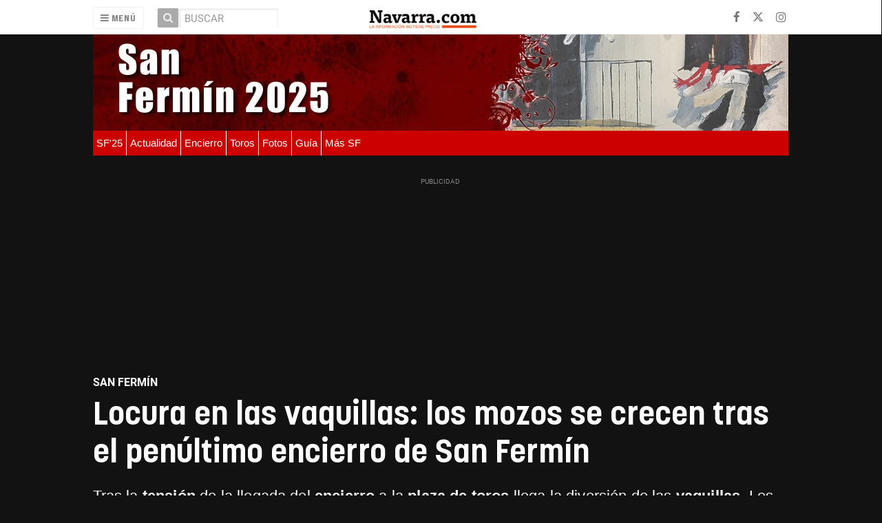

--- FILE ---
content_type: text/html; charset=UTF-8
request_url: https://navarra.okdiario.com/album/sanfermin/locura-vaquillas-mozos-crecen-penultimo-encierro-san-fermin/20230713130146492726.html
body_size: 42260
content:
<!doctype html>
<!--[if lt IE 7]> <html class="no-js ie6 oldie" lang="es"> <![endif]-->
<!--[if IE 7]>    <html class="no-js ie7 oldie" lang="es"> <![endif]-->
<!--[if IE 8]>    <html class="no-js ie8 oldie" lang="es"> <![endif]-->
<!--[if gt IE 8]><!--> <html class="no-js" lang="es"> <!--<![endif]-->
<head>
    <title>Fotos de las Vaquillas de San Fermín: los mozo se crecen en la plaza tras la celebración del penúltimo encierro</title>
<meta property="og:title" content="Fotos de las Vaquillas de San Fermín: los mozo se crecen en la plaza tras la celebración del penúltimo encierro"/>
<meta name="twitter:title" content="Fotos de las Vaquillas de San Fermín: los mozo se crecen en la plaza tras la celebración del penúltimo encierro">
<meta name="description" content="Tras la tensión de la llegada del encierro a la plaza de toros llega la diversión de las vaquillas. Los mozos saltan al ruedo para divertirse y divertir a ...">
<meta property="og:description" content="Tras la tensión de la llegada del encierro a la plaza de toros llega la diversión de las vaquillas. Los mozos saltan al ruedo para divertirse y divertir a ..."/>
<meta name="twitter:description" content="Tras la tensión de la llegada del encierro a la plaza de toros llega la diversión de las vaquillas. Los mozos saltan al ruedo para divertirse y divertir a ...">
<meta name="keywords" content="vaquillas,Plaza de toros,San Fermin 2023,Fotos San Fermin 2023">
<meta name="DC.date" scheme="W3CDTF" content="2023-07-13T13:01:46+02:00" />
<meta name="DC.date.issued" scheme="W3CDTF" content="2023-07-13T13:01:46+02:00" />
<meta name="date" scheme="W3CDTF" content="2023-07-13T13:01:46+02:00" />
<meta property="article:published_time" content="2023-07-13T13:01:46+02:00" />
<meta property="article:modified_time" content="2023-07-13T13:01:46+02:00" />
<meta property="last-modified" content="2023-07-13T13:01:46+02:00" />
<meta property="og:updated_time" content="2023-07-13T13:01:46+02:00"/>
<meta name="author" content="ÍÑIGO ALZUGARAY" />
<meta property="article:author" content="ÍÑIGO ALZUGARAY" />
<meta property="article:section" content="San Fermín" />
<meta property="article:tags" content="vaquillas" />
<meta property="article:tags" content="Plaza de toros" />
<meta property="article:tags" content="San Fermin 2023" />
<meta property="article:tags" content="Fotos San Fermin 2023" />
<meta property="og:type" content="article">
<meta property="og:site_name" content="Navarra.com">
<meta property="og:url" content="https://navarra.okdiario.com/album/sanfermin/locura-vaquillas-mozos-crecen-penultimo-encierro-san-fermin/20230713130146492726.html">
<meta name="twitter:card" content="summary_large_image">
<meta name="twitter:domain" content="https://navarra.okdiario.com/album/sanfermin/locura-vaquillas-mozos-crecen-penultimo-encierro-san-fermin/20230713130146492726.html">
<meta name="twitter:site" content="@navarra_com">
<meta property="og:image" content="https://navarra.okdiario.com/media/navarra/images/2023/07/13/2023071312502252711.jpg">
<meta property="og:image:width" content="1800">
<meta property="og:image:height" content="1013">
<meta name="twitter:image" content="https://navarra.okdiario.com/media/navarra/images/2023/07/13/2023071312502252711.jpg">


<meta http-equiv="content-type" content="text/html; charset=UTF-8" />
<meta http-equiv="X-UA-Compatible" content="IE=edge">
<meta name="viewport" content="width=device-width , initial-scale=1.0">
<meta name="generator" content="OpenNemas - Open Source News Management System" />
<meta http-equiv="Refresh" content="86400; url=https://navarra.okdiario.com/album/sanfermin/locura-vaquillas-mozos-crecen-penultimo-encierro-san-fermin/20230713130146492726.html" />
<meta name="revisit-after" content="1 days" />
<meta name="robots" content="index,follow,max-image-preview:large">
<meta name="theme-color" content="#e64c14">

<script>
  const _0x209957=_0x5084;function _0x5084(t,n){const e=_0x3c21();return(_0x5084=function(t,n){return e[t-=280]})(t,n)}!function(t,n){const e=_0x5084,o=_0x3c21();for(;;)try{if(471127===parseInt(e(328))/1+-parseInt(e(393))/2*(parseInt(e(450))/3)+-parseInt(e(512))/4*(parseInt(e(375))/5)+-parseInt(e(535))/6+-parseInt(e(461))/7*(parseInt(e(459))/8)+-parseInt(e(486))/9+-parseInt(e(449))/10*(-parseInt(e(296))/11))break;o.push(o.shift())}catch(t){o.push(o.shift())}}();class OnmLazyLoadScripts{constructor(t){const n=_0x5084;this[n(280)+n(548)]=t,this[n(308)+"ns"]={passive:!0},this[n(335)+n(302)]=this[n(340)+n(437)][n(378)](this),this[n(479)+n(465)]={normal:[],async:[],defer:[]},this[n(298)+"s"]=[]}[_0x209957(544)+_0x209957(379)+_0x209957(302)](t){const n=_0x209957;this[n(280)+n(548)][n(380)]((e=>window[n(293)+n(303)](e,t[n(335)+n(302)],t[n(308)+"ns"])))}[_0x209957(425)+_0x209957(480)+_0x209957(452)](t){const n=_0x209957;this[n(280)+n(548)][n(380)]((e=>window[n(413)+n(501)](e,t[n(335)+n(302)],t[n(308)+"ns"])))}[_0x209957(340)+_0x209957(437)](){const t=_0x209957,n={nePJl:function(t,n){return t===n},CViNn:t(295),Hvlvd:t(441)+t(504)};this[t(425)+t(480)+t(452)](this),n[t(304)](n[t(360)],document[t(292)])?document[t(293)+t(303)](n[t(349)],this[t(421)+t(476)][t(378)](this)):this[t(421)+t(476)]()}async[_0x209957(421)+_0x209957(476)](){const t=_0x209957,n={zlHOX:t(370)+t(384)};this[t(327)+t(397)](),this[t(435)+t(424)](this),this[t(361)+t(559)](),this[t(390)+t(470)+t(530)](),this[t(428)+t(341)](),await this[t(290)+t(320)](this[t(479)+t(465)][t(526)]),await this[t(290)+t(320)](this[t(479)+t(465)][t(434)]),await this[t(290)+t(320)](this[t(479)+t(465)][t(317)]),await this[t(561)+t(508)+t(510)](),await this[t(490)+t(376)](),window[t(422)+t(405)](new Event(n[t(371)]))}[_0x209957(390)+_0x209957(470)+_0x209957(530)](){const t=_0x209957,n={EuZNk:t(417),KKIbr:t(317),Lwkmh:function(t,n){return t!==n},ugLDX:t(434),ZsqUm:function(t,n){return t===n},CPDTH:t(442),VPjyS:t(316)+t(448),wvDla:t(339)+t(445)+t(483)};document[t(326)+t(343)](n[t(353)])[t(380)]((e=>{const o=t;e[o(429)+"te"](n[o(305)])?e[o(429)+"te"](n[o(410)])&&n[o(549)](!1,e[o(317)])?this[o(479)+o(465)][o(317)][o(409)](e):e[o(429)+"te"](n[o(408)])&&n[o(549)](!1,e[o(434)])||n[o(475)](n[o(447)],e[o(288)+"te"](n[o(283)]))?this[o(479)+o(465)][o(434)][o(409)](e):this[o(479)+o(465)][o(526)][o(409)](e):this[o(479)+o(465)][o(526)][o(409)](e)}))}async[_0x209957(543)+_0x209957(407)](t){const n=_0x209957,e={eLNCS:function(t,n){return t!==n},wRvSy:n(287),egfrc:function(t,n){return t===n},QdAHc:n(316)+n(448),EhJRh:n(521),LOppx:n(417),DGlYP:n(517),XXPlI:n(368),GBvwB:function(t){return t()}};return await this[n(464)+n(533)](),new Promise((o=>{const i=n,r=document[i(301)+i(405)](e[i(403)]);let s;[...t[i(539)]][i(380)]((t=>{const n=i;let o=t[n(404)];e[n(538)](e[n(426)],o)&&(e[n(323)](e[n(359)],o)&&(o=e[n(426)],s=t[n(346)]),r[n(312)+"te"](o,t[n(346)]))})),t[i(429)+"te"](e[i(484)])&&this[i(391)+i(311)](s)?(r[i(293)+i(303)](e[i(520)],o),r[i(293)+i(303)](e[i(546)],o)):(r[i(563)]=t[i(563)],e[i(513)](o)),t[i(439)][i(555)+"ld"](r,t)}))}[_0x209957(391)+_0x209957(311)](t){const n=_0x209957,e={zYvga:function(t,n){return t===n},oVwxC:function(t,n){return t==n},GBbkV:n(412),QsoAz:n(514)+n(495),dXQwS:n(536)+n(331),cgris:n(313)+n(495),KsgMY:n(499)+"pt",uzFkh:n(286)+n(374)+"pt",lWyhH:n(286)+n(299)+n(330),kJRNf:n(286)+n(332)+"pt",szDrm:n(286)+n(423),nKdJK:n(442)};return!t||e[n(558)]("",t)||e[n(515)](e[n(354)],typeof t)&&[e[n(430)],e[n(396)],e[n(418)],e[n(310)],e[n(350)],e[n(522)],e[n(399)],e[n(494)],e[n(344)]][n(309)](t[n(446)+"e"]())}async[_0x209957(290)+_0x209957(320)](t){const n=_0x209957,e=t[n(469)]();return e?(await this[n(543)+n(407)](e),this[n(290)+n(320)](t)):Promise[n(507)]()}[_0x209957(428)+_0x209957(341)](){const t=_0x209957,n={ZHKnO:t(417),YpueX:t(456),jhemn:t(527),iMsoz:t(521)};var e=document[t(462)+t(473)+"nt"]();[...this[t(479)+t(465)][t(526)],...this[t(479)+t(465)][t(434)],...this[t(479)+t(465)][t(317)]][t(380)]((o=>{const i=t,r=o[i(288)+"te"](n[i(532)]);if(r){const t=document[i(301)+i(405)](n[i(551)]);t[i(485)]=r,t[i(477)]=n[i(531)],t.as=n[i(500)],e[i(482)+"d"](t)}})),document[t(516)][t(482)+"d"](e)}[_0x209957(327)+_0x209957(397)](){const t=_0x209957,n={TjWWn:function(t,n){return t>=n},Qjwxh:function(t,n){return t+n},BFbzU:t(564),JncXY:function(t,n){return t(n)},fRzvP:function(t,n){return t+n},mhRju:t(529),BlTfh:function(t,n,e){return t(n,e)},whmQt:t(441)+t(504),vqrsO:function(t,n,e){return t(n,e)},eTqwg:function(t,n,e){return t(n,e)},wiEAi:t(517),JLQko:function(t,n,e){return t(n,e)},PTogl:t(377),cnUAY:function(t,n,e){return t(n,e)},jtmdm:t(314)+t(432),cMmMA:function(t,n,e){return t(n,e)},qvhUC:t(315)+t(492),EIyAF:function(t,n,e){return t(n,e)},lOcCZ:t(294),lTdEo:function(t,n,e){return t(n,e)},OTyDW:t(416)};let e={};function o(o,i){const r=t,s={lbbwr:function(t,e){return n[_0x5084(497)](t,e)},QHLQV:function(t,e){return n[_0x5084(497)](t,e)}};!function(t){const o=_0x5084,i={MOILK:function(t,e){return n[_0x5084(553)](t,e)},sepwl:function(t,e){return n[_0x5084(366)](t,e)},QiXjW:n[o(419)]};function r(n){const r=o;return i[r(552)](e[t][r(357)+r(489)][r(540)](n),0)?i[r(457)](i[r(491)],n):n}e[t]||(e[t]={originalFunctions:{add:t[o(293)+o(303)],remove:t[o(413)+o(501)]},eventsToRewrite:[]},t[o(293)+o(303)]=function(){const n=o;arguments[0]=s[n(505)](r,arguments[0]),e[t][n(454)+n(373)][n(338)][n(460)](t,arguments)},t[o(413)+o(501)]=function(){const n=o;arguments[0]=s[n(406)](r,arguments[0]),e[t][n(454)+n(373)][n(511)][n(460)](t,arguments)})}(o),e[o][r(357)+r(489)][r(409)](i)}function i(e,o){const i=t,r={NQwbY:function(t,e){return n[_0x5084(382)](t,e)},bwTvW:n[i(415)]};let s=e[o];Object[i(560)+i(458)](e,o,{get:()=>s||function(){},set(t){const n=i;e[r[n(427)](r[n(502)],o)]=s=t}})}n[t(420)](o,document,n[t(347)]),n[t(463)](o,window,n[t(347)]),n[t(550)](o,window,n[t(562)]),n[t(524)](o,window,n[t(324)]),n[t(542)](o,document,n[t(455)]),n[t(431)](i,document,n[t(474)]),n[t(493)](i,window,n[t(556)]),n[t(400)](i,window,n[t(411)])}[_0x209957(435)+_0x209957(424)](t){const n=_0x209957,e={WXWvj:n(342)+n(385),dACUf:function(t,n){return t(n)},aarER:function(t,n){return t===n},HFGZs:function(t,n){return t==n},DiTJH:n(412),jdhjh:function(t,n){return t instanceof n},pbWUP:function(t,n){return t(n)},jWhuP:n(503),oJbgD:n(369)};let o=window[n(369)];Object[n(560)+n(458)](window,e[n(388)],{get:()=>o,set(i){const r=n,s={mwcKZ:e[r(289)],paBmt:function(t,n){return e[r(498)](t,n)},tmaHh:function(t,n){return e[r(438)](t,n)},EfhYQ:function(t,n){return e[r(557)](t,n)},YOVEF:e[r(319)],rKEzp:function(t,n){return e[r(525)](t,n)},BdbjC:function(t,n){return e[r(487)](t,n)},lnALx:function(t,n){return e[r(557)](t,n)},pwFbj:e[r(537)]};if(i&&i.fn&&!t[r(298)+"s"][r(309)](i)){i.fn[r(443)]=i.fn[r(392)][r(481)][r(443)]=function(n){const e=r;t[e(496)+e(358)]?n[e(378)](document)(i):document[e(293)+e(303)](s[e(466)],(()=>n[e(378)](document)(i)))};const n=i.fn.on;i.fn.on=i.fn[r(392)][r(481)].on=function(){const t=r;if(s[t(364)](this[0],window)){function e(n){const e=t;return n[e(306)](" ")[e(321)]((t=>e(517)===t||0===t[e(540)](e(367))?e(467)+e(285):t))[e(453)](" ")}s[t(451)](s[t(389)],typeof arguments[0])||s[t(356)](arguments[0],String)?arguments[0]=s[t(355)](e,arguments[0]):s[t(468)](s[t(291)],typeof arguments[0])&&Object[t(534)](arguments[0])[t(380)]((n=>{const o=t;delete Object[o(518)](arguments[0],{[s[o(334)](e,n)]:arguments[0][n]})[n]}))}return n[t(460)](this,arguments),this},t[r(298)+"s"][r(409)](i)}o=i}})}async[_0x209957(561)+_0x209957(508)+_0x209957(510)](){const t=_0x209957,n={aPiGy:t(342)+t(385),hxYPX:t(519)+t(284)};this[t(496)+t(358)]=!0,await this[t(464)+t(533)](),document[t(422)+t(405)](new Event(n[t(365)])),await this[t(464)+t(533)](),window[t(422)+t(405)](new Event(n[t(365)])),await this[t(464)+t(533)](),document[t(422)+t(405)](new Event(n[t(363)])),await this[t(464)+t(533)](),document[t(436)+t(444)+"e"]&&document[t(436)+t(444)+"e"]()}async[_0x209957(490)+_0x209957(376)](){const t=_0x209957,n={mtMoP:t(398),nbkMe:t(506)+"ow"};await this[t(464)+t(533)](),window[t(422)+t(405)](new Event(n[t(351)])),await this[t(464)+t(533)](),window[t(478)]&&window[t(478)](),await this[t(464)+t(533)](),this[t(298)+"s"][t(380)]((n=>n(window)[t(547)](t(467)+t(285)))),window[t(422)+t(405)](new Event(n[t(362)])),await this[t(464)+t(533)](),window[t(545)+t(488)]&&window[t(545)+t(488)]()}[_0x209957(361)+_0x209957(559)](){const t=_0x209957,n={ymtwH:function(t,n){return t+n},eMpLC:t(395)+t(281)+t(336)+" ",ahQaV:function(t,n){return t===n}},e=new Map;document[t(489)]=document[t(307)]=function(o){const i=t,r=document[i(372)+i(440)];r||console[i(368)](n[i(472)](n[i(345)],o));const s=document[i(394)+"e"](),c=r[i(329)+i(405)];let a=e[i(386)](r);n[i(297)](void 0,a)&&(a=r[i(565)+"g"],e[i(383)](r,a));const u=document[i(462)+i(473)+"nt"]();s[i(471)](u,0),u[i(482)+"d"](s[i(381)+i(402)+i(318)](o)),c[i(282)+"re"](u,a)}}async[_0x209957(464)+_0x209957(533)](){return new Promise((t=>requestAnimationFrame(t)))}static[_0x209957(300)](){const t=_0x209957,n={DpkAT:t(509),CHfLR:t(401),gIZzs:t(348),uiqcJ:t(337),eJZUC:t(333),mgTXz:t(433)},e=new OnmLazyLoadScripts([n[t(352)],n[t(414)],n[t(554)],n[t(523)],n[t(528)],n[t(387)]]);e[t(544)+t(379)+t(302)](e)}}function _0x3c21(){const t=["_handleDoc","nbkMe","hxYPX","tmaHh","aPiGy","Qjwxh","load.","error","jQuery","onm-allScr","zlHOX","currentScr","nctions","n/javascri","5TDdGzk","ndowLoad","pageshow","bind","teractionL","forEach","createCont","fRzvP","set","iptsLoaded","tentLoaded","get","mgTXz","oJbgD","YOVEF","_registerA","_isValidSc","init","1180142DQvgif","createRang","Unable to ","dXQwS","tListeners","onm-load","kJRNf","lTdEo","mousemove","extualFrag","EhJRh","nodeName","ent","QHLQV","Script","ugLDX","push","KKIbr","OTyDW","string","removeEven","CHfLR","mhRju","onpageshow","src","cgris","BFbzU","BlTfh","_loadEvery","dispatchEv","n/jscript","ryReady","_removeUse","wRvSy","NQwbY","_preloadAl","hasAttribu","QsoAz","cMmMA","change","wheel","defer","_delayJQue","onmonready","tener","aarER","parentNode","ipt","DOMContent","module","ready","statechang","e=onmlazyl","toLowerCas","CPDTH","ype","4330FCUThQ","3isulmC","EfhYQ","onListener","join","originalFu","jtmdm","link","sepwl","erty","15656VgtNhF","apply","273xpJhpP","createDocu","vqrsO","_requestAn","ipts","mwcKZ","onm-jquery","lnALx","shift","llDelayedS","setStart","ymtwH","mentFragme","qvhUC","ZsqUm","thingNow","rel","onmonload","delayedScr","rInteracti","prototype","appendChil","oadscript]","LOppx","href","2134917cjjWYo","pbWUP","how","write","_triggerWi","QiXjW","techange","EIyAF","szDrm","cript","domReadyFi","JncXY","dACUf","text/jscri","iMsoz","tListener","bwTvW","object","Loaded","lbbwr","onm-pagesh","resolve","MContentLo","keydown","aded","remove","3263476knpNAn","GBvwB","text/javas","oVwxC","head","load","assign","onm-readys","DGlYP","script","lWyhH","uiqcJ","JLQko","jdhjh","normal","preload","eJZUC","onm","cripts","jhemn","ZHKnO","imFrame","keys","3925614qvVbNs","text/x-jav","jWhuP","eLNCS","attributes","indexOf","location","cnUAY","_transform","_addUserIn","onmonpages","XXPlI","trigger","nts","Lwkmh","eTqwg","YpueX","MOILK","TjWWn","gIZzs","replaceChi","lOcCZ","HFGZs","zYvga","umentWrite","defineProp","_triggerDO","wiEAi","text","onm-","nextSiblin","triggerEve","document.w","insertBefo","VPjyS","tatechange","-load","applicatio","type","getAttribu","WXWvj","_loadScrip","pwFbj","readyState","addEventLi","onload","loading","52745MskXOK","ahQaV","allJQuerie","n/x-javasc","run","createElem","istener","stener","nePJl","EuZNk","split","writeln","eventOptio","includes","KsgMY","riptType","setAttribu","text/ecmas","readystate","onreadysta","data-onm-t","async","ment","DiTJH","tsFromList","map","referrer","egfrc","PTogl","hostname","querySelec","_delayEven","768637vbUUiB","parentElem","ript","ascript","n/ecmascri","touchend","paBmt","userEventL","rite this:","touchstart","add","script[typ","triggerLis","lScripts","onm-DOMCon","torAll","nKdJK","eMpLC","nodeValue","whmQt","touchmove","Hvlvd","uzFkh","mtMoP","DpkAT","wvDla","GBbkV","BdbjC","rKEzp","eventsToRe","red","QdAHc","CViNn"];return(_0x3c21=function(){return t})()}OnmLazyLoadScripts[_0x209957(300)](),document[_0x209957(322)][_0x209957(309)](window[_0x209957(541)][_0x209957(325)])&&window[_0x209957(422)+_0x209957(405)](new Event(_0x209957(401)));
</script>



<meta name="google-site-verification" content="N79J4OolWEAUF4BX_8JP2Waz10_cjdS-pGnSVv-4baY" />
<link rel="alternate" type="application/rss+xml" title="RSS 2.0" href="https://navarra.okdiario.com/rss/" />
<link rel='icon' type='image/png' href='/media/navarra/images/2021/01/01/2021010100000097617.png'>
	<link rel='apple-touch-icon' href='/media/navarra/images/2021/01/01/2021010100000097617.png'>
	<link rel='apple-touch-icon' sizes='57x57' href='/media/navarra/images/2021/01/01/2021010100000097617.png'>
	<link rel='apple-touch-icon' sizes='60x60' href='/media/navarra/images/2021/01/01/2021010100000097617.png'>
	<link rel='apple-touch-icon' sizes='72x72' href='/media/navarra/images/2021/01/01/2021010100000097617.png'>
	<link rel='apple-touch-icon' sizes='76x76' href='/media/navarra/images/2021/01/01/2021010100000097617.png'>
	<link rel='apple-touch-icon' sizes='114x114' href='/media/navarra/images/2021/01/01/2021010100000097617.png'>
	<link rel='apple-touch-icon' sizes='120x120' href='/media/navarra/images/2021/01/01/2021010100000097617.png'>
	<link rel='apple-touch-icon' sizes='144x144' href='/media/navarra/images/2021/01/01/2021010100000097617.png'>
	<link rel='apple-touch-icon' sizes='152x152' href='/media/navarra/images/2021/01/01/2021010100000097617.png'>
	<link rel='apple-touch-icon' sizes='180x180' href='/media/navarra/images/2021/01/01/2021010100000097617.png'>
	<link rel='icon' type='image/png' sizes='192x192' href='/media/navarra/images/2021/01/01/2021010100000097617.png'>
	<link rel='icon' type='image/png' sizes='96x96' href='/media/navarra/images/2021/01/01/2021010100000097617.png'>
	<link rel='icon' type='image/png' sizes='32x32' href='/media/navarra/images/2021/01/01/2021010100000097617.png'>
	<link rel='icon' type='image/png' sizes='16x16' href='/media/navarra/images/2021/01/01/2021010100000097617.png'>

<script type="application/ld+json">
  [{
    "@context": "https://schema.org",
    "@type": "NewsMediaOrganization",
    "name": "Navarra.com",
    "url": "https://navarra.okdiario.com",
    "logo": "https://navarra.okdiario.com/media/navarra/images/2024/10/16/2024101611574924415.png",
    "sameAs": ["https://www.facebook.com/navarracom","https://twitter.com/navarra_com","https://www.instagram.com/navarra.com_diario/"],
    "potentialAction": {
      "@type": "ReadAction",
      "target": [
        {
          "@type": "EntryPoint",
          "urlTemplate": "https://navarra.okdiario.com",
          "inLanguage": "es-ES",
          "actionPlatform": [
            "http://schema.org/DesktopWebPlatform",
            "http://schema.org/IOSPlatform",
            "http://schema.org/AndroidPlatform"
          ]
        }
      ]
    }
  }]
</script> <script type="application/ld+json">
  [{
    "@context": "http://schema.org/",
    "@type": "BreadcrumbList",
    "itemListElement": [{
      "@type": "ListItem",
      "item": {
        "@id": "https://navarra.okdiario.com",
        "name": "Navarra.com",
        "@type": "CollectionPage"
      },
      "position": 1
    }
          , {
        "@type": "ListItem",
        "item": {
          "@id": "https://navarra.okdiario.com/seccion/sanfermin/",
          "name": "San Ferm&iacute;n",
          "@type": "CollectionPage"
        },
        "position": 2
      }, {
        "@type": "ListItem",
        "item": {
          "@id": "https://navarra.okdiario.com/album/sanfermin/locura-vaquillas-mozos-crecen-penultimo-encierro-san-fermin/20230713130146492726.html",
          "name": "Locura en las vaquillas: los mozos se crecen tras el pen&uacute;ltimo encierro de San Ferm&iacute;n",
          "@type": "ItemPage"
        },
        "position": 3
      }
      ]},
  {
    "@context": "http://schema.org",
    "@type": "NewsArticle",
    "mainEntityOfPage": {
      "@type": "WebPage",
      "@id": "https://navarra.okdiario.com/album/sanfermin/locura-vaquillas-mozos-crecen-penultimo-encierro-san-fermin/20230713130146492726.html"
    },
    "headline": "Locura en las vaquillas: los mozos se crecen tras el pen&uacute;ltimo encierro de San Ferm&iacute;n",
    "author": {
      "@type": "Person",
      "name": "&Iacute;&Ntilde;IGO ALZUGARAY"
              ,"url": "https://navarra.okdiario.com"
          },
        "image": "https://navarra.okdiario.com/media/navarra/images/2023/07/13/2023071312502252711.jpg",
        "dateCreated": "2023-07-13T13:01:46+02:00",
    "datePublished": "2023-07-13T13:01:46+02:00",
    "dateModified": "2023-07-13T13:01:46+02:00",
    "articleSection": "San Ferm&iacute;n",
    "keywords": "vaquillas,Plaza de toros,San Fermin 2023,Fotos San Fermin 2023",
    "url": "https://navarra.okdiario.com/album/sanfermin/locura-vaquillas-mozos-crecen-penultimo-encierro-san-fermin/20230713130146492726.html",
    "wordCount": "56",
    "description": "Tras la tensi&oacute;n de la llegada del encierro a la plaza de toros llega la diversi&oacute;n de las vaquillas. Los mozos saltan al ruedo para divertirse y divertir a la abarrotada plaza. Golpes, ca&iacute;das, revolcones y muchas risas con las vacas en el ruedo provocan carcajadas en tendidos y andanadas. No te pierdas las mejores fotos.",
    "publisher": {
      "@type": "Organization",
      "name": "Navarra.com",
      "logo": {
        "@type": "ImageObject",
        "url": "https://navarra.okdiario.com/media/navarra/images/2024/10/16/2024101611574924415.png",
        "width": "467",
        "height": "120"
      },
      "url": "https://navarra.okdiario.com"
    }
  },
  {
    "@context": "http://schema.org",
    "@type": "ImageGallery",
    "description": "Tras la tensi&oacute;n de la llegada del encierro a la plaza de toros llega la diversi&oacute;n de las vaquillas. Los mozos saltan al ruedo para divertirse y divertir a la abarrotada plaza. Golpes, ca&iacute;das, revolcones y muchas risas con las vacas en el ruedo provocan carcajadas en tendidos y andanadas. No te pierdas las mejores fotos.",
    "keywords": "vaquillas,Plaza de toros,San Fermin 2023,Fotos San Fermin 2023",
    "datePublished": "2023-07-13T13:01:46+02:00",
    "dateModified": "2023-07-13T13:01:46+02:00",
    "mainEntityOfPage": {
        "@type": "WebPage",
        "@id": "https://navarra.okdiario.com/album/sanfermin/locura-vaquillas-mozos-crecen-penultimo-encierro-san-fermin/20230713130146492726.html"
    },
    "headline": "Locura en las vaquillas: los mozos se crecen tras el pen&uacute;ltimo encierro de San Ferm&iacute;n",
    "url": "https://navarra.okdiario.com/album/sanfermin/locura-vaquillas-mozos-crecen-penultimo-encierro-san-fermin/20230713130146492726.html",
    "author": {
        "@type": "Person",
        "name": "&Iacute;&Ntilde;IGO ALZUGARAY"
    }
          , "primaryImageOfPage":
        {
  "@context": "http://schema.org",
  "@type": "ImageObject",
  "author": "&Iacute;&Ntilde;IGO ALZUGARAY",
  "url": "https://navarra.okdiario.com/media/navarra/images/2023/07/13/2023071312502252711.jpg",
  "height": 1013,
  "width": 1800,
  "caption": "Suelta de vaquillas en la Plaza de Toros de Pamplona tras el s&eacute;ptimo encierro de San Ferm&iacute;n 2023 con toros de Victoriano del R&iacute;o. I&Ntilde;IGO ALZUGARAY",
  "name": "2023071312502252711.jpg"
}
              , "associatedMedia": [
                  {
            "url": "https://navarra.okdiario.com/media/navarra/images/2023/07/13/2023071312501456884.jpg",
            "height": 1013,
            "width": 1800
          },                  {
            "url": "https://navarra.okdiario.com/media/navarra/images/2023/07/13/2023071312501684857.jpg",
            "height": 1013,
            "width": 1800
          },                  {
            "url": "https://navarra.okdiario.com/media/navarra/images/2023/07/13/2023071312501655875.jpg",
            "height": 1012,
            "width": 1800
          },                  {
            "url": "https://navarra.okdiario.com/media/navarra/images/2023/07/13/2023071312501734873.jpg",
            "height": 1013,
            "width": 1800
          },                  {
            "url": "https://navarra.okdiario.com/media/navarra/images/2023/07/13/2023071312501816374.jpg",
            "height": 1012,
            "width": 1800
          },                  {
            "url": "https://navarra.okdiario.com/media/navarra/images/2023/07/13/2023071312501996490.jpg",
            "height": 1013,
            "width": 1800
          },                  {
            "url": "https://navarra.okdiario.com/media/navarra/images/2023/07/13/2023071312501998283.jpg",
            "height": 1013,
            "width": 1800
          },                  {
            "url": "https://navarra.okdiario.com/media/navarra/images/2023/07/13/2023071312502089976.jpg",
            "height": 1013,
            "width": 1800
          },                  {
            "url": "https://navarra.okdiario.com/media/navarra/images/2023/07/13/2023071312502168005.jpg",
            "height": 1013,
            "width": 1800
          },                  {
            "url": "https://navarra.okdiario.com/media/navarra/images/2023/07/13/2023071312502252711.jpg",
            "height": 1013,
            "width": 1800
          },                  {
            "url": "https://navarra.okdiario.com/media/navarra/images/2023/07/13/2023071312502327150.jpg",
            "height": 1013,
            "width": 1800
          },                  {
            "url": "https://navarra.okdiario.com/media/navarra/images/2023/07/13/2023071312502417672.jpg",
            "height": 1012,
            "width": 1800
          },                  {
            "url": "https://navarra.okdiario.com/media/navarra/images/2023/07/13/2023071312502481101.jpg",
            "height": 1012,
            "width": 1800
          },                  {
            "url": "https://navarra.okdiario.com/media/navarra/images/2023/07/13/2023071312502557827.jpg",
            "height": 1013,
            "width": 1800
          },                  {
            "url": "https://navarra.okdiario.com/media/navarra/images/2023/07/13/2023071312502698133.jpg",
            "height": 1800,
            "width": 1348
          },                  {
            "url": "https://navarra.okdiario.com/media/navarra/images/2023/07/13/2023071312502826789.jpg",
            "height": 1013,
            "width": 1800
          },                  {
            "url": "https://navarra.okdiario.com/media/navarra/images/2023/07/13/2023071312502987705.jpg",
            "height": 1012,
            "width": 1800
          },                  {
            "url": "https://navarra.okdiario.com/media/navarra/images/2023/07/13/2023071312503153178.jpg",
            "height": 1013,
            "width": 1800
          },                  {
            "url": "https://navarra.okdiario.com/media/navarra/images/2023/07/13/2023071312503362102.jpg",
            "height": 1012,
            "width": 1800
          },                  {
            "url": "https://navarra.okdiario.com/media/navarra/images/2023/07/13/2023071312503633781.jpg",
            "height": 1013,
            "width": 1800
          },                  {
            "url": "https://navarra.okdiario.com/media/navarra/images/2023/07/13/2023071312503879717.jpg",
            "height": 1013,
            "width": 1800
          },                  {
            "url": "https://navarra.okdiario.com/media/navarra/images/2023/07/13/2023071312504165147.jpg",
            "height": 1013,
            "width": 1800
          },                  {
            "url": "https://navarra.okdiario.com/media/navarra/images/2023/07/13/2023071312504545905.jpg",
            "height": 1013,
            "width": 1800
          },                  {
            "url": "https://navarra.okdiario.com/media/navarra/images/2023/07/13/2023071312505111308.jpg",
            "height": 1013,
            "width": 1800
          },                  {
            "url": "https://navarra.okdiario.com/media/navarra/images/2023/07/13/2023071312505328843.jpg",
            "height": 1012,
            "width": 1800
          },                  {
            "url": "https://navarra.okdiario.com/media/navarra/images/2023/07/13/2023071312505671294.jpg",
            "height": 1013,
            "width": 1800
          },                  {
            "url": "https://navarra.okdiario.com/media/navarra/images/2023/07/13/2023071312505824254.jpg",
            "height": 1013,
            "width": 1800
          },                  {
            "url": "https://navarra.okdiario.com/media/navarra/images/2023/07/13/2023071312505999306.jpg",
            "height": 1012,
            "width": 1800
          },                  {
            "url": "https://navarra.okdiario.com/media/navarra/images/2023/07/13/2023071312510121859.jpg",
            "height": 1013,
            "width": 1800
          },                  {
            "url": "https://navarra.okdiario.com/media/navarra/images/2023/07/13/2023071312510286532.jpg",
            "height": 1013,
            "width": 1800
          },                  {
            "url": "https://navarra.okdiario.com/media/navarra/images/2023/07/13/2023071312510435027.jpg",
            "height": 1013,
            "width": 1800
          },                  {
            "url": "https://navarra.okdiario.com/media/navarra/images/2023/07/13/2023071312510626226.jpg",
            "height": 1012,
            "width": 1800
          },                  {
            "url": "https://navarra.okdiario.com/media/navarra/images/2023/07/13/2023071312510813433.jpg",
            "height": 1012,
            "width": 1800
          },                  {
            "url": "https://navarra.okdiario.com/media/navarra/images/2023/07/13/2023071312511094248.jpg",
            "height": 1012,
            "width": 1800
          },                  {
            "url": "https://navarra.okdiario.com/media/navarra/images/2023/07/13/2023071312511164013.jpg",
            "height": 1013,
            "width": 1800
          },                  {
            "url": "https://navarra.okdiario.com/media/navarra/images/2023/07/13/2023071312511327023.jpg",
            "height": 1013,
            "width": 1800
          },                  {
            "url": "https://navarra.okdiario.com/media/navarra/images/2023/07/13/2023071312511465653.jpg",
            "height": 1013,
            "width": 1800
          },                  {
            "url": "https://navarra.okdiario.com/media/navarra/images/2023/07/13/2023071312511628115.jpg",
            "height": 1013,
            "width": 1800
          },                  {
            "url": "https://navarra.okdiario.com/media/navarra/images/2023/07/13/2023071312511827487.jpg",
            "height": 1013,
            "width": 1800
          }              ]},
              {
  "@context": "http://schema.org",
  "@type": "ImageObject",
  "author": "&Iacute;&Ntilde;IGO ALZUGARAY",
  "url": "https://navarra.okdiario.com/media/navarra/images/2023/07/13/2023071312501456884.jpg",
  "height": 1013,
  "width": 1800,
  "caption": "Suelta de vaquillas en la Plaza de Toros de Pamplona tras el s&eacute;ptimo encierro de San Ferm&iacute;n 2023 con toros de Victoriano del R&iacute;o. I&Ntilde;IGO ALZUGARAY",
  "name": "2023071312501456884.jpg"
}
,              {
  "@context": "http://schema.org",
  "@type": "ImageObject",
  "author": "&Iacute;&Ntilde;IGO ALZUGARAY",
  "url": "https://navarra.okdiario.com/media/navarra/images/2023/07/13/2023071312501684857.jpg",
  "height": 1013,
  "width": 1800,
  "caption": "Suelta de vaquillas en la Plaza de Toros de Pamplona tras el s&eacute;ptimo encierro de San Ferm&iacute;n 2023 con toros de Victoriano del R&iacute;o. I&Ntilde;IGO ALZUGARAY",
  "name": "2023071312501684857.jpg"
}
,              {
  "@context": "http://schema.org",
  "@type": "ImageObject",
  "author": "&Iacute;&Ntilde;IGO ALZUGARAY",
  "url": "https://navarra.okdiario.com/media/navarra/images/2023/07/13/2023071312501655875.jpg",
  "height": 1012,
  "width": 1800,
  "caption": "Suelta de vaquillas en la Plaza de Toros de Pamplona tras el s&eacute;ptimo encierro de San Ferm&iacute;n 2023 con toros de Victoriano del R&iacute;o. I&Ntilde;IGO ALZUGARAY",
  "name": "2023071312501655875.jpg"
}
,              {
  "@context": "http://schema.org",
  "@type": "ImageObject",
  "author": "&Iacute;&Ntilde;IGO ALZUGARAY",
  "url": "https://navarra.okdiario.com/media/navarra/images/2023/07/13/2023071312501734873.jpg",
  "height": 1013,
  "width": 1800,
  "caption": "Suelta de vaquillas en la Plaza de Toros de Pamplona tras el s&eacute;ptimo encierro de San Ferm&iacute;n 2023 con toros de Victoriano del R&iacute;o. I&Ntilde;IGO ALZUGARAY",
  "name": "2023071312501734873.jpg"
}
,              {
  "@context": "http://schema.org",
  "@type": "ImageObject",
  "author": "&Iacute;&Ntilde;IGO ALZUGARAY",
  "url": "https://navarra.okdiario.com/media/navarra/images/2023/07/13/2023071312501816374.jpg",
  "height": 1012,
  "width": 1800,
  "caption": "Suelta de vaquillas en la Plaza de Toros de Pamplona tras el s&eacute;ptimo encierro de San Ferm&iacute;n 2023 con toros de Victoriano del R&iacute;o. I&Ntilde;IGO ALZUGARAY",
  "name": "2023071312501816374.jpg"
}
,              {
  "@context": "http://schema.org",
  "@type": "ImageObject",
  "author": "&Iacute;&Ntilde;IGO ALZUGARAY",
  "url": "https://navarra.okdiario.com/media/navarra/images/2023/07/13/2023071312501996490.jpg",
  "height": 1013,
  "width": 1800,
  "caption": "Suelta de vaquillas en la Plaza de Toros de Pamplona tras el s&eacute;ptimo encierro de San Ferm&iacute;n 2023 con toros de Victoriano del R&iacute;o. I&Ntilde;IGO ALZUGARAY",
  "name": "2023071312501996490.jpg"
}
,              {
  "@context": "http://schema.org",
  "@type": "ImageObject",
  "author": "&Iacute;&Ntilde;IGO ALZUGARAY",
  "url": "https://navarra.okdiario.com/media/navarra/images/2023/07/13/2023071312501998283.jpg",
  "height": 1013,
  "width": 1800,
  "caption": "Suelta de vaquillas en la Plaza de Toros de Pamplona tras el s&eacute;ptimo encierro de San Ferm&iacute;n 2023 con toros de Victoriano del R&iacute;o. I&Ntilde;IGO ALZUGARAY",
  "name": "2023071312501998283.jpg"
}
,              {
  "@context": "http://schema.org",
  "@type": "ImageObject",
  "author": "&Iacute;&Ntilde;IGO ALZUGARAY",
  "url": "https://navarra.okdiario.com/media/navarra/images/2023/07/13/2023071312502089976.jpg",
  "height": 1013,
  "width": 1800,
  "caption": "Suelta de vaquillas en la Plaza de Toros de Pamplona tras el s&eacute;ptimo encierro de San Ferm&iacute;n 2023 con toros de Victoriano del R&iacute;o. I&Ntilde;IGO ALZUGARAY",
  "name": "2023071312502089976.jpg"
}
,              {
  "@context": "http://schema.org",
  "@type": "ImageObject",
  "author": "&Iacute;&Ntilde;IGO ALZUGARAY",
  "url": "https://navarra.okdiario.com/media/navarra/images/2023/07/13/2023071312502168005.jpg",
  "height": 1013,
  "width": 1800,
  "caption": "Suelta de vaquillas en la Plaza de Toros de Pamplona tras el s&eacute;ptimo encierro de San Ferm&iacute;n 2023 con toros de Victoriano del R&iacute;o. I&Ntilde;IGO ALZUGARAY",
  "name": "2023071312502168005.jpg"
}
,              {
  "@context": "http://schema.org",
  "@type": "ImageObject",
  "author": "&Iacute;&Ntilde;IGO ALZUGARAY",
  "url": "https://navarra.okdiario.com/media/navarra/images/2023/07/13/2023071312502252711.jpg",
  "height": 1013,
  "width": 1800,
  "caption": "Suelta de vaquillas en la Plaza de Toros de Pamplona tras el s&eacute;ptimo encierro de San Ferm&iacute;n 2023 con toros de Victoriano del R&iacute;o. I&Ntilde;IGO ALZUGARAY",
  "name": "2023071312502252711.jpg"
}
,              {
  "@context": "http://schema.org",
  "@type": "ImageObject",
  "author": "&Iacute;&Ntilde;IGO ALZUGARAY",
  "url": "https://navarra.okdiario.com/media/navarra/images/2023/07/13/2023071312502327150.jpg",
  "height": 1013,
  "width": 1800,
  "caption": "Suelta de vaquillas en la Plaza de Toros de Pamplona tras el s&eacute;ptimo encierro de San Ferm&iacute;n 2023 con toros de Victoriano del R&iacute;o. I&Ntilde;IGO ALZUGARAY",
  "name": "2023071312502327150.jpg"
}
,              {
  "@context": "http://schema.org",
  "@type": "ImageObject",
  "author": "&Iacute;&Ntilde;IGO ALZUGARAY",
  "url": "https://navarra.okdiario.com/media/navarra/images/2023/07/13/2023071312502417672.jpg",
  "height": 1012,
  "width": 1800,
  "caption": "Suelta de vaquillas en la Plaza de Toros de Pamplona tras el s&eacute;ptimo encierro de San Ferm&iacute;n 2023 con toros de Victoriano del R&iacute;o. I&Ntilde;IGO ALZUGARAY",
  "name": "2023071312502417672.jpg"
}
,              {
  "@context": "http://schema.org",
  "@type": "ImageObject",
  "author": "&Iacute;&Ntilde;IGO ALZUGARAY",
  "url": "https://navarra.okdiario.com/media/navarra/images/2023/07/13/2023071312502481101.jpg",
  "height": 1012,
  "width": 1800,
  "caption": "Suelta de vaquillas en la Plaza de Toros de Pamplona tras el s&eacute;ptimo encierro de San Ferm&iacute;n 2023 con toros de Victoriano del R&iacute;o. I&Ntilde;IGO ALZUGARAY",
  "name": "2023071312502481101.jpg"
}
,              {
  "@context": "http://schema.org",
  "@type": "ImageObject",
  "author": "&Iacute;&Ntilde;IGO ALZUGARAY",
  "url": "https://navarra.okdiario.com/media/navarra/images/2023/07/13/2023071312502557827.jpg",
  "height": 1013,
  "width": 1800,
  "caption": "Suelta de vaquillas en la Plaza de Toros de Pamplona tras el s&eacute;ptimo encierro de San Ferm&iacute;n 2023 con toros de Victoriano del R&iacute;o. I&Ntilde;IGO ALZUGARAY",
  "name": "2023071312502557827.jpg"
}
,              {
  "@context": "http://schema.org",
  "@type": "ImageObject",
  "author": "&Iacute;&Ntilde;IGO ALZUGARAY",
  "url": "https://navarra.okdiario.com/media/navarra/images/2023/07/13/2023071312502698133.jpg",
  "height": 1800,
  "width": 1348,
  "caption": "Suelta de vaquillas en la Plaza de Toros de Pamplona tras el s&eacute;ptimo encierro de San Ferm&iacute;n 2023 con toros de Victoriano del R&iacute;o. I&Ntilde;IGO ALZUGARAY",
  "name": "2023071312502698133.jpg"
}
,              {
  "@context": "http://schema.org",
  "@type": "ImageObject",
  "author": "&Iacute;&Ntilde;IGO ALZUGARAY",
  "url": "https://navarra.okdiario.com/media/navarra/images/2023/07/13/2023071312502826789.jpg",
  "height": 1013,
  "width": 1800,
  "caption": "Suelta de vaquillas en la Plaza de Toros de Pamplona tras el s&eacute;ptimo encierro de San Ferm&iacute;n 2023 con toros de Victoriano del R&iacute;o. I&Ntilde;IGO ALZUGARAY",
  "name": "2023071312502826789.jpg"
}
,              {
  "@context": "http://schema.org",
  "@type": "ImageObject",
  "author": "&Iacute;&Ntilde;IGO ALZUGARAY",
  "url": "https://navarra.okdiario.com/media/navarra/images/2023/07/13/2023071312502987705.jpg",
  "height": 1012,
  "width": 1800,
  "caption": "Suelta de vaquillas en la Plaza de Toros de Pamplona tras el s&eacute;ptimo encierro de San Ferm&iacute;n 2023 con toros de Victoriano del R&iacute;o. I&Ntilde;IGO ALZUGARAY",
  "name": "2023071312502987705.jpg"
}
,              {
  "@context": "http://schema.org",
  "@type": "ImageObject",
  "author": "&Iacute;&Ntilde;IGO ALZUGARAY",
  "url": "https://navarra.okdiario.com/media/navarra/images/2023/07/13/2023071312503153178.jpg",
  "height": 1013,
  "width": 1800,
  "caption": "Suelta de vaquillas en la Plaza de Toros de Pamplona tras el s&eacute;ptimo encierro de San Ferm&iacute;n 2023 con toros de Victoriano del R&iacute;o. I&Ntilde;IGO ALZUGARAY",
  "name": "2023071312503153178.jpg"
}
,              {
  "@context": "http://schema.org",
  "@type": "ImageObject",
  "author": "&Iacute;&Ntilde;IGO ALZUGARAY",
  "url": "https://navarra.okdiario.com/media/navarra/images/2023/07/13/2023071312503362102.jpg",
  "height": 1012,
  "width": 1800,
  "caption": "Suelta de vaquillas en la Plaza de Toros de Pamplona tras el s&eacute;ptimo encierro de San Ferm&iacute;n 2023 con toros de Victoriano del R&iacute;o. I&Ntilde;IGO ALZUGARAY",
  "name": "2023071312503362102.jpg"
}
,              {
  "@context": "http://schema.org",
  "@type": "ImageObject",
  "author": "&Iacute;&Ntilde;IGO ALZUGARAY",
  "url": "https://navarra.okdiario.com/media/navarra/images/2023/07/13/2023071312503633781.jpg",
  "height": 1013,
  "width": 1800,
  "caption": "Suelta de vaquillas en la Plaza de Toros de Pamplona tras el s&eacute;ptimo encierro de San Ferm&iacute;n 2023 con toros de Victoriano del R&iacute;o. I&Ntilde;IGO ALZUGARAY",
  "name": "2023071312503633781.jpg"
}
,              {
  "@context": "http://schema.org",
  "@type": "ImageObject",
  "author": "&Iacute;&Ntilde;IGO ALZUGARAY",
  "url": "https://navarra.okdiario.com/media/navarra/images/2023/07/13/2023071312503879717.jpg",
  "height": 1013,
  "width": 1800,
  "caption": "Suelta de vaquillas en la Plaza de Toros de Pamplona tras el s&eacute;ptimo encierro de San Ferm&iacute;n 2023 con toros de Victoriano del R&iacute;o. I&Ntilde;IGO ALZUGARAY",
  "name": "2023071312503879717.jpg"
}
,              {
  "@context": "http://schema.org",
  "@type": "ImageObject",
  "author": "&Iacute;&Ntilde;IGO ALZUGARAY",
  "url": "https://navarra.okdiario.com/media/navarra/images/2023/07/13/2023071312504165147.jpg",
  "height": 1013,
  "width": 1800,
  "caption": "Suelta de vaquillas en la Plaza de Toros de Pamplona tras el s&eacute;ptimo encierro de San Ferm&iacute;n 2023 con toros de Victoriano del R&iacute;o. I&Ntilde;IGO ALZUGARAY",
  "name": "2023071312504165147.jpg"
}
,              {
  "@context": "http://schema.org",
  "@type": "ImageObject",
  "author": "&Iacute;&Ntilde;IGO ALZUGARAY",
  "url": "https://navarra.okdiario.com/media/navarra/images/2023/07/13/2023071312504545905.jpg",
  "height": 1013,
  "width": 1800,
  "caption": "Suelta de vaquillas en la Plaza de Toros de Pamplona tras el s&eacute;ptimo encierro de San Ferm&iacute;n 2023 con toros de Victoriano del R&iacute;o. I&Ntilde;IGO ALZUGARAY",
  "name": "2023071312504545905.jpg"
}
,              {
  "@context": "http://schema.org",
  "@type": "ImageObject",
  "author": "&Iacute;&Ntilde;IGO ALZUGARAY",
  "url": "https://navarra.okdiario.com/media/navarra/images/2023/07/13/2023071312505111308.jpg",
  "height": 1013,
  "width": 1800,
  "caption": "Suelta de vaquillas en la Plaza de Toros de Pamplona tras el s&eacute;ptimo encierro de San Ferm&iacute;n 2023 con toros de Victoriano del R&iacute;o. I&Ntilde;IGO ALZUGARAY",
  "name": "2023071312505111308.jpg"
}
,              {
  "@context": "http://schema.org",
  "@type": "ImageObject",
  "author": "&Iacute;&Ntilde;IGO ALZUGARAY",
  "url": "https://navarra.okdiario.com/media/navarra/images/2023/07/13/2023071312505328843.jpg",
  "height": 1012,
  "width": 1800,
  "caption": "Suelta de vaquillas en la Plaza de Toros de Pamplona tras el s&eacute;ptimo encierro de San Ferm&iacute;n 2023 con toros de Victoriano del R&iacute;o. I&Ntilde;IGO ALZUGARAY",
  "name": "2023071312505328843.jpg"
}
,              {
  "@context": "http://schema.org",
  "@type": "ImageObject",
  "author": "&Iacute;&Ntilde;IGO ALZUGARAY",
  "url": "https://navarra.okdiario.com/media/navarra/images/2023/07/13/2023071312505671294.jpg",
  "height": 1013,
  "width": 1800,
  "caption": "Suelta de vaquillas en la Plaza de Toros de Pamplona tras el s&eacute;ptimo encierro de San Ferm&iacute;n 2023 con toros de Victoriano del R&iacute;o. I&Ntilde;IGO ALZUGARAY",
  "name": "2023071312505671294.jpg"
}
,              {
  "@context": "http://schema.org",
  "@type": "ImageObject",
  "author": "&Iacute;&Ntilde;IGO ALZUGARAY",
  "url": "https://navarra.okdiario.com/media/navarra/images/2023/07/13/2023071312505824254.jpg",
  "height": 1013,
  "width": 1800,
  "caption": "Suelta de vaquillas en la Plaza de Toros de Pamplona tras el s&eacute;ptimo encierro de San Ferm&iacute;n 2023 con toros de Victoriano del R&iacute;o. I&Ntilde;IGO ALZUGARAY",
  "name": "2023071312505824254.jpg"
}
,              {
  "@context": "http://schema.org",
  "@type": "ImageObject",
  "author": "&Iacute;&Ntilde;IGO ALZUGARAY",
  "url": "https://navarra.okdiario.com/media/navarra/images/2023/07/13/2023071312505999306.jpg",
  "height": 1012,
  "width": 1800,
  "caption": "Suelta de vaquillas en la Plaza de Toros de Pamplona tras el s&eacute;ptimo encierro de San Ferm&iacute;n 2023 con toros de Victoriano del R&iacute;o. I&Ntilde;IGO ALZUGARAY",
  "name": "2023071312505999306.jpg"
}
,              {
  "@context": "http://schema.org",
  "@type": "ImageObject",
  "author": "&Iacute;&Ntilde;IGO ALZUGARAY",
  "url": "https://navarra.okdiario.com/media/navarra/images/2023/07/13/2023071312510121859.jpg",
  "height": 1013,
  "width": 1800,
  "caption": "Suelta de vaquillas en la Plaza de Toros de Pamplona tras el s&eacute;ptimo encierro de San Ferm&iacute;n 2023 con toros de Victoriano del R&iacute;o. I&Ntilde;IGO ALZUGARAY",
  "name": "2023071312510121859.jpg"
}
,              {
  "@context": "http://schema.org",
  "@type": "ImageObject",
  "author": "&Iacute;&Ntilde;IGO ALZUGARAY",
  "url": "https://navarra.okdiario.com/media/navarra/images/2023/07/13/2023071312510286532.jpg",
  "height": 1013,
  "width": 1800,
  "caption": "Suelta de vaquillas en la Plaza de Toros de Pamplona tras el s&eacute;ptimo encierro de San Ferm&iacute;n 2023 con toros de Victoriano del R&iacute;o. I&Ntilde;IGO ALZUGARAY",
  "name": "2023071312510286532.jpg"
}
,              {
  "@context": "http://schema.org",
  "@type": "ImageObject",
  "author": "&Iacute;&Ntilde;IGO ALZUGARAY",
  "url": "https://navarra.okdiario.com/media/navarra/images/2023/07/13/2023071312510435027.jpg",
  "height": 1013,
  "width": 1800,
  "caption": "Suelta de vaquillas en la Plaza de Toros de Pamplona tras el s&eacute;ptimo encierro de San Ferm&iacute;n 2023 con toros de Victoriano del R&iacute;o. I&Ntilde;IGO ALZUGARAY",
  "name": "2023071312510435027.jpg"
}
,              {
  "@context": "http://schema.org",
  "@type": "ImageObject",
  "author": "&Iacute;&Ntilde;IGO ALZUGARAY",
  "url": "https://navarra.okdiario.com/media/navarra/images/2023/07/13/2023071312510626226.jpg",
  "height": 1012,
  "width": 1800,
  "caption": "Suelta de vaquillas en la Plaza de Toros de Pamplona tras el s&eacute;ptimo encierro de San Ferm&iacute;n 2023 con toros de Victoriano del R&iacute;o. I&Ntilde;IGO ALZUGARAY",
  "name": "2023071312510626226.jpg"
}
,              {
  "@context": "http://schema.org",
  "@type": "ImageObject",
  "author": "&Iacute;&Ntilde;IGO ALZUGARAY",
  "url": "https://navarra.okdiario.com/media/navarra/images/2023/07/13/2023071312510813433.jpg",
  "height": 1012,
  "width": 1800,
  "caption": "Suelta de vaquillas en la Plaza de Toros de Pamplona tras el s&eacute;ptimo encierro de San Ferm&iacute;n 2023 con toros de Victoriano del R&iacute;o. I&Ntilde;IGO ALZUGARAY",
  "name": "2023071312510813433.jpg"
}
,              {
  "@context": "http://schema.org",
  "@type": "ImageObject",
  "author": "&Iacute;&Ntilde;IGO ALZUGARAY",
  "url": "https://navarra.okdiario.com/media/navarra/images/2023/07/13/2023071312511094248.jpg",
  "height": 1012,
  "width": 1800,
  "caption": "Suelta de vaquillas en la Plaza de Toros de Pamplona tras el s&eacute;ptimo encierro de San Ferm&iacute;n 2023 con toros de Victoriano del R&iacute;o. I&Ntilde;IGO ALZUGARAY",
  "name": "2023071312511094248.jpg"
}
,              {
  "@context": "http://schema.org",
  "@type": "ImageObject",
  "author": "&Iacute;&Ntilde;IGO ALZUGARAY",
  "url": "https://navarra.okdiario.com/media/navarra/images/2023/07/13/2023071312511164013.jpg",
  "height": 1013,
  "width": 1800,
  "caption": "Suelta de vaquillas en la Plaza de Toros de Pamplona tras el s&eacute;ptimo encierro de San Ferm&iacute;n 2023 con toros de Victoriano del R&iacute;o. I&Ntilde;IGO ALZUGARAY",
  "name": "2023071312511164013.jpg"
}
,              {
  "@context": "http://schema.org",
  "@type": "ImageObject",
  "author": "&Iacute;&Ntilde;IGO ALZUGARAY",
  "url": "https://navarra.okdiario.com/media/navarra/images/2023/07/13/2023071312511327023.jpg",
  "height": 1013,
  "width": 1800,
  "caption": "Suelta de vaquillas en la Plaza de Toros de Pamplona tras el s&eacute;ptimo encierro de San Ferm&iacute;n 2023 con toros de Victoriano del R&iacute;o. I&Ntilde;IGO ALZUGARAY",
  "name": "2023071312511327023.jpg"
}
,              {
  "@context": "http://schema.org",
  "@type": "ImageObject",
  "author": "&Iacute;&Ntilde;IGO ALZUGARAY",
  "url": "https://navarra.okdiario.com/media/navarra/images/2023/07/13/2023071312511465653.jpg",
  "height": 1013,
  "width": 1800,
  "caption": "Suelta de vaquillas en la Plaza de Toros de Pamplona tras el s&eacute;ptimo encierro de San Ferm&iacute;n 2023 con toros de Victoriano del R&iacute;o. I&Ntilde;IGO ALZUGARAY",
  "name": "2023071312511465653.jpg"
}
,              {
  "@context": "http://schema.org",
  "@type": "ImageObject",
  "author": "&Iacute;&Ntilde;IGO ALZUGARAY",
  "url": "https://navarra.okdiario.com/media/navarra/images/2023/07/13/2023071312511628115.jpg",
  "height": 1013,
  "width": 1800,
  "caption": "Suelta de vaquillas en la Plaza de Toros de Pamplona tras el s&eacute;ptimo encierro de San Ferm&iacute;n 2023 con toros de Victoriano del R&iacute;o. I&Ntilde;IGO ALZUGARAY",
  "name": "2023071312511628115.jpg"
}
,              {
  "@context": "http://schema.org",
  "@type": "ImageObject",
  "author": "&Iacute;&Ntilde;IGO ALZUGARAY",
  "url": "https://navarra.okdiario.com/media/navarra/images/2023/07/13/2023071312511827487.jpg",
  "height": 1013,
  "width": 1800,
  "caption": "Suelta de vaquillas en la Plaza de Toros de Pamplona tras el s&eacute;ptimo encierro de San Ferm&iacute;n 2023 con toros de Victoriano del R&iacute;o. I&Ntilde;IGO ALZUGARAY",
  "name": "2023071312511827487.jpg"
}
            ]
</script>

<script>
!function(e){var t=function(u,D,f){"use strict";var k,H;if(function(){var e;var t={lazyClass:"lazyload",loadedClass:"lazyloaded",loadingClass:"lazyloading",preloadClass:"lazypreload",errorClass:"lazyerror",autosizesClass:"lazyautosizes",fastLoadedClass:"ls-is-cached",iframeLoadMode:0,srcAttr:"data-src",srcsetAttr:"data-srcset",sizesAttr:"data-sizes",minSize:40,customMedia:{},init:true,expFactor:1.5,hFac:.8,loadMode:2,loadHidden:true,ricTimeout:0,throttleDelay:125};H=u.lazySizesConfig||u.lazysizesConfig||{};for(e in t){if(!(e in H)){H[e]=t[e]}}}(),!D||!D.getElementsByClassName){return{init:function(){},cfg:H,noSupport:true}}var O=D.documentElement,i=u.HTMLPictureElement,P="addEventListener",$="getAttribute",q=u[P].bind(u),I=u.setTimeout,U=u.requestAnimationFrame||I,o=u.requestIdleCallback,j=/^picture$/i,r=["load","error","lazyincluded","_lazyloaded"],a={},G=Array.prototype.forEach,J=function(e,t){if(!a[t]){a[t]=new RegExp("(\\s|^)"+t+"(\\s|$)")}return a[t].test(e[$]("class")||"")&&a[t]},K=function(e,t){if(!J(e,t)){e.setAttribute("class",(e[$]("class")||"").trim()+" "+t)}},Q=function(e,t){var a;if(a=J(e,t)){e.setAttribute("class",(e[$]("class")||"").replace(a," "))}},V=function(t,a,e){var i=e?P:"removeEventListener";if(e){V(t,a)}r.forEach(function(e){t[i](e,a)})},X=function(e,t,a,i,r){var n=D.createEvent("Event");if(!a){a={}}a.instance=k;n.initEvent(t,!i,!r);n.detail=a;e.dispatchEvent(n);return n},Y=function(e,t){var a;if(!i&&(a=u.picturefill||H.pf)){if(t&&t.src&&!e[$]("srcset")){e.setAttribute("srcset",t.src)}a({reevaluate:true,elements:[e]})}else if(t&&t.src){e.src=t.src}},Z=function(e,t){return(getComputedStyle(e,null)||{})[t]},s=function(e,t,a){a=a||e.offsetWidth;while(a<H.minSize&&t&&!e._lazysizesWidth){a=t.offsetWidth;t=t.parentNode}return a},ee=function(){var a,i;var t=[];var r=[];var n=t;var s=function(){var e=n;n=t.length?r:t;a=true;i=false;while(e.length){e.shift()()}a=false};var e=function(e,t){if(a&&!t){e.apply(this,arguments)}else{n.push(e);if(!i){i=true;(D.hidden?I:U)(s)}}};e._lsFlush=s;return e}(),te=function(a,e){return e?function(){ee(a)}:function(){var e=this;var t=arguments;ee(function(){a.apply(e,t)})}},ae=function(e){var a;var i=0;var r=H.throttleDelay;var n=H.ricTimeout;var t=function(){a=false;i=f.now();e()};var s=o&&n>49?function(){o(t,{timeout:n});if(n!==H.ricTimeout){n=H.ricTimeout}}:te(function(){I(t)},true);return function(e){var t;if(e=e===true){n=33}if(a){return}a=true;t=r-(f.now()-i);if(t<0){t=0}if(e||t<9){s()}else{I(s,t)}}},ie=function(e){var t,a;var i=99;var r=function(){t=null;e()};var n=function(){var e=f.now()-a;if(e<i){I(n,i-e)}else{(o||r)(r)}};return function(){a=f.now();if(!t){t=I(n,i)}}},e=function(){var v,m,c,h,e;var y,z,g,p,C,b,A;var n=/^img$/i;var d=/^iframe$/i;var E="onscroll"in u&&!/(gle|ing)bot/.test(navigator.userAgent);var _=0;var w=0;var M=0;var N=-1;var L=function(e){M--;if(!e||M<0||!e.target){M=0}};var x=function(e){if(A==null){A=Z(D.body,"visibility")=="hidden"}return A||!(Z(e.parentNode,"visibility")=="hidden"&&Z(e,"visibility")=="hidden")};var W=function(e,t){var a;var i=e;var r=x(e);g-=t;b+=t;p-=t;C+=t;while(r&&(i=i.offsetParent)&&i!=D.body&&i!=O){r=(Z(i,"opacity")||1)>0;if(r&&Z(i,"overflow")!="visible"){a=i.getBoundingClientRect();r=C>a.left&&p<a.right&&b>a.top-1&&g<a.bottom+1}}return r};var t=function(){var e,t,a,i,r,n,s,o,l,u,f,c;var d=k.elements;if((h=H.loadMode)&&M<8&&(e=d.length)){t=0;N++;for(;t<e;t++){if(!d[t]||d[t]._lazyRace){continue}if(!E||k.prematureUnveil&&k.prematureUnveil(d[t])){R(d[t]);continue}if(!(o=d[t][$]("data-expand"))||!(n=o*1)){n=w}if(!u){u=!H.expand||H.expand<1?O.clientHeight>500&&O.clientWidth>500?500:370:H.expand;k._defEx=u;f=u*H.expFactor;c=H.hFac;A=null;if(w<f&&M<1&&N>2&&h>2&&!D.hidden){w=f;N=0}else if(h>1&&N>1&&M<6){w=u}else{w=_}}if(l!==n){y=innerWidth+n*c;z=innerHeight+n;s=n*-1;l=n}a=d[t].getBoundingClientRect();if((b=a.bottom)>=s&&(g=a.top)<=z&&(C=a.right)>=s*c&&(p=a.left)<=y&&(b||C||p||g)&&(H.loadHidden||x(d[t]))&&(m&&M<3&&!o&&(h<3||N<4)||W(d[t],n))){R(d[t]);r=true;if(M>9){break}}else if(!r&&m&&!i&&M<4&&N<4&&h>2&&(v[0]||H.preloadAfterLoad)&&(v[0]||!o&&(b||C||p||g||d[t][$](H.sizesAttr)!="auto"))){i=v[0]||d[t]}}if(i&&!r){R(i)}}};var a=ae(t);var S=function(e){var t=e.target;if(t._lazyCache){delete t._lazyCache;return}L(e);K(t,H.loadedClass);Q(t,H.loadingClass);V(t,B);X(t,"lazyloaded")};var i=te(S);var B=function(e){i({target:e.target})};var T=function(e,t){var a=e.getAttribute("data-load-mode")||H.iframeLoadMode;if(a==0){e.contentWindow.location.replace(t)}else if(a==1){e.src=t}};var F=function(e){var t;var a=e[$](H.srcsetAttr);if(t=H.customMedia[e[$]("data-media")||e[$]("media")]){e.setAttribute("media",t)}if(a){e.setAttribute("srcset",a)}};var s=te(function(t,e,a,i,r){var n,s,o,l,u,f;if(!(u=X(t,"lazybeforeunveil",e)).defaultPrevented){if(i){if(a){K(t,H.autosizesClass)}else{t.setAttribute("sizes",i)}}s=t[$](H.srcsetAttr);n=t[$](H.srcAttr);if(r){o=t.parentNode;l=o&&j.test(o.nodeName||"")}f=e.firesLoad||"src"in t&&(s||n||l);u={target:t};K(t,H.loadingClass);if(f){clearTimeout(c);c=I(L,2500);V(t,B,true)}if(l){G.call(o.getElementsByTagName("source"),F)}if(s){t.setAttribute("srcset",s)}else if(n&&!l){if(d.test(t.nodeName)){T(t,n)}else{t.src=n}}if(r&&(s||l)){Y(t,{src:n})}}if(t._lazyRace){delete t._lazyRace}Q(t,H.lazyClass);ee(function(){var e=t.complete&&t.naturalWidth>1;if(!f||e){if(e){K(t,H.fastLoadedClass)}S(u);t._lazyCache=true;I(function(){if("_lazyCache"in t){delete t._lazyCache}},9)}if(t.loading=="lazy"){M--}},true)});var R=function(e){if(e._lazyRace){return}var t;var a=n.test(e.nodeName);var i=a&&(e[$](H.sizesAttr)||e[$]("sizes"));var r=i=="auto";if((r||!m)&&a&&(e[$]("src")||e.srcset)&&!e.complete&&!J(e,H.errorClass)&&J(e,H.lazyClass)){return}t=X(e,"lazyunveilread").detail;if(r){re.updateElem(e,true,e.offsetWidth)}e._lazyRace=true;M++;s(e,t,r,i,a)};var r=ie(function(){H.loadMode=3;a()});var o=function(){if(H.loadMode==3){H.loadMode=2}r()};var l=function(){if(m){return}if(f.now()-e<999){I(l,999);return}m=true;H.loadMode=3;a();q("scroll",o,true)};return{_:function(){e=f.now();k.elements=D.getElementsByClassName(H.lazyClass);v=D.getElementsByClassName(H.lazyClass+" "+H.preloadClass);q("scroll",a,true);q("resize",a,true);q("pageshow",function(e){if(e.persisted){var t=D.querySelectorAll("."+H.loadingClass);if(t.length&&t.forEach){U(function(){t.forEach(function(e){if(e.complete){R(e)}})})}}});if(u.MutationObserver){new MutationObserver(a).observe(O,{childList:true,subtree:true,attributes:true})}else{O[P]("DOMNodeInserted",a,true);O[P]("DOMAttrModified",a,true);setInterval(a,999)}q("hashchange",a,true);["focus","mouseover","click","load","transitionend","animationend"].forEach(function(e){D[P](e,a,true)});if(/d$|^c/.test(D.readyState)){l()}else{q("load",l);D[P]("DOMContentLoaded",a);I(l,2e4)}if(k.elements.length){t();ee._lsFlush()}else{a()}},checkElems:a,unveil:R,_aLSL:o}}(),re=function(){var a;var n=te(function(e,t,a,i){var r,n,s;e._lazysizesWidth=i;i+="px";e.setAttribute("sizes",i);if(j.test(t.nodeName||"")){r=t.getElementsByTagName("source");for(n=0,s=r.length;n<s;n++){r[n].setAttribute("sizes",i)}}if(!a.detail.dataAttr){Y(e,a.detail)}});var i=function(e,t,a){var i;var r=e.parentNode;if(r){a=s(e,r,a);i=X(e,"lazybeforesizes",{width:a,dataAttr:!!t});if(!i.defaultPrevented){a=i.detail.width;if(a&&a!==e._lazysizesWidth){n(e,r,i,a)}}}};var e=function(){var e;var t=a.length;if(t){e=0;for(;e<t;e++){i(a[e])}}};var t=ie(e);return{_:function(){a=D.getElementsByClassName(H.autosizesClass);q("resize",t)},checkElems:t,updateElem:i}}(),t=function(){if(!t.i&&D.getElementsByClassName){t.i=true;re._();e._()}};return I(function(){H.init&&t()}),k={cfg:H,autoSizer:re,loader:e,init:t,uP:Y,aC:K,rC:Q,hC:J,fire:X,gW:s,rAF:ee}}(e,e.document,Date);e.lazySizes=t,"object"==typeof module&&module.exports&&(module.exports=t)}("undefined"!=typeof window?window:{});
!function(t,e){var i;t&&(i=function(){e(t.lazySizes),t.removeEventListener("lazyunveilread",i,!0)},e=e.bind(null,t,t.document),"object"==typeof module&&module.exports?e(require("lazysizes")):"function"==typeof define&&define.amd?define(["lazysizes"],e):t.lazySizes?i():t.addEventListener("lazyunveilread",i,!0))}("undefined"!=typeof window?window:0,function(u,t,i){"use strict";var l,s,d,f,g,o;u.addEventListener&&(l=/\s+(\d+)(w|h)\s+(\d+)(w|h)/,s=/parent-fit["']*\s*:\s*["']*(contain|cover|width)/,d=/parent-container["']*\s*:\s*["']*(.+?)(?=(\s|$|,|'|"|;))/,f=/^picture$/i,g=i.cfg,o={getParent:function(t,e){var i=t,a=t.parentNode;return e&&"prev"!=e||!a||!f.test(a.nodeName||"")||(a=a.parentNode),"self"!=e&&(i="prev"==e?t.previousElementSibling:e&&(a.closest||u.jQuery)&&(a.closest?a.closest(e):jQuery(a).closest(e)[0])||a),i},getFit:function(t){var e,i,a=getComputedStyle(t,null)||{},n=a.content||a.fontFamily,r={fit:t._lazysizesParentFit||t.getAttribute("data-parent-fit")};return!r.fit&&n&&(e=n.match(s))&&(r.fit=e[1]),r.fit?(!(i=t._lazysizesParentContainer||t.getAttribute("data-parent-container"))&&n&&(e=n.match(d))&&(i=e[1]),r.parent=o.getParent(t,i)):r.fit=a.objectFit,r},getImageRatio:function(t){for(var e,i,a,n,r,s,d=t.parentNode,o=d&&f.test(d.nodeName||"")?d.querySelectorAll("source, img"):[t],c=0;c<o.length;c++)if(e=(t=o[c]).getAttribute(g.srcsetAttr)||t.getAttribute("srcset")||t.getAttribute("data-pfsrcset")||t.getAttribute("data-risrcset")||"",i=t._lsMedia||t.getAttribute("media"),i=g.customMedia[t.getAttribute("data-media")||i]||i,e&&(!i||(u.matchMedia&&matchMedia(i)||{}).matches)){(a=parseFloat(t.getAttribute("data-aspectratio")))||(s=(n=e.match(l))?"w"==n[2]?(r=n[1],n[3]):(r=n[3],n[1]):(r=t.getAttribute("width"),t.getAttribute("height")),a=r/s);break}return a},calculateSize:function(t,e){var i,a,n,r=this.getFit(t),s=r.fit,d=r.parent;return"width"==s||("contain"==s||"cover"==s)&&(a=this.getImageRatio(t))?(d?e=d.clientWidth:d=t,n=e,"width"==s?n=e:(i=e/d.clientHeight)&&("cover"==s&&i<a||"contain"==s&&a<i)&&(n=e*(a/i)),n):e}},i.parentFit=o,t.addEventListener("lazybeforesizes",function(t){var e;t.defaultPrevented||t.detail.instance!=i||(e=t.target,t.detail.width=o.calculateSize(e,t.detail.width))}))});
</script>

  <style>
    .lazyframe{position:relative;background-color:currentColor;background-repeat:no-repeat;background-size:cover;background-position:center}.lazyframe__title{position:absolute;top:0;right:0;left:0;padding:15px 17px;z-index:3}.lazyframe__title::after{z-index:-1}.lazyframe:hover{cursor:pointer}.lazyframe::before{display:block;content:"";width:100%;padding-top:100%}.lazyframe[data-ratio="16:9"]::before{padding-top:56.25%}.lazyframe[data-ratio="4:3"]::before{padding-top:75%}.lazyframe[data-ratio="1:1"]::before{padding-top:100%}.lazyframe iframe{position:absolute;top:0;right:0;bottom:0;left:0;z-index:5;width:100%;height:100%}.lazyframe[data-vendor=youtube],.lazyframe[data-vendor=youtube_nocookie]{background-color:#e52d27;font-family:Roboto,Arial,Helvetica,sans-serif}.lazyframe[data-vendor=youtube] .lazyframe__title,.lazyframe[data-vendor=youtube_nocookie] .lazyframe__title{color:#eee;font-family:Roboto,Arial,Helvetica,sans-serif;font-size:18px;text-shadow:rgba(0,0,0,.498039) 0 0 2px;-webkit-font-smoothing:antialiased;-webkit-tap-highlight-color:rgba(0,0,0,0);transition:color .1s cubic-bezier(0.4, 0, 1, 1)}.lazyframe[data-vendor=youtube] .lazyframe__title:hover,.lazyframe[data-vendor=youtube_nocookie] .lazyframe__title:hover{color:#fff}.lazyframe[data-vendor=youtube] .lazyframe__title::before,.lazyframe[data-vendor=youtube_nocookie] .lazyframe__title::before{content:"";display:block;background:linear-gradient(rgba(0, 0, 0, 0.2), transparent);height:98px;width:100%;pointer-events:none;position:absolute;top:0;left:0;right:0;z-index:-1;-webkit-tap-highlight-color:rgba(0,0,0,0)}.lazyframe[data-vendor=youtube]::before,.lazyframe[data-vendor=youtube_nocookie]::before{padding-top:56.25%}.lazyframe[data-vendor=youtube]::after,.lazyframe[data-vendor=youtube_nocookie]::after{content:"";position:absolute;left:50%;top:50%;width:68px;height:48px;margin-left:-34px;margin-top:-24px;background-image:url("data:image/svg+xml,%3Csvg xmlns='http://www.w3.org/2000/svg' viewBox='0 0 512 512'%3E%3Cpath fill='%231F1F1F' d='M255.7 446.3c-53.3.3-106.6-.4-159.8-3.3-17.4-1-34.7-2.5-50.4-11C35 426.3 27 418.4 22 407.2 13.2 388.6 10.5 369 9 349c-3.4-41.3-3.6-82.6-1.8-123.8 1-22 1.6-44 6.8-65.5 2-8.4 5-16.6 8.8-24.4C32 117 48 108 67.3 104c16.2-3 32.8-3 49.3-3.7 56-2.3 112-3.5 168-3 43 .6 86.2 1.7 129.3 4 13.2.6 26.6.8 39.3 5.5 17.2 6.4 30 17.2 37 34.7 6.6 16.8 9.2 34.2 10.6 52 3.8 48.7 4 97.3.7 146-1 16.3-2.2 32.7-6.5 48.8-9.7 37-32.8 51.5-66.7 53.8-36.2 2.5-72.5 3.8-108.8 4.3-21.3.2-42.7 0-64 0zM203.2 344L348 264.7l-144.8-79.3V344z'/%3E%3Cpath fill='%23FEFDFD' d='M203.2 344V185.5L348 264.8 203.2 344z'/%3E%3C/svg%3E");background-position:center center;background-size:100%;background-repeat:no-repeat;opacity:.81;border:none;z-index:4}.lazyframe[data-vendor=youtube]:hover::after,.lazyframe[data-vendor=youtube_nocookie]:hover::after{background-image:url("data:image/svg+xml,%3Csvg xmlns='http://www.w3.org/2000/svg' viewBox='0 0 512 512'%3E%3Cpath fill='%23DD2C28' d='M255.7 446.3c-53.3.3-106.6-.4-159.8-3.3-17.4-1-34.7-2.5-50.4-11C35 426.3 27 418.4 22 407.2 13.2 388.6 10.5 369 9 349c-3.4-41.3-3.6-82.6-1.8-123.8 1-22 1.6-44 6.8-65.5 2-8.4 5-16.6 8.8-24.4C32 117 48 108 67.3 104c16.2-3 32.8-3 49.3-3.7 56-2.3 112-3.5 168-3 43 .6 86.2 1.7 129.3 4 13.2.6 26.6.8 39.3 5.5 17.2 6.4 30 17.2 37 34.7 6.6 16.8 9.2 34.2 10.6 52 3.8 48.7 4 97.3.7 146-1 16.3-2.2 32.7-6.5 48.8-9.7 37-32.8 51.5-66.7 53.8-36.2 2.5-72.5 3.8-108.8 4.3-21.3.2-42.7 0-64 0zM203.2 344L348 264.7l-144.8-79.3V344z'/%3E%3Cpath fill='%23FEFDFD' d='M203.2 344V185.5L348 264.8 203.2 344z'/%3E%3C/svg%3E");opacity:1}.lazyframe[data-vendor=vimeo]{background-color:#00adef}.lazyframe[data-vendor=vimeo] .lazyframe__title{font-family:"Helvetica Neue",Helvetica,Arial,sans-serif;color:#00adef;font-size:20px;font-weight:700;text-rendering:optimizeLegibility;user-select:none;-webkit-font-smoothing:auto;-webkit-tap-highlight-color:rgba(0,0,0,0);background-color:rgba(0,0,0,.5)}.lazyframe[data-vendor=vimeo]::before{padding-top:48.25%}.lazyframe[data-vendor=vimeo]::after{content:"";height:40px;width:65px;display:block;bottom:10px;left:10px;z-index:3;background-color:rgba(0,0,0,.5);background-image:url("data:image/svg+xml,%3Csvg xmlns='http://www.w3.org/2000/svg' width='20' height='20' baseProfile='tiny' viewBox='0 0 24 24'%3E%3Cpath fill='%23FFF' d='M7.765 16.89l8.47-4.89-8.47-4.89'/%3E%3C/svg%3E");background-position:center center;background-size:100% 100%;background-repeat:no-repeat;border-radius:5px;position:relative}.lazyframe[data-vendor=vimeo]:hover::after{background-color:#00adef}
  </style>
  <script data-onm-type="text/javascript" type="onmlazyloadscript" >
    !function(t,e){"object"==typeof exports&&"undefined"!=typeof module?module.exports=e():"function"==typeof define&&define.amd?define(e):(t="undefined"!=typeof globalThis?globalThis:t||self).lazyframe=e()}(this,(function(){"use strict";function t(){return(t=Object.assign||function(t){for(var e=1;e<arguments.length;e++){var n=arguments[e];for(var i in n)Object.prototype.hasOwnProperty.call(n,i)&&(t[i]=n[i])}return t}).apply(this,arguments)}return function(){var e,n=[],i={vendor:void 0,id:void 0,src:void 0,thumbnail:void 0,title:void 0,initialized:!1,y:void 0,debounce:250,lazyload:!0,autoplay:!0,initinview:!1,onLoad:function(t){},onAppend:function(t){},onThumbnailLoad:function(t){}},o={regex:{youtube_nocookie:/(?:youtube-nocookie\.com\/\S*(?:(?:\/e(?:mbed))?\/|watch\?(?:\S*?&?v\=)))([a-zA-Z0-9_-]{6,11})/,youtube:/(?:youtube\.com\/\S*(?:(?:\/e(?:mbed))?\/|watch\?(?:\S*?&?v\=))|youtu\.be\/)([a-zA-Z0-9_-]{6,11})/,vimeo:/vimeo\.com\/(?:video\/)?([0-9]*)(?:\?|)/},condition:{youtube:function(t){return!(!t||11!=t[1].length)&&t[1]},youtube_nocookie:function(t){return!(!t||11!=t[1].length)&&t[1]},vimeo:function(t){return!!(t&&9===t[1].length||8===t[1].length)&&t[1]}},src:{youtube:function(t){return"https://www.youtube.com/embed/".concat(t.id,"/?autoplay=").concat(t.autoplay?"1":"0","&").concat(t.query)},youtube_nocookie:function(t){return"https://www.youtube-nocookie.com/embed/".concat(t.id,"/?autoplay=").concat(t.autoplay?"1":"0","&").concat(t.query)},vimeo:function(t){return"https://player.vimeo.com/video/".concat(t.id,"/?autoplay=").concat(t.autoplay?"1":"0","&").concat(t.query)}},endpoint:function(t){return"https://noembed.com/embed?url=".concat(t.src)},response:{title:function(t){return t.title},thumbnail:function(t){return t.thumbnail_url}}};function a(t){var n=this;if(t instanceof HTMLElement!=!1&&!t.classList.contains("lazyframe--loaded")){var i={el:t,settings:r(t)};i.el.addEventListener("click",(function(){i.el.appendChild(i.iframe);var e=t.querySelectorAll("iframe");i.settings.onAppend.call(n,e[0])})),e.lazyload?c(i):l(i,i.settings.thumbnail)}}function r(n){var i,a,r=Array.prototype.slice.apply(n.attributes).filter((function(t){return""!==t.value})).reduce((function(t,e){return t[0===e.name.indexOf("data-")?e.name.split("data-")[1]:e.name]=e.value,t}),{}),l=t({},e,r,{y:n.offsetTop,originalSrc:r.src,query:(i=r.src,a=i.split("?"),a[1]?a[1]:null)});if(l.vendor){var u=l.src.match(o.regex[l.vendor]);l.id=o.condition[l.vendor](u)}return l}function l(t){var e=this;!function(t){return!(!t.vendor||t.title&&t.thumbnail)}(t.settings)?c(t,!0):function(t,e){var n=o.endpoint(t.settings),i=new XMLHttpRequest;i.open("GET",n,!0),i.onload=function(){if(i.status>=200&&i.status<400){var n=JSON.parse(i.responseText);e(null,[n,t])}else e(!0)},i.onerror=function(){e(!0)},i.send()}(t,(function(n,i){if(!n){var a=i[0],r=i[1];if(r.settings.title||(r.settings.title=o.response.title(a)),!r.settings.thumbnail){var l=o.response.thumbnail(a);r.settings.thumbnail=l,t.settings.onThumbnailLoad.call(e,l)}c(r,!0)}}))}function u(){var t=this,i=window.innerHeight,o=n.length,a=function(e,n){e.settings.initialized=!0,e.el.classList.add("lazyframe--loaded"),o--,l(e),e.settings.initinview&&e.el.click(),e.settings.onLoad.call(t,e)};n.filter((function(t){return t.settings.y<i})).forEach(a);var r,u,c,s,d=(r=function(){m=f<window.pageYOffset,f=window.pageYOffset,m&&n.filter((function(t){return t.settings.y<i+f&&!1===t.settings.initialized})).forEach(a),0===o&&window.removeEventListener("scroll",d,!1)},u=e.debounce,function(){var t=this,e=arguments,n=function(){s=null,c||r.apply(t,e)},i=c&&!s;clearTimeout(s),s=setTimeout(n,u),i&&r.apply(t,e)}),f=0,m=!1;window.addEventListener("scroll",d,!1)}function c(t,i){if(t.iframe=function(t){var e=document.createDocumentFragment(),n=document.createElement("iframe");t.vendor&&(t.src=o.src[t.vendor](t));n.setAttribute("id","lazyframe-".concat(t.id)),n.setAttribute("src",t.src),n.setAttribute("frameborder",0),n.setAttribute("allowfullscreen",""),t.autoplay&&(n.allow="accelerometer; autoplay; encrypted-media; gyroscope; picture-in-picture");return e.appendChild(n),e}(t.settings),t.settings.thumbnail&&i&&(t.el.style.backgroundImage="url(".concat(t.settings.thumbnail,")")),t.settings.title&&0===t.el.children.length){var a=document.createDocumentFragment(),r=document.createElement("span");r.className="lazyframe__title",r.innerHTML=t.settings.title,a.appendChild(r),t.el.appendChild(a)}e.lazyload||(t.el.classList.add("lazyframe--loaded"),t.settings.onLoad.call(this,t),n.push(t)),t.settings.initialized||n.push(t)}return function(n){if(e=t({},i,arguments.length<=1?void 0:arguments[1]),"string"==typeof n)for(var o=document.querySelectorAll(n),r=0;r<o.length;r++)a(o[r]);else if(void 0===n.length)a(n);else for(var l=0;l<n.length;l++)a(n[l]);e.lazyload&&u()}}()}));
    document.addEventListener("DOMContentLoaded", function() {
      let elements = document.querySelectorAll(".lazyframe");
      lazyframe(elements);
    });
  </script>

    <link rel="preload" href="/themes/nemty/fonts/fontawesome-webfont.woff2?v=4.7.0" as="font" type="font/woff2" crossorigin>
    <link rel="preload" href="/themes/nemty/fonts/BebasNeuePro-ExpEb.woff2" as="font" type="font/woff2" crossorigin>
    <link rel="preload" href="/themes/nemty/fonts/Korolev-Bold.woff2" as="font" type="font/woff2" crossorigin>
    <link rel="preload" href="/assets/fonts/roboto-v29-latin-regular.woff2" as="font" type="font/woff2" crossorigin>
    <link rel="stylesheet" type="text/css" href="/themes/nemty/css/style.20251215135409.css" >
    <link rel="stylesheet" href="/dynamic/css/global.1761125502.css" media="print" onload="this.media='all'">

    

    <script data-onm-type="text/javascript" type="onmlazyloadscript"  src="/themes/nemty/js/headerjs.20251215135409.js" ></script>

    

    <!-- HTML5 shim and Respond.js IE8 support of HTML5 elements and media queries -->
    <!--[if lt IE 9]>
      <script data-onm-type="text/javascript" type="onmlazyloadscript"  src="https://oss.maxcdn.com/libs/html5shiv/3.7.0/html5shiv.js"></script>
      <script data-onm-type="text/javascript" type="onmlazyloadscript"  src="https://oss.maxcdn.com/libs/respond.js/1.3.0/respond.min.js"></script>
    <![endif]-->

    <link rel="amphtml" href="https://navarra.okdiario.com/album/sanfermin/locura-vaquillas-mozos-crecen-penultimo-encierro-san-fermin/20230713130146492726.amp.html"/><link rel="canonical" href="https://navarra.okdiario.com/album/sanfermin/locura-vaquillas-mozos-crecen-penultimo-encierro-san-fermin/20230713130146492726.html"/><script data-onm-type="text/javascript" type="onmlazyloadscript"  async src="https://securepubads.g.doubleclick.net/tag/js/gpt.js"></script> <script data-onm-type="text/javascript" type="onmlazyloadscript" >
  var googletag = googletag || {};
  googletag.cmd = googletag.cmd || [];
</script> <script data-onm-type="text/javascript" type="onmlazyloadscript" >
  googletag.cmd.push(function() {
          googletag.defineSlot('/95562950/m.navarra.com/articulo_top', [ [ 980, 250 ], [ 728, 90 ], [ 320, 100 ], [ 300, 100 ], [ 300, 90 ], [ 980, 200 ], [ 970, 250 ] ], 'zone_197478').addService(googletag.pubads());
          googletag.defineSlot('/95562950/m.navarra.com/articulo_top', [ [ 980, 250 ], [ 728, 90 ], [ 320, 100 ], [ 300, 100 ], [ 300, 90 ], [ 980, 200 ], [ 970, 250 ] ], 'zone_197479').addService(googletag.pubads());
          googletag.defineSlot('/95562950/m.navarra.com/articulo_top', [ [ 980, 250 ], [ 728, 90 ], [ 320, 100 ], [ 300, 100 ], [ 300, 90 ], [ 980, 200 ], [ 970, 250 ] ], 'zone_197480').addService(googletag.pubads());
          googletag.defineSlot('/95562950/navarra.com/articulo_top', [ [ 990, 250 ], [ 728, 90 ], [ 990, 90 ], [ 980, 250 ], [ 980, 90 ], [ 970, 250 ], [ 970, 90 ], [ 728, 90 ] ], 'zone_464879').addService(googletag.pubads());
          googletag.defineSlot('/95562950/navarra.com/articulo_right1', [ [ 300, 600 ], [ 300, 600 ], [ 300, 300 ], [ 300, 250 ] ], 'zone_465265').addService(googletag.pubads());
    
    
    googletag.defineSlot('/95562950/m.navarra.com/sticky', [[300, 50], [300, 100], [320, 50], [320, 100]], 'navarra_catfish').addService(googletag.pubads());

    googletag.pubads().enableSingleRequest();
    googletag.pubads().collapseEmptyDivs();
    googletag.enableServices();
  });
</script>
<script data-onm-type="text/javascript" type="onmlazyloadscript" >
  var _onmaq = _onmaq || {};

  _onmaq.width              = window.innerWidth || document.documentElement.clientWidth || document.body.clientWidth;
  _onmaq.category           = 'sanfermin';
  _onmaq.contentId          = '492726';
  _onmaq.advertisementGroup = 'album_inner';
  _onmaq.debug              = false;
  _onmaq.device             = _onmaq.width < 768 ? 'phone' : (_onmaq.width < 992 ? 'tablet' : 'desktop');
  _onmaq.extension          = 'album';
  _onmaq.cookieLifetime     = 240;
  _onmaq.slots              = [  ];
  _onmaq.url                = '/api/v1/advertisements';
  _onmaq.strings            = {
    'entering': 'Entrando en la página solicitada',
    'mark':     'Publicidad',
    'skip':     'Saltar publicidad'
  };

  (function() {
    var am = document.createElement('script');

    am.src   = '/assets/src/onm-am/am.20260120112406.js';
    am.async = true;

    (document.getElementsByTagName('head')[0] ||
        document.getElementsByTagName('body')[0]).appendChild(am);
  })();
</script>

<meta name="facebook-domain-verification" content="5li6m3k7vhpn3axf46tfb8jyd4im0p" />
<meta name="publisuites-verify-code" content="aHR0cHM6Ly9uYXZhcnJhLmVsZXNwYW5vbC5jb20=" />
<meta name="wearecontent-verify-code" content="fe826e6e48805ead9af9ed566aa94fc3d3097c8f"/>
<meta name="getlinko-verify-code" content="getlinko-verify-MjE4NQ==" />
<meta name="verification" content="6835ea41c532ae652fc78df1e5956b61" />
<meta name="dailymotion-domain-verification" content="dmoype5jkyq0ckb0n" />
<meta name="dailymotion-domain-verification" content="dmn3aehdh7qftl94l" />
<meta name='B-verify' content='522cd952ceab5eaaf1e26a1b47788f60a5d0c339' />
<meta name="google-site-verification" content="uQmsz0mqSZEox8QV_jQ-iLk2JCOZ2yt2GCAugGHV4Yo" />
<meta name="encatena-verify-code" content="bab85f2e85e84a55589b2fc025033878"/>
<meta name="lh-site-verification" content="2393f2ba6d1d4aa2c3fb" />

<script data-onm-type="text/javascript" type="onmlazyloadscript" >
  function cmpComscore() {
    var idx = 0;
    var tryLimit = 300;

    var cmpCheck = setInterval(function() {
      idx += 1;

      if (idx >= tryLimit) {
        console.log('No CMP consent.');
        clearInterval(cmpCheck);
      }

      if (typeof window.__tcfapi !== 'undefined') {
        clearInterval(cmpCheck);

        window.__tcfapi('addEventListener', 2, function(tcData, listenerSuccess) {
          if (listenerSuccess) {
            if (tcData.eventStatus === 'tcloaded' || tcData.eventStatus === 'useractioncomplete') {
              if (!tcData.gdprApplies) {
                pushComscore(true);
              } else {
                if ((tcData.vendor.consents[77] || tcData.vendor.legitimateInterests[77])) {
                  pushComscore(true);
                } else {
                  pushComscore(false);
                }
              }
              console.log('CMP consent given.');
            }
          }
        });
      }

      idx++;
    }, 100);
  }

  function pushComscore(consent) {
    console.log('pushComscore', consent);

    if (window._comscoreSended)
      return;

    window._comscore = window._comscore || [];
    window._comscoreSended = true;
    if (consent) {
      _comscore.push({
        cs_ucfr: "1", c1: "2", c2: "20643943", options: {
          enableFirstPartyCookie: true
        }
      });
    } else {
      _comscore.push({
        c1: "2", c2: "20643943", options: {
          enableFirstPartyCookie: true
        }
      });
    }

    (function() {
      var s = document.createElement("script"), el = document.getElementsByTagName("script")[0];
      s.async = true;
      s.src = "https://sb.scorecardresearch.com/cs/20643943/beacon.js";
      el.parentNode.insertBefore(s, el);
    })();
  }

  cmpComscore();
</script>

<!-- DFP toda la web -->
<script data-onm-type="text/javascript" type="onmlazyloadscript"  type='text/javascript'>
	googletag.cmd.push(function() {
        googletag.defineOutOfPageSlot('/95562950/navarra.com/interstitial', 'div-gpt-ad-1548949043069-0').addService(googletag.pubads());
		googletag.pubads().enableSingleRequest();
		googletag.enableServices();
	});
</script>

<!-- Videoo news -->
<script data-onm-type="text/javascript" type="onmlazyloadscript" >
  if (window.location.href.indexOf('/articulo/') > -1) {
    (function () {
        var elem = document.createElement('script');
        var scpt = document.getElementsByTagName('script')[0];
        elem.type = "text/javascript";
        elem.id = "videotv-news-tag";
        elem.dataset.id = "video-news_14f49ef0a6a00c1fb66c7c5664682d2198de846e86cb43a68ccb83abd0960846";
        elem.src = "https://static.videoo.tv/video-news_14f49ef0a6a00c1fb66c7c5664682d2198de846e86cb43a68ccb83abd0960846.js";
        scpt.parentNode.insertBefore(elem, scpt);
    })();
}
</script>

<!-- Videoowall script -->
<script data-onm-type="text/javascript" type="onmlazyloadscript"  type='text/javascript'>
  if (window.location.href.indexOf('/articulo/') > -1) {
    (function () {
      var elem = document.createElement('script');
      elem.type = "text/javascript";
      elem.id  = "videoowall";
      elem.dataset.id = "videoowall_14f49ef0a6a00c1fb66c7c5664682d2198de846e86cb43a68ccb83abd0960846";
      elem.dataset.cfasync = false;
      elem.src = "https://static.videoo.tv/videoowall_14f49ef0a6a00c1fb66c7c5664682d2198de846e86cb43a68ccb83abd0960846.js";
      document.head.appendChild(elem);
    })();
  }
</script>

<!-- Facebook pixel code -->
<script data-onm-type="text/javascript" type="onmlazyloadscript" >
!function(f,b,e,v,n,t,s){ if(f.fbq)return;n=f.fbq=function(){ n.callMethod?
	n.callMethod.apply(n,arguments):n.queue.push(arguments) };if(!f._fbq)f._fbq=n;
	n.push=n;n.loaded=!0;n.version='2.0';n.queue=[];t=b.createElement(e);t.async=!0;
	t.src=v;s=b.getElementsByTagName(e)[0];s.parentNode.insertBefore(t,s) }(window,
		document,'script','//connect.facebook.net/en_US/fbevents.js');

	fbq('init', '437796833092225');
	fbq('track', "PageView");
</script>
<noscript>
	<img height="1" width="1" style="display:none" src="https://www.facebook.com/tr?id=437796833092225&ev=PageView&noscript=1"/>
</noscript>

<!-- Taboola -->
<script   data-onm-type="text/javascript" type="onmlazyloadscript" >
    window._taboola = window._taboola || [];
    _taboola.push({article:'auto'});
    !function (e, f, u, i) {
        if (!document.getElementById(i)){
            e.async = 1;
            e.src = u;
            e.id = i;
            f.parentNode.insertBefore(e, f);
        }
    }(document.createElement('script'),
        document.getElementsByTagName('script')[0],
        '//cdn.taboola.com/libtrc/okdiario-navarra/loader.js',
        'tb_loader_script');
    if(window.performance && typeof window.performance.mark == 'function')
        {window.performance.mark('tbl_ic');}
</script>

<!-- Echobox -->
<script data-onm-type="text/javascript" type="onmlazyloadscript"  async id="ebx" src="//applets.ebxcdn.com/ebx.js"></script>

<style>
.ot-floating-button { display: none!important; }
.topbar.scrolled-bar { z-index: 9999999999; }
@media (min-width: 1025px) {
  #main div.container:nth-child(2) div.inner-content:first-child {
    z-index: 999999999!important;
  }
}
@media (max-width: 480px) {
  .other-logo img { height: 30px; }
}
.image-top-left div.article-media { width: 100%; }
body.home ._stick { position: static!important; }
body.home ._stick .smart-sticky { position: static!important; transform: none!important; }
.inner-content .body ol li { list-style-type: decimal; }
.widget-header { border-bottom: 1px solid #dadada; color: #444; }
.content-utilities.is-stick .sharrre-tools { display: none; }
.header-logo-container .header-logo { max-width: none; }
.porcentual-widget-elecciones-container .porcentual-widget-elecciones .widget-header .widget-header-buttons {
    display: flex;
    justify-content: space-around;
}
.small-menu .sections-top-block .sections-top li .menu-button { padding: 15px 30px 5px 30px; top: 0; right: 0; }
#header-menu.container { margin-top: 0; }
.album-page .album-list .album-item:nth-of-type(even) { clear: none; }
.container .container { max-width: 100%; }
.ad-inner { white-space: normal; }
.inner-content .oat-visible { padding-bottom: 0; }
.menu-button { color:#333; }
iframe { border: 0; }
.subtitle .subscriptor { display:none; }
.body figcaption.photo-subtitle { margin-top: 0; }
.body .photo-subtitle {
    color: #000000;
    font-size: 13px;
    font-family: 'Roboto', sans-serif;
    line-height:1.3;
    max-width: 100%;
    background-color: lightgray;
    margin-top:-20px;
    margin-bottom:20px;
    padding:10px;
}
.widget .widget-content .title {text-align:left; }
.widget-last-content .widget-content .item { font-size: 1.6rem; }
.ads.container { overflow:hidden; }
body>img {display:none;}
.footer { margin-top:5px; }
.search-block .navbar-form {background-color:#F1F1F1; padding: 0 1px; border-radius:2px; }
.inner-content .comment-data { max-width:98%; }
.cookies-overlay p {
    width: 100%;
}
.oat style {
    display: none;
}
.IRPP_ruby {
    display: none!important;
}
.inner-content blockquote.twitter-tweet {
    max-width: none;
    float: none;
    border-left: none;
    padding: 10px 0 10px 15px;
    margin-left: 0;
    font-family: auto;
    font-size: inherit;
    line-height: inherit;
    background-color: #ccc;
}
.inner-content blockquote.twitter-tweet:before { content: none; }
.inner-content blockquote.twitter-tweet:after { content: none; }
.inner-content .content-info .author-name.pull-left { float: none!important; }
.blog-frontpage .opinion-item .summary iframe { display: none; }
.opinion-author .opinion-item .summary iframe { display: none; }
.album-inner .carousel-album figure { height: 530px; }
.archive-contents .image-top-left.onm-new .summary p { display:inline; }
.inner-content .comment-container { color:#333;  }
.topbar .header-left { width:38%;}
.topbar .topbar-logo img { max-height: 26px; }
.multimedia #main { margin-top: 0; }
.multimedia .header-wrapper .topbar, .multimedia .header-wrapper .header { display: none; }
.multimedia .widget-latest-videos .video-thumb .title, .multimedia .widget-albums.albums-latest .album-item .title,
.video-page .video-list .video-item .title, .album-page .album-list .album-item .title {min-height:92px;}
.multimedia .widget-latest-videos .video-thumb .title, .multimedia .widget-albums.albums-latest .album-item .title {min-height:124px;}
.contrast-album .marcoFriso .summary a, .contrast-video .marcoFriso .summary a, .multimedia .marcoFriso .summary a { color:#FFF!important;}
.video-page.inner-content, .container.dark-background { overflow: hidden; }
@media (max-width: 991px) {
  .album-inner .scrolled-utilities { display: none; }
  .album-inner .carousel-album figure { height: auto; }
}
@media (max-width: 480px) {
  .header-logo img { height: auto;  max-width: 100%;}
  .topbar .header-left { width:15%;}
  .multimedia .topbar .floating-header, 
  .media-pages .top-menu .topbar .floating-header, 
  .contrast-video .top-menu .topbar .floating-header, 
  .contrast-album .top-menu .topbar .floating-header { right: 28%; }
  iframe[name="__cmpLocator"] { display: none; border: 0; }
  .onm-new.highlighted .title { font-size: 2.5em !important; text-align: center; }
}
.inner-content blockquote.tiktok-embed {
    float: none;
    border: none;
    padding: 0;
    margin: 20px auto;
    font-family: proxima-regular,PingFangSC,sans-serif;
}
.inner-content blockquote.tiktok-embed:before,
.inner-content blockquote.tiktok-embed:after {
    content: '';
}
</style>

<!-- Begin ONM-8438 -->
<!-- Hide login elements -->
<style>
  body.app-no-tracking .qc-cmp2-container {
    opacity: 0;
  }
  body.app-no-tracking .user-area.user-area-hamburger,
   body.is-app .user-area {
    display: none;
  }
  body.is-app {
    padding-top: 0;
  }
  body.is-app #ayads-html,
  body.is-app #navarra-catfish {
    display: none;
  }
</style>
<!-- End ONM-8438 -->

<!-- Begin ONM-6839 -->
<style>
.marcoFriso {
  max-width: calc(100% - 60px);
}
.friso.slider > div:not([class]):not(:first-child) {
  display: none;
}
.friso.slider > div {
  visibility: hidden;
}
.friso.slider.slick-initialized > div {
  visibility: visible;
}
</style>
<!-- End ONM-6839 -->

<!-- Begin ONM-6932 -->
<style>
.widget-content-listing .onm-new .title {
  font-size: 2.6rem!important;
}
.widget-content-listing .onm-new.widget-content-listing-text-small .title {
  font-size: 2.6rem!important;
}
.widget-content-listing .onm-new.opinion.widget-content-listing-text-small .title {
  font-size: 1.6rem!important;
}
.widget-content-listing .onm-new.tiny.widget-content-listing-text-small .title {
  font-size: 2.6rem!important;
}
.widget-content-listing .onm-new.widget-content-listing-text-medium .title {
  font-size: 2.6rem!important;
}
.widget-content-listing .onm-new.opinion.widget-content-listing-text-medium .title {
  font-size: 2rem!important;
}
.widget-content-listing .onm-new.tiny.widget-content-listing-text-medium .title {
  font-size: 2.6rem!important;
}
.widget-content-listing .onm-new.widget-content-listing-text-big:not(.tiny) .subtitle {
  font-size: 1.4rem;
}
.widget-content-listing .onm-new.widget-content-listing-text-big:not(.tiny) .content-info,
.widget-content-listing .onm-new.widget-content-listing-text-big:not(.tiny) .content-info > * {
  font-size: 1.4rem;
}
.widget-content-listing .onm-new.widget-content-listing-text-big:not(.tiny) .summary {
  font-size: 1.8rem;
}
.widget-content-listing .onm-new.widget-content-listing-text-big .title {
  font-size: 2.6rem!important;
}
.widget-content-listing .onm-new.opinion.widget-content-listing-text-big .title {
  font-size: 2.2rem!important;
}
.widget-content-listing .onm-new.tiny.widget-content-listing-text-big .title {
  font-size: 2.6rem!important;
}
@media (min-width: 768px) {
  .widget-content-listing .onm-new.widget-content-listing-text-small .title {
    font-size: 2.2rem!important;
  }
  .widget-content-listing .onm-new.widget-content-listing-text-medium .title {
    font-size: 3.2rem!important;
  }
  .widget-content-listing-grid .onm-new.widget-content-listing-text-medium .title {
    font-size: 2.6rem!important;
  }
  .widget-content-listing .onm-new.widget-content-listing-text-big .title {
    font-size: 4rem!important;
  }
  .widget-content-listing-grid .onm-new.widget-content-listing-text-big .title {
    font-size: 2.8rem!important;
  }
}
</style>
<!-- End ONM-6932 -->

<!-- Begin ONM-7969-->
<style>
.onm-new.high-new figure {
    height: auto;
    padding-bottom: unset;
}
.onm-new.high-new figure>a{
    position: static;
}
.onm-new.high-new figure img{
    height: auto;
    width:100%;
    object-fit: unset;
}
</style>
<!-- End ONM-7969-->

<!-- Begin ONM-7042 -->
<style>
.onm-new.opinion,
.onm-new.opinion.image-top-left,
.widget-opinions-with-photo .opinion-element,
.widget-opinions .opinion,
.widget-opinions .opinion-data {
  background-color: #faae0c;
}
.widget-opinions .widget-header .opinion {
  background-color: transparent;
}

/*TOC*/

.inner-content .content-body .table-of-contents a {
    text-decoration: none;
}
.inner-content ol.table-of-contents {
  background-color: rgba(0,0,0,05%);
  border-radius: 4px;
  padding: 15px 15px 15px 35px;
}
.inner-content ol.table-of-contents:before {
  border-bottom: 1px solid var(--site-color);
  content: 'Tabla de contenidos';
  display: flex;
  font-family: titillium web, helvetica, 'sans-serif';
  font-weight: 700;
  margin-bottom: 1rem;
  margin-left: -20px;
  padding-bottom: .5rem;
}
.inner-content ol.table-of-contents a {
  text-decoration: none;
}
.inner-content ol.table-of-contents a:hover {
  text-decoration: underline;
}
.inner-content ol.table-of-contents > li {
  margin-bottom: 10px;
}
.inner-content ol.table-of-contents ul {
  padding-left: 20px;
}
</style>
<!-- End ONM-7042 -->

<!-- Begin ONM-TMP -->
<style>
  img[data-sizes="auto"] {
    display: block;
  }
</style>
<!-- End ONM-TMP -->

<style>
/*CatFish (sticky) - START*/
.catfish-start {
  display: none;
}
.close-catfish {
  display: none
}

@keyframes outcatfish {
  from {
    height: 106px;
  }
  to {
    height: 0px;
  }
}

#navarra-catfish {
  max-width: 100%;
  text-align: center;
  left: 0;
  z-index: 600000;
  bottom: 0px;
  position: fixed;
  width: 100%;
  background: #ffffff;
  box-shadow: 0 0 5px 0 rgba(0, 0, 0, 0.2) !important;
  -webkit-transition: all 0.2s ease;
  -moz-transition: all 0.2s ease;
  -o-transition: all 0.2s ease;
  transition: all 0.2s ease;
}

.catfish-space {
  height: 100px;
  display: flex;
  align-items: center;
  justify-content: center;
}

.catfish-space {
  height: 106px;
  display: flex;
  align-items: center;
  justify-content: center;
}

.catfish-space button {
  display: block !important;
  position: absolute;
  width: 28px;
  height: 28px;
  top: -27px;
  z-index: 2010;
  right: 0px;
  background-image: url("[data-uri]");
  background-size: 13px 13px;
  background-position: 9px center;
  background-color: rgb(255, 255, 255);
  background-repeat: no-repeat;
  box-shadow: rgba(0, 0, 0, 0.2) 0px -1px 1px 0px;
  border: none;
  border-radius: 12px 0px 0px;
}

.hide-catfish {
  -webkit-transform: translate(0px, 160%) !important;
  -moz-transform: translate(0px, 160%) !important;
  -o-transform: translate(0px, 160%) !important;
  -ms-transform: translate(0px, 160%) !important;
  transform: translate(0px, 160%) !important;
}
/*CatFish (sticky) - END*/
</style>
<script data-onm-type="text/javascript" type="onmlazyloadscript"  src="/assets/js/onm/jquery.onm-stats.20260120112406.js"></script> <script data-onm-type="text/javascript" type="onmlazyloadscript" >
  jQuery.onmStats({ content_id: 492726, controller: '/content/stats/' });
</script>
  <script data-onm-type="text/javascript" type="onmlazyloadscript"  async src="https://www.googletagmanager.com/gtag/js?id=G-PTHG7BQF5T"></script> <script data-onm-type="text/javascript" type="onmlazyloadscript" >
  window.dataLayer = window.dataLayer || [];
  function gtag(){ dataLayer.push(arguments); }
  gtag('js', new Date());

      gtag('config', 'G-DZD8C8RYLW');
      gtag('config', 'G-PTHG7BQF5T');
  </script>
<script data-onm-type="text/javascript" type="onmlazyloadscript" >
// Tag configuration
var gfkS2sConf = {
  media: "NavarraokdiarioWeb",
  url:   "//es-config.sensic.net/s2s-web.js",
  type:  "WEB"
};

// Site tracker
(function (w, d, c, s, id, v) {
  if (d.getElementById(id)) {
    return;
  }

  w.gfkS2sConf = c;
  w[id] = {};
  w[id].agents = [];

  var api = ["playStreamLive", "playLive", "playStreamOnDemand", "playVOD", "stop", "skip", "screen", "volume", "impression"];

  w.gfks = (function () {
    function f(sA, e, cb) {
      return function () {
        sA.p = cb();
        sA.queue.push({ f: e, a: arguments });
      };
    }
    function s(c, pId, cb) {
      var sA = { queue: [], config: c, cb: cb, pId: pId };
      for (var i = 0; i < api.length; i++) {
        var e = api[i];
        sA[e] = f(sA, e, cb);
      }
      return sA;
    }
      return s;
    }());

    w[id].getAgent = function (cb, pId) {
      var a = {
        a: new w.gfks(c, pId || "", cb || function () {
          return 0;
        })
      };
      function g(a, e) {
        return function () {
          return a.a[e].apply(a.a, arguments);
        }
      }
      for (var i = 0; i < api.length; i++) {
        var e = api[i];
        a[e] = g(a, e);
      }
      w[id].agents.push(a);
      return a;
    };

    var lJS = function (eId, url) {
      var tag = d.createElement(s);
      var el = d.getElementsByTagName(s)[0];
      tag.id = eId;
      tag.async = true;
      tag.type = 'text/javascript';
      tag.src = url;
      el.parentNode.insertBefore(tag, el);
    };

    if (c.hasOwnProperty(v)) { lJS(id + v, c[v]); }
    lJS(id, c.url);
})(window, document, gfkS2sConf, 'script', 'gfkS2s', 'visUrl');

// Instantiating a JS Agent
var agent = gfkS2s.getAgent();
var customParams = { c1: "navarra.okdiario.com", c2: "sanfermin" };

agent.impression("default", customParams);
</script>
<script   data-onm-type="text/javascript" type="onmlazyloadscript" >
  !function(){ "use strict";function e(e){ var t=!(arguments.length>1&&void 0!==arguments[1])||arguments[1],c=document.createElement("script");c.src=e,t?c.type="module":(c.async=!0,c.type="text/javascript",c.setAttribute("nomodule",""));var n=document.getElementsByTagName("script")[0];n.parentNode.insertBefore(c,n)}!function(t,c){ !function(t,c,n){ var a,o,r;n.accountId=c,null!==(a=t.marfeel)&&void 0!==a||(t.marfeel={}),null!==(o=(r=t.marfeel).cmd)&&void 0!==o||(r.cmd=[]),t.marfeel.config=n;var i="https://sdk.mrf.io/statics";e("".concat(i,"/marfeel-sdk.js?id=").concat(c),!0),e("".concat(i,"/marfeel-sdk.es5.js?id=").concat(c),!1)}(t,c,arguments.length>2&&void 0!==arguments[2]?arguments[2]:{})}(window,1993,{}/*config*/)}();
</script>
</head>

<body class="sanfermin contrast-album" data-category="sanfermin" data-disqus="navarracom">
<link rel="manifest" href="/manifest.json" />
<script data-onm-type="text/javascript" type="onmlazyloadscript"  src="https://cdn.onesignal.com/sdks/OneSignalSDK.js" async=""></script>
<script data-onm-type="text/javascript" type="onmlazyloadscript" >
  var OneSignal = window.OneSignal || [];
  OneSignal.push(function() {
    OneSignal.init({
      appId: "99b5ba1c-50f1-4e33-84ab-e82c6be69dcb",
    });
  });
</script>

<!-- /95562950/navarra.com/interstitial -->
<div id='div-gpt-ad-1548949043069-0'>
  <script data-onm-type="text/javascript" type="onmlazyloadscript" >
    googletag.cmd.push(function() { googletag.display('div-gpt-ad-1548949043069-0'); });
  </script>
</div>

    <!--[if lt IE 8]><div class="bs-callout-warning"><h4>Su navegador es <em>obsoleto!</em></h4> <p>Actualice <a href="http://browsehappy.com/">aquí</a>  o instale <a href="http://www.google.com/chromeframe/?redirect=true">Google Chrome Frame</a> para ver este website correctamente.</p></div><![endif]-->

    
  


    <div class="top-menu">
        <div class="topbar">
  <div class="container custom-container">
    <div class="header-left">
      <div class="small-menu">
        <div class="sections-top-block">
          <!-- Toggle button for categories -->
          <div class="sections-top-button">
            <a href="#"><i class="fa fa-bars"></i> <span>MEN&Uacute;</span></a>
          </div>
          <div class="sections-top">
            <div class="search">
  <span class="search-block">
        <form class="navbar-form" role="search" action="/search/google/" method="GET">
        <button type="submit" class="search-button"><i class="fa fa-search"></i></button>
        <input name="cx" type="hidden" value="009819911360012969349:cemvwum6qhm" />
        <input name="ie" type="hidden" value="UTF-8" />
        <div class="form-group">
            <input name="q" type="search" class="form-control" placeholder="BUSCAR"/>
        </div>
    </form>
    </span>
</div>            
<ul class="menu">
            <li class="section navarra hassubmenu">
            <a href="/seccion/navarra/" title="Sección: Navarra" >
                 Navarra
            </a>
                          <span class="menu-button"><i class="fa fa-angle-down" aria-hidden="true"></i></span>
            <ul class="submenu">
                            <li class="subcat politica">
                <a href="/blog/section/politica/" title="política" >
                  Política
                </a>
              </li>
                            <li class="subcat sucesos">
                <a href="/blog/section/sucesos/" title="sucesos" >
                  Sucesos
                </a>
              </li>
                            <li class="subcat tribunales">
                <a href="/blog/section/tribunales/" title="tribunales" >
                  Tribunales
                </a>
              </li>
                            <li class="subcat sociedad">
                <a href="/blog/section/sociedad/" title="sociedad" >
                  Sociedad
                </a>
              </li>
                            <li class="subcat fiestas">
                <a href="/blog/section/fiestas/" title="fiestas" >
                  Fiestas
                </a>
              </li>
                          </ul>
                    </li>
            <li class="section pamplona hassubmenu">
            <a href="/blog/section/pamplona/" title="Sección: Pamplona" >
                 Pamplona
            </a>
                          <span class="menu-button"><i class="fa fa-angle-down" aria-hidden="true"></i></span>
            <ul class="submenu">
                            <li class="subcat comercio-local">
                <a href="/blog/section/comercio-local/" title="comercio local" >
                  Comercio local
                </a>
              </li>
                          </ul>
                    </li>
            <li class="section opinion hassubmenu">
            <a href="/opinion/" title="Sección: Opinión" >
                 Opinión
            </a>
                          <span class="menu-button"><i class="fa fa-angle-down" aria-hidden="true"></i></span>
            <ul class="submenu">
                            <li class="subcat editorial">
                <a href="/editorial/" title="editorial" >
                  Editorial
                </a>
              </li>
                            <li class="subcat blogauthorcartas.director">
                <a href="/blog/author/cartas.director/" title="cartas al director" >
                  Cartas al director
                </a>
              </li>
                            <li class="subcat opinion">
                <a href="/opinion" title="opinión" >
                  Opinión
                </a>
              </li>
                            <li class="subcat blog">
                <a href="/blog/" title="blogs" >
                  Blogs
                </a>
              </li>
                          </ul>
                    </li>
            <li class="section osasuna hassubmenu">
            <a href="/blog/section/osasuna/" title="Sección: Osasuna" >
                 Osasuna
            </a>
                          <span class="menu-button"><i class="fa fa-angle-down" aria-hidden="true"></i></span>
            <ul class="submenu">
                            <li class="subcat centenario-osasuna">
                <a href="/blog/section/centenario-osasuna/" title="centenario osasuna" >
                  Centenario Osasuna
                </a>
              </li>
                          </ul>
                    </li>
            <li class="section deportes hassubmenu">
            <a href="/seccion/deportes/" title="Sección: Deportes" >
                 Deportes
            </a>
                          <span class="menu-button"><i class="fa fa-angle-down" aria-hidden="true"></i></span>
            <ul class="submenu">
                            <li class="subcat futbol">
                <a href="/blog/section/futbol/" title="fútbol" >
                  Fútbol
                </a>
              </li>
                            <li class="subcat baloncesto">
                <a href="/blog/section/baloncesto/" title="baloncesto" >
                  Baloncesto
                </a>
              </li>
                            <li class="subcat pelota">
                <a href="/blog/section/pelota/" title="pelota" >
                  Pelota
                </a>
              </li>
                            <li class="subcat balonmano">
                <a href="/blog/section/balonmano/" title="balonmano" >
                  Balonmano
                </a>
              </li>
                            <li class="subcat futbol-sala">
                <a href="/blog/section/futbol-sala/" title="fútbol sala" >
                  Fútbol sala
                </a>
              </li>
                            <li class="subcat mas-deporte">
                <a href="/blog/section/mas-deporte/" title="más deporte" >
                  Más deporte
                </a>
              </li>
                          </ul>
                    </li>
            <li class="section nacional hassubmenu">
            <a href="/blog/section/nacional/" title="Sección: Nacional" >
                 Nacional
            </a>
                          <span class="menu-button"><i class="fa fa-angle-down" aria-hidden="true"></i></span>
            <ul class="submenu">
                            <li class="subcat https:okdiario.com">
                <a href="https://okdiario.com/" title="okdiario"  target="_blank">
                  OKDIARIO
                </a>
              </li>
                          </ul>
                    </li>
            <li class="section revista hassubmenu">
            <a href="/blog/section/revista/" title="Sección: Revista" >
                 Revista
            </a>
                          <span class="menu-button"><i class="fa fa-angle-down" aria-hidden="true"></i></span>
            <ul class="submenu">
                            <li class="subcat toros">
                <a href="/blog/section/toros/" title="toros" >
                  Toros
                </a>
              </li>
                          </ul>
                    </li>
            <li class="section sanfermin hassubmenu">
            <a href="/seccion/sanfermin/" title="Sección: San Fermín" >
                 San Fermín
            </a>
                          <span class="menu-button"><i class="fa fa-angle-down" aria-hidden="true"></i></span>
            <ul class="submenu">
                            <li class="subcat san-fermin-2025">
                <a href="/seccion/san-fermin-2025/" title="san fermín 2025" >
                  San Fermín 2025
                </a>
              </li>
                            <li class="subcat san-fermin-2024">
                <a href="/seccion/san-fermin-2024/" title="san fermín 2024" >
                  San Fermín 2024
                </a>
              </li>
                            <li class="subcat san-fermin-2023">
                <a href="/seccion/san-fermin-2023/" title="san fermín 2023" >
                  San Fermín 2023
                </a>
              </li>
                            <li class="subcat san-fermin-2022">
                <a href="/seccion/san-fermin-2022/" title="san fermín 2022" >
                  San Fermín 2022
                </a>
              </li>
                            <li class="subcat san-fermin-2021">
                <a href="/seccion/san-fermin-2021/" title="san fermín 2021" >
                  San Fermín 2021
                </a>
              </li>
                            <li class="subcat san-fermin-2020">
                <a href="/seccion/san-fermin-2020/" title="san fermín 2020" >
                  San Fermín 2020
                </a>
              </li>
                            <li class="subcat san-fermin-2019">
                <a href="/seccion/san-fermin-2019/" title="san fermín 2019" >
                  San Fermín 2019
                </a>
              </li>
                            <li class="subcat san-fermin-2018">
                <a href="/seccion/san-fermin-2018/" title="san fermín 2018" >
                  San Fermín 2018
                </a>
              </li>
                            <li class="subcat san-fermin-2017">
                <a href="/seccion/san-fermin-2017/" title="san fermín 2017" >
                  San Fermín 2017
                </a>
              </li>
                            <li class="subcat san-fermin-2016">
                <a href="/seccion/san-fermin-2016/" title="san fermín 2016" >
                  San Fermín 2016
                </a>
              </li>
                          </ul>
                    </li>
            <li class="section multimedia hassubmenu">
            <a href="/seccion/multimedia/" title="Sección: Multimedia" >
                 Multimedia
            </a>
                          <span class="menu-button"><i class="fa fa-angle-down" aria-hidden="true"></i></span>
            <ul class="submenu">
                            <li class="subcat album">
                <a href="/album/" title="galerías" >
                  Galerías
                </a>
              </li>
                            <li class="subcat video">
                <a href="/video/" title="vídeo" >
                  Vídeo
                </a>
              </li>
                          </ul>
                    </li>
            <li class="section esquelas">
            <a href="/estaticas/esquelas.html" title="Sección: Esquelas" >
                 Esquelas
            </a>
                    </li>
    </ul>


            <div class="auxiliar-menu">
                            <div class="small-share"><ul class="social-links list-inline">
    <li class="item-home">
      <a href="/">
        <i class="fa fa-home"></i>
      </a>
    </li>
          <li class="item-facebook">
          <a href="https://www.facebook.com/navarracom" class="facebook" target="_blank">
              <i class="fa fa-facebook"></i>
          </a>
      </li>
                      <li class="item-twitter">
        <a href="https://twitter.com/navarra_com" class="twitter" target="_blank">
          <i class="fa fa-twitter"></i>
        </a>
      </li>
                      <li class="item-instagram">
        <a href="https://www.instagram.com/navarra.com_diario/" class="instagram" target="_blank">
          <i class="fa fa-instagram"></i>
        </a>
      </li>
                                              <li class="item-rss">
        <a href="/rss/listado/" target="_blank" title="RSS">
          <i class="fa fa-rss"></i>
        </a>
      </li>
      <li class="item-creative creative-commons">
        <a href="https://creativecommons.org/licenses/by-nc-nd/2.5/es/" target="_blank" title="Creative Commons" class="custom-button button-creativecommons">
              cc
        </a>
      </li>
</ul>

</div>
            </div>
          </div>
        </div>
      </div>
      <div class="search">
  <span class="search-block">
        <form class="navbar-form" role="search" action="/search/google/" method="GET">
        <button type="submit" class="search-button"><i class="fa fa-search"></i></button>
        <input name="cx" type="hidden" value="009819911360012969349:cemvwum6qhm" />
        <input name="ie" type="hidden" value="UTF-8" />
        <div class="form-group">
            <input name="q" type="search" class="form-control" placeholder="BUSCAR"/>
        </div>
    </form>
    </span>
</div>    </div>
    <div class="floating-header">
      <div class="topbar-logo">
                  <div>
            <a href="https://navarra.okdiario.com/">
              <img alt="Navarra.com" title="Navarra.com" src="/media/navarra/images/2024/10/16/2024101611574924415.png" height="60" width="600">
            </a>
          </div>
              </div>
    </div>
    <div class=" social-tools header-right">
      <ul class="list-inline social-networks">
                <li class="facebook">
          <a href="https://www.facebook.com/navarracom" class="icon facebook" target="_blank"><i class="fa fa-facebook">&nbsp;</i></a>
        </li>
                   <li class="twitter">
          <a href="https://twitter.com/navarra_com" class="icon twitter" target="_blank"><i class="fa fa-twitter">&nbsp;</i></a>
        </li>
                                <li class="instagram">
          <a href="https://www.instagram.com/navarra.com_diario/" class="icon instagram" target="_blank"><i class="fa fa-instagram">&nbsp;</i></a>
        </li>
                                           </ul>
      <div class="user-area">
        
  <ul class="user-menu hidden">
    <li class="user-menu-item user-menu-item-account user-menu-logged">
      <a href="/user/"><span>Mi cuenta</span></a>
    </li>
    <li class="user-menu-item user-menu-item-logout user-menu-logged">
      <a href="/auth/logout"><span>Salir</span></a>
    </li>
    <li class="user-menu-item user-menu-item-login">
      <a href="/login/"><span>Entrar</span></a>
    </li>
    <li class="user-menu-item user-menu-item-register">
      <a href="/user/register/"><span>Suscríbete</span></a>
    </li>
  </ul>
  <script data-onm-type="text/javascript" type="onmlazyloadscript" >
    $(document).ready(function() {
      if ($.cookie('__onm_user') != null) {
        $('.user-menu-item:not(.user-menu-logged)').remove();
      } else {
        $('.user-menu-item.user-menu-logged').remove();
      }
      $('.user-menu').removeClass('hidden');
    });
  </script>

      </div>
    </div>
  </div>
</div>
    </div>
    <div class="header-wrapper custom-container">
      
  
    <div class="widget">
  <style type="text/css">/* PATROCINIO COMERCIO LOCAL */
    .clear {clear:both;height:0;width:100%}
    article.format.category-135::before {
      content: url(/media/navarra/images/2019/01/31/2019013111460441714.png);
      padding-left:5px;
    }
    article.category-135 div.subtitle::after {
      content: url(/media/navarra/images/2019/01/31/2019013111452636127.png);
        padding-left:5px;
    }
    
    .thin-column article.category-135 div.subtitle::after {
      content: url(/media/navarra/images/2019/01/31/2019013111434476096.png);
        padding-left:2px;
    }
    
    article.category-135 div.subtitle span.subtitle-name {display:block;clear:both;background-color: #fff;}
    article.category-135 div.subtitle {background-color: #e64c14;}
    
    
    article.format.category-135 div.content-header {display:block;clear:both;background-color: #fff;}
    article.format.category-135 {background-color: #e64c14;}
    
    article.format.category-135 div.content-header h3 {padding-top:10px;}
    
  
  
  
  
  
  
  
    
    
    /*EUROVISION*/
    .amaia-alfred-ot-eurovision-2018 .marcoFriso{display:none!important;}
    .amaia-alfred-ot-eurovision-2018 .cabeceraEurovision {display:block!important;}
    .eurovision .marcoFriso{display:none!important;}
    .eurovision .cabeceraEurovision {display:block!important;}
    body[data-category="amaia-alfred-ot-eurovision-2018"] .marcoFriso{display:none!important;}
    body[data-category="amaia-alfred-ot-eurovision-2018"] .cabeceraEurovision{display:block!important;}
    body[data-category="eurovision-2018-galeriaamaia-alfred-ot-eurovision-2018"] .marcoFriso{display:none!important;}
    body[data-category="eurovision-2018-galeriaamaia-alfred-ot-eurovision-2018"] .cabeceraEurovision{display:block!important;}
    .eurovision-2018-galeriaamaia-alfred-ot-eurovision-2018 .marcoFriso{display:none!important;}
    .eurovision-2018-galeriaamaia-alfred-ot-eurovision-2018 .cabeceraEurovision {display:block!important;}
    body[data-category="amaia-alfred-ot-eurovision-20181"] .marcoFriso{display:none!important;}
    body[data-category="amaia-alfred-ot-eurovision-20181"] .cabeceraEurovision{display:block!important;}
    .amaia-alfred-ot-eurovision-20181 .marcoFriso{display:none!important;}
    .amaia-alfred-ot-eurovision-20181 .cabeceraEurovision {display:block!important;}
    /*MUNDIAL 2018*/
    body[data-category="mundial-rusia-2018"] .marcoFriso{display:none!important;}
    body[data-category="mundial-rusia-2018"] .cabeceraMundial2018{display:block!important;}
    .mundial-rusia-2018 .marcoFriso{display:none!important;}
    .mundial-rusia-2018 .cabeceraMundial2018 {display:block!important;}
    body[data-category="mundial-rusia-2018-galerias"] .marcoFriso{display:none!important;}
    body[data-category="mundial-rusia-2018-galerias"] .cabeceraMundial2018{display:block!important;}
    .mundial-rusia-2018-galerias .marcoFriso{display:none!important;}
    .mundial-rusia-2018-galerias .cabeceraMundial2018 {display:block!important;}
    body[data-category="mundial-rusia-2018-videos"] .marcoFriso{display:none!important;}
    body[data-category="mundial-rusia-2018-videos"] .cabeceraMundial2018{display:block!important;}
    .mundial-rusia-2018-videos .marcoFriso{display:none!important;}
    .mundial-rusia-2018-videos .cabeceraMundial2018 {display:block!important;}
    /*MENU MUNDIAL 2018*/
    .menu-mundial2018 {background-color:#cc0000;color:#fff;height:34px;overflow:hidden;width:100%;margin:auto;}
    @media (min-width: 1200px){  .menu-mundial2018 {width:980px} }
    .menu-mundial2018 div.secciones-mundial2018 ul{display: table-row;width: 100%;white-space: nowrap;}
    .menu-mundial2018 div.secciones-mundial2018 ul li{display: table-cell;text-align: center;padding: 8px 5px;position: relative;min-width: 6%;font-family: 'Droid Sans', sans-serif;border-left:1px #fff solid;text-decoration:none;text-transform:underline;}
    .menu-mundial2018 div.secciones-mundial2018 ul li:first-child   {border-left:0px #fff solid;}
      .menu-mundial2018 div.secciones-mundial2018 ul li a{ color:#fff;}
    
    
    
    
    
    
    
    /*CENTENARIO OSASUNA*/
    body[data-category="centenario-osasuna"] .cabeceracentenario-osasuna{display:none!important;}
    body[data-category="centenario-osasuna"] .cabeceracentenario-osasuna{display:block!important;}
    .centenario-osasuna .cabeceracentenario-osasuna{display:none!important;}
    .centenario-osasuna .cabeceracentenario-osasuna {display:block!important;}
    
    /*MENU CENTENARIO OSASUNA*/
    .menu-centenario-osasuna {background-color:#cc0000;color:#fff;height:34px;overflow:hidden;width:100%;margin:auto;}
    @media (min-width: 1200px){  .menu-centenario-osasuna {width:1010px} }
    .menu-centenario-osasuna div.secciones-centenario-osasuna ul{display: table-row;width: 100%;white-space: nowrap;}
    .menu-centenario-osasuna div.secciones-centenario-osasuna ul li{display: table-cell;text-align: center;padding: 8px 5px;position: relative;min-width: 6%;font-family: 'Droid Sans', sans-serif;border-left:1px #fff solid;text-decoration:none;text-transform:underline;}
    .menu-centenario-osasuna div.secciones-centenario-osasuna ul li:first-child   {border-left:0px #fff solid;}
    .menu-centenario-osasuna div.secciones-centenario-osasuna ul li a{ color:#fff;}
    @media (max-width: 640px){  .menu-centenario-osasuna div.secciones-centenario-osasuna ul li.menubig {display:none} }
    @media (max-width: 480px){  .menu-centenario-osasuna div.secciones-centenario-osasuna ul li.menumedium {display:none} }
    .cabeceracentenario-osasuna img.imgcab{width:1010px}
    /*QUITAR FRISO CENTENARIO OSASUNA*/
    .centenario-osasuna .marcoFriso {display:none!important;}
    
    
    
    
    /*CONVERSACIONES*/
    body[data-category="conversaciones"] .cabeceraconversaciones{display:none!important;}
    body[data-category="conversaciones"] .cabeceraconversaciones{display:block!important;}
    .conversaciones .cabeceraconversaciones{display:none!important;}
    .conversaciones .cabeceraconversaciones {display:block!important;}
    
    /*MENU CONVERSACIONES*/
    .menu-conversaciones {background-color:#cc0000;color:#fff;height:34px;overflow:hidden;width:100%;margin:auto;}
    @media (min-width: 1200px){  .menu-conversaciones {width:1010px} }
    .menu-conversaciones div.secciones-conversaciones ul{display: table-row;width: 100%;white-space: nowrap;}
    .menu-conversaciones div.secciones-conversaciones ul li{display: table-cell;text-align: center;padding: 8px 5px;position: relative;min-width: 6%;font-family: 'Droid Sans', sans-serif;border-left:1px #fff solid;text-decoration:none;text-transform:underline;}
    .menu-conversaciones div.secciones-conversaciones ul li:first-child   {border-left:0px #fff solid;}
    .menu-conversaciones div.secciones-conversaciones ul li a{ color:#fff;}
    @media (max-width: 640px){  .menu-conversaciones div.secciones-conversaciones ul li.menubig {display:none} }
    @media (max-width: 480px){  .menu-conversaciones div.secciones-conversaciones ul li.menumedium {display:none} }
    .cabeceraconversaciones img.imgcab{width:1010px}
    
    /*QUITAR FRISO CONVERSACIONES*/
    .conversaciones .marcoFriso {display:none!important;}
    
    
    
    
    
    /*CUATRO AÑOS NEGROS*/
    body[data-category="cuatro-anos-negros"] .cabeceracuatro-anos-negros{display:none!important;}
    body[data-category="cuatro-anos-negros"] .cabeceracuatro-anos-negros{display:block!important;}
    .cuatro-anos-negros .cabeceracuatro-anos-negros{display:none!important;}
    .cuatro-anos-negros .cabeceracuatro-anos-negros {display:block!important;}
    
    /*MENU CUATRO AÑOS NEGROS*/
    .menu-cuatro-anos-negros {background-color:#cc0000;color:#fff;height:34px;overflow:hidden;width:100%;margin:auto;}
    @media (min-width: 1200px){  .menu-cuatro-anos-negros {width:1010px} }
    .menu-cuatro-anos-negros div.secciones-cuatro-anos-negros ul{display: table-row;width: 100%;white-space: nowrap;}
    .menu-cuatro-anos-negros div.secciones-cuatro-anos-negros ul li{display: table-cell;text-align: center;padding: 8px 5px;position: relative;min-width: 6%;font-family: 'Droid Sans', sans-serif;border-left:1px #fff solid;text-decoration:none;text-transform:underline;}
    .menu-cuatro-anos-negros div.secciones-cuatro-anos-negros ul li:first-child   {border-left:0px #fff solid;}
    .menu-cuatro-anos-negros div.secciones-cuatro-anos-negros ul li a{ color:#fff;}
    @media (max-width: 640px){  .menu-cuatro-anos-negros div.secciones-cuatro-anos-negros ul li.menubig {display:none} }
    @media (max-width: 480px){  .menu-cuatro-anos-negros div.secciones-cuatro-anos-negros ul li.menumedium {display:none} }
    .cabeceracuatro-anos-negros img.imgcab{width:1010px}
    
    /*QUITAR FRISO CUATRO AÑOS NEGROS*/
    .cuatro-anos-negros .marcoFriso {display:none!important;}
    
    
    
    
    
    
    
    
    
    /*SANFERMIN 2016*/
    body[data-category="san-fermin-2016"] .cabeceraSanfermin2018{display:none!important;}
    body[data-category="san-fermin-2016"] .cabeceraSanfermin2016{display:block!important;}
    .san-fermin-2016 .cabeceraSanfermin2018{display:none!important;}
    .san-fermin-2016 .cabeceraSanfermin2016 {display:block!important;}
    body[data-category="san-fermin-encierro-pamplona-running-of-the-bulls-2016"] .cabeceraSanfermin2018{display:none!important;}
    body[data-category="san-fermin-encierro-pamplona-running-of-the-bulls-2016"] .cabeceraSanfermin2016{display:block!important;}
    .san-fermin-encierro-pamplona-running-of-the-bulls-2016 .cabeceraSanfermin2018{display:none!important;}
    .san-fermin-encierro-pamplona-running-of-the-bulls-2016 .cabeceraSanfermin2016 {display:block!important;}
    body[data-category="san-fermin-toros-feria-toro-pamplona-2016"] .cabeceraSanfermin2018{display:none!important;}
    body[data-category="san-fermin-toros-feria-toro-pamplona-2016"] .cabeceraSanfermin2016{display:block!important;}
    .san-fermin-toros-feria-toro-pamplona-2016 .cabeceraSanfermin2018{display:none!important;}
    .san-fermin-toros-feria-toro-pamplona-2016 .cabeceraSanfermin2016 {display:block!important;}
    body[data-category="san-fermin-fiesta-pamplona-2016"] .cabeceraSanfermin2018{display:none!important;}
    body[data-category="san-fermin-fiesta-pamplona-2016"] .cabeceraSanfermin2016{display:block!important;}
    .san-fermin-fiesta-pamplona-2016 .cabeceraSanfermin2018{display:none!important;}
    .san-fermin-fiesta-pamplona-2016 .cabeceraSanfermin2016 {display:block!important;}
    body[data-category="san-fermin-programa-2016"] .cabeceraSanfermin2018{display:none!important;}
    body[data-category="san-fermin-programa-2016"] .cabeceraSanfermin2016{display:block!important;}
    .san-fermin-programa-2016 .cabeceraSanfermin2018{display:none!important;}
    .san-fermin-programa-2016 .cabeceraSanfermin2016 {display:block!important;}
    body[data-category="san-fermin-recorrido-comparsa-gigantes-cabezudos-2016"] .cabeceraSanfermin2018{display:none!important;}
    body[data-category="san-fermin-recorrido-comparsa-gigantes-cabezudos-2016"] .cabeceraSanfermin2016{display:block!important;}
    .san-fermin-recorrido-comparsa-gigantes-cabezudos-2016 .cabeceraSanfermin2018{display:none!important;}
    .san-fermin-recorrido-comparsa-gigantes-cabezudos-2016 .cabeceraSanfermin2016 {display:block!important;}
    body[data-category="san-fermin-fotos-pamplona-2016"] .cabeceraSanfermin2018{display:none!important;}
    body[data-category="san-fermin-fotos-pamplona-2016"] .cabeceraSanfermin2016{display:block!important;}
    .san-fermin-fotos-pamplona-2016 .cabeceraSanfermin2018{display:none!important;}
    .san-fermin-fotos-pamplona-2016 .cabeceraSanfermin2016 {display:block!important;}
    body[data-category="san-fermin-video-pamplona-2016"] .cabeceraSanfermin2018{display:none!important;}
    body[data-category="san-fermin-video-pamplona-2016"] .cabeceraSanfermin2016{display:block!important;}
    .san-fermin-video-pamplona-2016 .cabeceraSanfermin2018{display:none!important;}
    .san-fermin-video-pamplona-2016 .cabeceraSanfermin2016 {display:block!important;}
    body[data-category="san-fermin-toros-feria-del-toro-pamplona-2016"] .cabeceraSanfermin2018{display:none!important;}
    body[data-category="san-fermin-toros-feria-del-toro-pamplona-2016"] .cabeceraSanfermin2016{display:block!important;}
    .san-fermin-toros-feria-del-toro-pamplona-2016 .cabeceraSanfermin2018{display:none!important;}
    .san-fermin-toros-feria-del-toro-pamplona-2016 .cabeceraSanfermin2016 {display:block!important;}
    
    
    
    
    
    
    
    /*MENU SANFERMIN 2016*/
    .menu-sanfermin2016 {background-color:#cc0000;color:#fff;height:34px;overflow:hidden;width:100%;margin:auto;}
    @media (min-width: 1200px){  .menu-sanfermin2016 {width:1010px} }
    .menu-sanfermin2016 div.secciones-sanfermin2016 ul{display: table-row;width: 100%;white-space: nowrap;}
    .menu-sanfermin2016 div.secciones-sanfermin2016 ul li{display: table-cell;text-align: center;padding: 8px 5px;position: relative;min-width: 6%;font-family: 'Droid Sans', sans-serif;border-left:1px #fff solid;text-decoration:none;text-transform:underline;}
    .menu-sanfermin2016 div.secciones-sanfermin2016 ul li:first-child   {border-left:0px #fff solid;}
    .menu-sanfermin2016 div.secciones-sanfermin2016 ul li a{ color:#fff;}
    @media (max-width: 640px){  .menu-sanfermin2016 div.secciones-sanfermin2016 ul li.menubig {display:none} }
    @media (max-width: 480px){  .menu-sanfermin2016 div.secciones-sanfermin2016 ul li.menumedium {display:none} }
    .cabeceraSanfermin2016 img.imgcab{width:1010px}
    
    /*SANFERMIN 2017*/
    body[data-category="san-fermin-2017"] .cabeceraSanfermin2018{display:none!important;}
    body[data-category="san-fermin-2017"] .cabeceraSanfermin2017{display:block!important;}
    .san-fermin-2017 .cabeceraSanfermin2018{display:none!important;}
    .san-fermin-2017 .cabeceraSanfermin2017 {display:block!important;}
    body[data-category="san-fermin-encierro-pamplona-running-of-the-bulls-2017"] .cabeceraSanfermin2018{display:none!important;}
    body[data-category="san-fermin-encierro-pamplona-running-of-the-bulls-2017"] .cabeceraSanfermin2017{display:block!important;}
    .san-fermin-encierro-pamplona-running-of-the-bulls-2017 .cabeceraSanfermin2018{display:none!important;}
    .san-fermin-encierro-pamplona-running-of-the-bulls-2017 .cabeceraSanfermin2017 {display:block!important;}
    body[data-category="san-fermin-toros-feria-toro-pamplona-2017"] .cabeceraSanfermin2018{display:none!important;}
    body[data-category="san-fermin-toros-feria-toro-pamplona-2017"] .cabeceraSanfermin2017{display:block!important;}
    .san-fermin-toros-feria-toro-pamplona-2017 .cabeceraSanfermin2018{display:none!important;}
    .san-fermin-toros-feria-toro-pamplona-2017 .cabeceraSanfermin2017 {display:block!important;}
    body[data-category="san-fermin-fiesta-pamplona-2017"] .cabeceraSanfermin2018{display:none!important;}
    body[data-category="san-fermin-fiesta-pamplona-2017"] .cabeceraSanfermin2017{display:block!important;}
    .san-fermin-fiesta-pamplona-2017 .cabeceraSanfermin2018{display:none!important;}
    .san-fermin-fiesta-pamplona-2017 .cabeceraSanfermin2017 {display:block!important;}
    body[data-category="san-fermin-programa-2017"] .cabeceraSanfermin2018{display:none!important;}
    body[data-category="san-fermin-programa-2017"] .cabeceraSanfermin2017{display:block!important;}
    .san-fermin-programa-2017 .cabeceraSanfermin2018{display:none!important;}
    .san-fermin-programa-2017 .cabeceraSanfermin2017 {display:block!important;}
    body[data-category="san-fermin-recorrido-comparsa-gigantes-cabezudos-2017"] .cabeceraSanfermin2018{display:none!important;}
    body[data-category="san-fermin-recorrido-comparsa-gigantes-cabezudos-2017"] .cabeceraSanfermin2017{display:block!important;}
    .san-fermin-recorrido-comparsa-gigantes-cabezudos-2017 .cabeceraSanfermin2018{display:none!important;}
    .san-fermin-recorrido-comparsa-gigantes-cabezudos-2017 .cabeceraSanfermin2017 {display:block!important;}
    body[data-category="san-fermin-fotos-pamplona-2017"] .cabeceraSanfermin2018{display:none!important;}
    body[data-category="san-fermin-fotos-pamplona-2017"] .cabeceraSanfermin2017{display:block!important;}
    .san-fermin-fotos-pamplona-2017 .cabeceraSanfermin2018{display:none!important;}
    .san-fermin-fotos-pamplona-2017 .cabeceraSanfermin2017 {display:block!important;}
    body[data-category="san-fermin-video-pamplona-2017"] .cabeceraSanfermin2018{display:none!important;}
    body[data-category="san-fermin-video-pamplona-2017"] .cabeceraSanfermin2017{display:block!important;}
    .san-fermin-video-pamplona-2017 .cabeceraSanfermin2018{display:none!important;}
    .san-fermin-video-pamplona-2017 .cabeceraSanfermin2017 {display:block!important;}
    
    /*MENU SANFERMIN 2017*/
    .menu-sanfermin2017 {background-color:#cc0000;color:#fff;height:34px;overflow:hidden;width:100%;margin:auto;}
    @media (min-width: 1200px){  .menu-sanfermin2017 {width:1010px} }
    .menu-sanfermin2017 div.secciones-sanfermin2017 ul{display: table-row;width: 100%;white-space: nowrap;}
    .menu-sanfermin2017 div.secciones-sanfermin2017 ul li{display: table-cell;text-align: center;padding: 8px 5px;position: relative;min-width: 6%;font-family: 'Droid Sans', sans-serif;border-left:1px #fff solid;text-decoration:none;text-transform:underline;}
    .menu-sanfermin2017 div.secciones-sanfermin2017 ul li:first-child   {border-left:0px #fff solid;}
    .menu-sanfermin2017 div.secciones-sanfermin2017 ul li a{ color:#fff;}
    @media (max-width: 640px){  .menu-sanfermin2017 div.secciones-sanfermin2017 ul li.menubig {display:none} }
    @media (max-width: 480px){  .menu-sanfermin2017 div.secciones-sanfermin2017 ul li.menumedium {display:none} }
    .cabeceraSanfermin2017 img.imgcab{width:1010px}
    
    /*SANFERMIN 2018*/
    ...body[data-category="home"] .cabeceraSanfermin2018{display:block!important;}
    ...home .cabeceraSanfermin2018 {display:block!important;}
    body[data-category="san-fermin-2018"] .marcoFriso{display:none!important;}
    body[data-category="san-fermin-2018"] .cabeceraSanfermin2018{display:block!important;}
    .san-fermin-2018 .marcoFriso{display:none!important;}
    .san-fermin-2018 .cabeceraSanfermin2018 {display:block!important;}
    body[data-category="san-fermin-encierro-pamplona-running-of-the-bulls-2018"] .marcoFriso{display:none!important;}
    body[data-category="san-fermin-encierro-pamplona-running-of-the-bulls-2018"] .cabeceraSanfermin2018{display:block!important;}
    .san-fermin-encierro-pamplona-running-of-the-bulls-2018 .marcoFriso{display:none!important;}
    .san-fermin-encierro-pamplona-running-of-the-bulls-2018 .cabeceraSanfermin2018 {display:block!important;}
    body[data-category="san-fermin-toros-feria-toro-pamplona-2018"] .marcoFriso{display:none!important;}
    body[data-category="san-fermin-toros-feria-toro-pamplona-2018"] .cabeceraSanfermin2018{display:block!important;}
    .san-fermin-toros-feria-toro-pamplona-2018 .marcoFriso{display:none!important;}
    .san-fermin-toros-feria-toro-pamplona-2018 .cabeceraSanfermin2018 {display:block!important;}
    body[data-category="san-fermin-fiesta-pamplona-2018"] .marcoFriso{display:none!important;}
    body[data-category="san-fermin-fiesta-pamplona-2018"] .cabeceraSanfermin2018{display:block!important;}
    .san-fermin-fiesta-pamplona-2018 .marcoFriso{display:none!important;}
    .san-fermin-fiesta-pamplona-2018 .cabeceraSanfermin2018 {display:block!important;}
    body[data-category="san-fermin-programa-2018"] .marcoFriso{display:none!important;}
    body[data-category="san-fermin-programa-2018"] .cabeceraSanfermin2018{display:block!important;}
    .san-fermin-programa-2018 .marcoFriso{display:none!important;}
    .san-fermin-programa-2018 .cabeceraSanfermin2018 {display:block!important;}
    body[data-category="san-fermin-recorrido-comparsa-gigantes-cabezudos-2018"] .marcoFriso{display:none!important;}
    body[data-category="san-fermin-recorrido-comparsa-gigantes-cabezudos-2018"] .cabeceraSanfermin2018{display:block!important;}
    .san-fermin-recorrido-comparsa-gigantes-cabezudos-2018 .marcoFriso{display:none!important;}
    .san-fermin-recorrido-comparsa-gigantes-cabezudos-2018 .cabeceraSanfermin2018 {display:block!important;}
    body[data-category="san-fermin-fotos-pamplona-2018"] .marcoFriso{display:none!important;}
    body[data-category="san-fermin-fotos-pamplona-2018"] .cabeceraSanfermin2018{display:block!important;}
    .san-fermin-fotos-pamplona-2018 .marcoFriso{display:none!important;}
    .san-fermin-fotos-pamplona-2018 .cabeceraSanfermin2018 {display:block!important;}
    body[data-category="san-fermin-video-pamplona-2018"] .marcoFriso{display:none!important;}
    body[data-category="san-fermin-video-pamplona-2018"] .cabeceraSanfermin2018{display:block!important;}
    .san-fermin-video-pamplona-2018 .marcoFriso{display:none!important;}
    .san-fermin-video-pamplona-2018 .cabeceraSanfermin2018 {display:block!important;}
    
    
    /*MENU SANFERMIN 2018*/
    .menu-sanfermin2018 {background-color:#cc0000;color:#fff;height:auto;overflow:hidden;width:100%;margin:auto;}
    @media (min-width: 1200px){  .menu-sanfermin2018 {width:1010px} }
    .menu-sanfermin2018 div.secciones-sanfermin2018 ul{display: table-row;width: 100%;white-space: nowrap;}
    .menu-sanfermin2018 div.secciones-sanfermin2018 ul li{display: table-cell;text-align: center;padding: 8px 5px;position: relative;min-width: 6%;font-family: 'Droid Sans', sans-serif;border-left:1px #fff solid;text-decoration:none;text-transform:underline;}
    .menu-sanfermin2018 div.secciones-sanfermin2018 ul li:first-child   {border-left:0px #fff solid;}
    .menu-sanfermin2018 div.secciones-sanfermin2018 ul li a{ color:#fff;}
    @media (max-width: 640px){  .menu-sanfermin2018 div.secciones-sanfermin2018 ul li.menubig {display:none} }
    @media (max-width: 480px){  .menu-sanfermin2018 div.secciones-sanfermin2018 ul li.menumedium {display:none} }
    .cabeceraSanfermin2018 img.imgcab{width:1010px}
    
    /*VENTA DE ENTRADAS 2018 */
    .menu-sanfermin2018 .venta-entradas{background-color: #000;color: #fff;padding:5px;}
    .menu-sanfermin2018 .venta-entradas a{background-color: #000;color: #fff;}
    .menu-sanfermin2018   div.secciones-sanfermin2018   {height: 30px;    overflow: hidden;}
    
    
    
    
    /*SANFERMIN 2019*/
    ...body[data-category="home"] .cabeceraSanfermin2019{display:block!important;}
    ...home .cabeceraSanfermin2019 {display:block!important;}
    body[data-category="san-fermin-2019"] .marcoFriso{display:none!important;}
    body[data-category="san-fermin-2019"] .cabeceraSanfermin2019{display:block!important;}
    .san-fermin-2019 .marcoFriso{display:none!important;}
    .san-fermin-2019 .cabeceraSanfermin2019 {display:block!important;}
    body[data-category="san-fermin-encierro-pamplona-running-of-the-bulls-2019"] .marcoFriso{display:none!important;}
    body[data-category="san-fermin-encierro-pamplona-running-of-the-bulls-2019"] .cabeceraSanfermin2019{display:block!important;}
    .san-fermin-encierro-pamplona-running-of-the-bulls-2019 .marcoFriso{display:none!important;}
    .san-fermin-encierro-pamplona-running-of-the-bulls-2019 .cabeceraSanfermin2019 {display:block!important;}
    body[data-category="san-fermin-toros-feria-toro-pamplona-2019"] .marcoFriso{display:none!important;}
    body[data-category="san-fermin-toros-feria-toro-pamplona-2019"] .cabeceraSanfermin2019{display:block!important;}
    .san-fermin-toros-feria-toro-pamplona-2019 .marcoFriso{display:none!important;}
    .san-fermin-toros-feria-toro-pamplona-2019 .cabeceraSanfermin2019 {display:block!important;}
    body[data-category="san-fermin-fiesta-pamplona-2019"] .marcoFriso{display:none!important;}
    body[data-category="san-fermin-fiesta-pamplona-2019"] .cabeceraSanfermin2019{display:block!important;}
    .san-fermin-fiesta-pamplona-2019 .marcoFriso{display:none!important;}
    .san-fermin-fiesta-pamplona-2019 .cabeceraSanfermin2019 {display:block!important;}
    body[data-category="san-fermin-programa-2019"] .marcoFriso{display:none!important;}
    body[data-category="san-fermin-programa-2019"] .cabeceraSanfermin2019{display:block!important;}
    .san-fermin-programa-2019 .marcoFriso{display:none!important;}
    .san-fermin-programa-2019 .cabeceraSanfermin2019 {display:block!important;}
    body[data-category="san-fermin-recorrido-comparsa-gigantes-cabezudos-2019"] .marcoFriso{display:none!important;}
    body[data-category="san-fermin-recorrido-comparsa-gigantes-cabezudos-2019"] .cabeceraSanfermin2019{display:block!important;}
    .san-fermin-recorrido-comparsa-gigantes-cabezudos-2019 .marcoFriso{display:none!important;}
    .san-fermin-recorrido-comparsa-gigantes-cabezudos-2019 .cabeceraSanfermin2019 {display:block!important;}
    body[data-category="san-fermin-fotos-pamplona-2019"] .marcoFriso{display:none!important;}
    body[data-category="san-fermin-fotos-pamplona-2019"] .cabeceraSanfermin2019{display:block!important;}
    .san-fermin-fotos-pamplona-2019 .marcoFriso{display:none!important;}
    .san-fermin-fotos-pamplona-2019 .cabeceraSanfermin2019 {display:block!important;}
    body[data-category="san-fermin-videos-pamplona-2019"] .marcoFriso{display:none!important;}
    body[data-category="san-fermin-videos-pamplona-2019"] .cabeceraSanfermin2019{display:block!important;}
    .san-fermin-videos-pamplona-2019 .marcoFriso{display:none!important;}
    .san-fermin-videos-pamplona-2019 .cabeceraSanfermin2019 {display:block!important;}
  
    
    /*MENU SANFERMIN 2019*/
    .menu-sanfermin2019 {background-color:#cc0000;color:#fff;height:auto;overflow:hidden;width:100%;margin:auto;}
    @media (min-width: 1200px){  .menu-sanfermin2019 {width:1010px} }
    .menu-sanfermin2019 div.secciones-sanfermin2019 ul{display: table-row;width: 100%;white-space: nowrap;}
    .menu-sanfermin2019 div.secciones-sanfermin2019 ul li{display: table-cell;text-align: center;padding: 8px 5px;position: relative;min-width: 6%;font-family: 'Droid Sans', sans-serif;border-left:1px #fff solid;text-decoration:none;text-transform:underline;}
    .menu-sanfermin2019 div.secciones-sanfermin2019 ul li:first-child   {border-left:0px #fff solid;}
    .menu-sanfermin2019 div.secciones-sanfermin2019 ul li a{ color:#fff;}
    @media (max-width: 640px){  .menu-sanfermin2019 div.secciones-sanfermin2019 ul li.menubig {display:none} }
    @media (max-width: 480px){  .menu-sanfermin2019 div.secciones-sanfermin2019 ul li.menumedium {display:none} }
    .cabeceraSanfermin2018 img.imgcab{width:1010px}
    
    /*VENTA DE ENTRADAS 2019 */
    .menu-sanfermin2019 .venta-entradas{background-color: #000;color: #fff;padding:5px;}
    .menu-sanfermin2019 .venta-entradas a{background-color: #000;color: #fff;}
    .menu-sanfermin2019   div.secciones-sanfermin2019   {height: 30px;    overflow: hidden;}
    
    @media screen and (max-width:640px) {
      .menu-sanfermin2019 .venta-entradas.ordenador {display:none;}
    }
    @media screen and (min-width:640px) {
      .menu-sanfermin2019 .venta-entradas.movil {display:none;}
    }
    
    
    
    
    /*SANFERMIN 2020*/
    ...body[data-category="home"] .cabeceraSanfermin2020{display:block!important;}
    ...home .cabeceraSanfermin2020 {display:block!important;}
    body[data-category="san-fermin-2020"] .marcoFriso{display:none!important;}
    body[data-category="san-fermin-2020"] .cabeceraSanfermin2020{display:block!important;}
    .san-fermin-2020 .marcoFriso{display:none!important;}
    .san-fermin-2020 .cabeceraSanfermin2020 {display:block!important;}
    body[data-category="san-fermin-2020"] .marcoFriso{display:none!important;}
    body[data-category="san-fermin-2020"] .cabeceraSanfermin2020{display:block!important;}
    .san-fermin-2020 .marcoFriso{display:none!important;}
    .san-fermin-2020 .cabeceraSanfermin2020 {display:block!important;}
    body[data-category="san-fermin-fotos-pamplona-2020"] .marcoFriso{display:none!important;}
    body[data-category="san-fermin-fotos-pamplona-2020"] .cabeceraSanfermin2020{display:block!important;}
    .san-fermin-fotos-pamplona-2020 .marcoFriso{display:none!important;}
    .san-fermin-fotos-pamplona-2020 .cabeceraSanfermin2020 {display:block!important;}
    body[data-category="san-fermin-videos-pamplona-2020"] .marcoFriso{display:none!important;}
    body[data-category="san-fermin-videos-pamplona-2020"] .cabeceraSanfermin2020{display:block!important;}
    .san-fermin-videos-pamplona-2020 .marcoFriso{display:none!important;}
    .san-fermin-videos-pamplona-2020 .cabeceraSanfermin2020 {display:block!important;}
    
    /*MENU SANFERMIN 2020*/
    .menu-sanfermin2020 {background-color:#cc0000;color:#fff;height:auto;overflow:hidden;width:100%;margin:auto;}
    @media (min-width: 1200px){  .menu-sanfermin2020 {width:1010px} }
    .menu-sanfermin2020 div.secciones-sanfermin2020 ul{display: table-row;width: 100%;white-space: nowrap;}
    .menu-sanfermin2020 div.secciones-sanfermin2020 ul li{display: table-cell;text-align: center;padding: 8px 5px;position: relative;min-width: 6%;font-family: 'Droid Sans', sans-serif;border-left:1px #fff solid;text-decoration:none;text-transform:underline;}
    .menu-sanfermin2020 div.secciones-sanfermin2020 ul li:first-child   {border-left:0px #fff solid;}
    .menu-sanfermin2020 div.secciones-sanfermin2020 ul li a{ color:#fff;}
    @media (max-width: 640px){  .menu-sanfermin2020 div.secciones-sanfermin2020 ul li.menubig {display:none} }
    @media (max-width: 480px){  .menu-sanfermin2020 div.secciones-sanfermin2020 ul li.menumedium {display:none} }
    .cabeceraSanfermin2020 img.imgcab{width:1010px}
    
    
    
    
    /*SANFERMIN 2021*/
    ...body[data-category="home"] .cabeceraSanfermin2021{display:block!important;}
    ...home .cabeceraSanfermin2022 {display:block!important;}
    body[data-category="san-fermin-2021"] .marcoFriso{display:none!important;}
    body[data-category="san-fermin-2021"] .cabeceraSanfermin2021{display:block!important;}
    .san-fermin-2021 .marcoFriso{display:none!important;}
    .san-fermin-2021 .cabeceraSanfermin2021 {display:block!important;}
    body[data-category="san-fermin-fotos-pamplona-2021"] .marcoFriso{display:none!important;}
    body[data-category="san-fermin-fotos-pamplona-2021"] .cabeceraSanfermin2021{display:block!important;}
    .san-fermin-fotos-pamplona-2021 .marcoFriso{display:none!important;}
    .san-fermin-fotos-pamplona-2021 .cabeceraSanfermin2021 {display:block!important;}
    body[data-category="san-fermin-videos-pamplona-2021"] .marcoFriso{display:none!important;}
    body[data-category="san-fermin-videos-pamplona-2021"] .cabeceraSanfermin2021{display:block!important;}
    .san-fermin-videos-pamplona-2021 .marcoFriso{display:none!important;}
    .san-fermin-videos-pamplona-2021 .cabeceraSanfermin2021 {display:block!important;}
    
    /*MENU SANFERMIN 2021*/
    .menu-sanfermin2021 {background-color:#cc0000;color:#fff;height:auto;overflow:hidden;width:100%;margin:auto;}
    @media (min-width: 1200px){  .menu-sanfermin2021 {width:1010px} }
    .menu-sanfermin2021 div.secciones-sanfermin2021 ul{display: table-row;width: 100%;white-space: nowrap;}
    .menu-sanfermin2021 div.secciones-sanfermin2021 ul li{display: table-cell;text-align: center;padding: 8px 5px;position: relative;min-width: 6%;font-family: 'Droid Sans', sans-serif;border-left:1px #fff solid;text-decoration:none;text-transform:underline;}
    .menu-sanfermin2021 div.secciones-sanfermin2021 ul li:first-child   {border-left:0px #fff solid;}
    .menu-sanfermin2021 div.secciones-sanfermin2021 ul li a{ color:#fff;}
    @media (max-width: 640px){  .menu-sanfermin2021 div.secciones-sanfermin2020 ul li.menubig {display:none} }
    @media (max-width: 480px){  .menu-sanfermin2021 div.secciones-sanfermin2021 ul li.menumedium {display:none} }
    .cabeceraSanfermin2021 img.imgcab{width:1010px}
    
    
    
    /*SANFERMIN 2022*/
    ...body[data-category="home"] .cabeceraSanfermin2022{display:block!important;}
    ...home .cabeceraSanfermin2022 {display:block!important;}
    body[data-category="san-fermin-2022"] .marcoFriso{display:none!important;}
    body[data-category="san-fermin-2022"] .cabeceraSanfermin2022{display:block!important;}
    .san-fermin-2022 .marcoFriso{display:none!important;}
    .san-fermin-2022 .cabeceraSanfermin2022 {display:block!important;}
    body[data-category="san-fermin-encierro-pamplona-running-of-the-bulls-2022"] .marcoFriso{display:none!important;}
    body[data-category="san-fermin-encierro-pamplona-running-of-the-bulls-2022"] .cabeceraSanfermin2022{display:block!important;}
    .san-fermin-encierro-pamplona-running-of-the-bulls-2022 .marcoFriso{display:none!important;}
    .san-fermin-encierro-pamplona-running-of-the-bulls-2022 .cabeceraSanfermin2022 {display:block!important;}
    body[data-category="san-fermin-toros-feria-toro-pamplona-2022"] .marcoFriso{display:none!important;}
    body[data-category="san-fermin-toros-feria-toro-pamplona-2022"] .cabeceraSanfermin2022{display:block!important;}
    .san-fermin-toros-feria-toro-pamplona-2022 .marcoFriso{display:none!important;}
    .san-fermin-toros-feria-toro-pamplona-2022 .cabeceraSanfermin2022 {display:block!important;}
    body[data-category="san-fermin-fiesta-pamplona-2022"] .marcoFriso{display:none!important;}
    body[data-category="san-fermin-fiesta-pamplona-2022"] .cabeceraSanfermin2022{display:block!important;}
    .san-fermin-fiesta-pamplona-2022 .marcoFriso{display:none!important;}
    .san-fermin-fiesta-pamplona-2022 .cabeceraSanfermin2022 {display:block!important;}
    body[data-category="san-fermin-programa-2022"] .marcoFriso{display:none!important;}
    body[data-category="san-fermin-programa-2022"] .cabeceraSanfermin2022{display:block!important;}
    .san-fermin-programa-2022 .marcoFriso{display:none!important;}
    .san-fermin-programa-2022 .cabeceraSanfermin2022 {display:block!important;}
    body[data-category="san-fermin-recorrido-comparsa-gigantes-cabezudos-2022"] .marcoFriso{display:none!important;}
    body[data-category="san-fermin-recorrido-comparsa-gigantes-cabezudos-2022"] .cabeceraSanfermin2022{display:block!important;}
    .san-fermin-recorrido-comparsa-gigantes-cabezudos-2022 .marcoFriso{display:none!important;}
    .san-fermin-recorrido-comparsa-gigantes-cabezudos-2022 .cabeceraSanfermin2022 {display:block!important;}
    body[data-category="san-fermin-fotos-pamplona-2022"] .marcoFriso{display:none!important;}
    body[data-category="san-fermin-fotos-pamplona-2022"] .cabeceraSanfermin2022{display:block!important;}
    .san-fermin-fotos-pamplona-2022 .marcoFriso{display:none!important;}
    .san-fermin-fotos-pamplona-2022 .cabeceraSanfermin2022 {display:block!important;}
    body[data-category="san-fermin-videos-pamplona-2022"] .marcoFriso{display:none!important;}
    body[data-category="san-fermin-videos-pamplona-2022"] .cabeceraSanfermin2022{display:block!important;}
    .san-fermin-videos-pamplona-2022 .marcoFriso{display:none!important;}
    .san-fermin-videos-pamplona-2022 .cabeceraSanfermin2022 {display:block!important;}
  
    
    /*MENU SANFERMIN 2022*/
    .menu-sanfermin2022 {background-color:#cc0000;color:#fff;height:auto;overflow:hidden;width:100%;margin:auto;}
    @media (min-width: 1200px){  .menu-sanfermin2022 {width:1010px} }
    .menu-sanfermin2022 div.secciones-sanfermin2022 ul{display: table-row;width: 100%;white-space: nowrap;}
    .menu-sanfermin2022 div.secciones-sanfermin2022 ul li{display: table-cell;text-align: center;padding: 8px 5px;position: relative;min-width: 6%;font-family: 'Droid Sans', sans-serif;border-left:1px #fff solid;text-decoration:none;text-transform:underline;}
    .menu-sanfermin2022 div.secciones-sanfermin2022 ul li:first-child   {border-left:0px #fff solid;}
    .menu-sanfermin2022 div.secciones-sanfermin2022 ul li a{ color:#fff;}
    @media (max-width: 640px){  .menu-sanfermin2022 div.secciones-sanfermin2022 ul li.menubig {display:none} }
    @media (max-width: 480px){  .menu-sanfermin2022 div.secciones-sanfermin2022 ul li.menumedium {display:none} }
    .cabeceraSanfermin2018 img.imgcab{width:1010px}
    
    /*VENTA DE ENTRADAS 2022 */
    .menu-sanfermin2022 .venta-entradas{background-color: #000;color: #fff;padding:5px;}
    .menu-sanfermin2022 .venta-entradas a{background-color: #000;color: #fff;}
    .menu-sanfermin2022   div.secciones-sanfermin2022   {height: 30px;    overflow: hidden;}
    
    @media screen and (max-width:640px) {
      .menu-sanfermin2022 .venta-entradas.ordenador {display:none;}
    }
    @media screen and (min-width:640px) {
      .menu-sanfermin2022 .venta-entradas.movil {display:none;}
    }
    
        /*SANFERMIN 2023*/
    body[data-category="san-fermin-encierro-pamplona-running-of-the-bulls-2023"] .marcoFriso{display:none!important;}
    body[data-category="san-fermin-encierro-pamplona-running-of-the-bulls-2023"] .cabeceraSanfermin2023{display:block!important;}
    .san-fermin-encierro-pamplona-running-of-the-bulls-2023 .marcoFriso{display:none!important;}
    .san-fermin-encierro-pamplona-running-of-the-bulls-2023 .cabeceraSanfermin2023 {display:block!important;}
    body[data-category="san-fermin-toros-feria-toro-pamplona-2023"] .marcoFriso{display:none!important;}
    body[data-category="san-fermin-toros-feria-toro-pamplona-2023"] .cabeceraSanfermin2023{display:block!important;}
    .san-fermin-toros-feria-toro-pamplona-2023 .marcoFriso{display:none!important;}
    .san-fermin-toros-feria-toro-pamplona-2023 .cabeceraSanfermin2023 {display:block!important;}
    body[data-category="san-fermin-fiesta-pamplona-2023"] .marcoFriso{display:none!important;}
    body[data-category="san-fermin-fiesta-pamplona-2023"] .cabeceraSanfermin2023{display:block!important;}
    .san-fermin-fiesta-pamplona-2023 .marcoFriso{display:none!important;}
    .san-fermin-fiesta-pamplona-2023 .cabeceraSanfermin2023 {display:block!important;}
    body[data-category="programa-san-fermin-2023"] .marcoFriso{display:none!important;}
    body[data-category="programa-san-fermin-2023"] .cabeceraSanfermin2023{display:block!important;}
    .programa-san-fermin-2023 .marcoFriso{display:none!important;}
    .programa-san-fermin-2023 .cabeceraSanfermin2023 {display:block!important;}
    body[data-category="recorrido-comparsa-san-fermin-2023"] .marcoFriso{display:none!important;}
    body[data-category="recorrido-comparsa-san-fermin-2023"] .cabeceraSanfermin2023{display:block!important;}
    .recorrido-comparsa-san-fermin-2023 .marcoFriso{display:none!important;}
    .recorrido-comparsa-san-fermin-2023 .cabeceraSanfermin2023 {display:block!important;}
    body[data-category="san-fermin-fotos-pamplona-2023"] .marcoFriso{display:none!important;}
    body[data-category="san-fermin-fotos-pamplona-2023"] .cabeceraSanfermin2023{display:block!important;}
    .san-fermin-fotos-pamplona-2023 .marcoFriso{display:none!important;}
    .san-fermin-fotos-pamplona-2023 .cabeceraSanfermin2023 {display:block!important;}
    body[data-category="videos-san-fermin-2023"] .marcoFriso{display:none!important;}
    body[data-category="videos-san-fermin-2023"] .cabeceraSanfermin2023{display:block!important;}
    .videos-san-fermin-2023 .marcoFriso{display:none!important;}
    .videos-san-fermin-2023 .cabeceraSanfermin2023 {display:block!important;}
    body[data-category="toros-san-fermin-2023"] .marcoFriso{display:none!important;}
    body[data-category="toros-san-fermin-2023"] .cabeceraSanfermin2023{display:block!important;}
    .toros-san-fermin-2023 .marcoFriso{display:none!important;}
    .toros-san-fermin-2023 .cabeceraSanfermin2023 {display:block!important;}
    body[data-category="encierro-san-fermin-2023"] .marcoFriso{display:none!important;}
    body[data-category="encierro-san-fermin-2023"] .cabeceraSanfermin2023{display:block!important;}
    .encierro-san-fermin-2023 .marcoFriso{display:none!important;}
    .encierro-san-fermin-2023 .cabeceraSanfermin2023 {display:block!important;}
    body[data-category="san-fermin-2023"] .marcoFriso{display:none!important;}
    body[data-category="san-fermin-2023"] .cabeceraSanfermin2023{display:block!important;}
    .san-fermin-2023 .marcoFriso{display:none!important;}
    .san-fermin-2023 .cabeceraSanfermin2023 {display:block!important;}
    body[data-category="fotos-san-fermin-2023"] .marcoFriso{display:none!important;}
    body[data-category="fotos-san-fermin-2023"] .cabeceraSanfermin2023{display:block!important;}
    .fotos-san-fermin-2023 .marcoFriso{display:none!important;}
    .fotos-san-fermin-2023 .cabeceraSanfermin2023 {display:block!important;}
    
    /*MENU SANFERMIN 2023*/
    .menu-sanfermin2023 {background-color:#cc0000;color:#fff;height:auto;overflow:hidden;width:100%;margin:auto;}
    @media (min-width: 1200px){  .menu-sanfermin2023 {width:1010px} }
    .menu-sanfermin2023 div.secciones-sanfermin2023 ul{display: table-row;width: 100%;white-space: nowrap;}
    .menu-sanfermin2023 div.secciones-sanfermin2023 ul li{display: table-cell;text-align: center;padding: 8px 5px;position: relative;min-width: 6%;font-family: 'Droid Sans', sans-serif;border-left:1px #fff solid;text-decoration:none;text-transform:underline;}
    .menu-sanfermin2023 div.secciones-sanfermin2023 ul li:first-child   {border-left:0px #fff solid;}
    .menu-sanfermin2023 div.secciones-sanfermin2023 ul li a{ color:#fff;}
    @media (max-width: 640px){  .menu-sanfermin2023 div.secciones-sanfermin2023 ul li.menubig {display:none} }
    @media (max-width: 480px){  .menu-sanfermin2023 div.secciones-sanfermin2023 ul li.menumedium {display:none} }
    .cabeceraSanfermin2023 img.imgcab{width:1010px}
    
    /*VENTA DE ENTRADAS 2023 */
    .menu-sanfermin2023 .venta-entradas{background-color: #000;color: #fff;padding:5px;}
    .menu-sanfermin2023 .venta-entradas a{background-color: #000;color: #fff;}
    .menu-sanfermin2023   div.secciones-sanfermin2023   {height: 30px;    overflow: hidden;}
    
    @media screen and (max-width:640px) {
      .menu-sanfermin2023 .venta-entradas.ordenador {display:none;}
    }
    @media screen and (min-width:640px) {
      .menu-sanfermin2023 .venta-entradas.movil {display:none;}
    }
    
    
  
         /*SANFERMIN 2024*/
         ..body[data-category="home"] .cabeceraSanfermin2024{display:block!important;}
      ..home .cabeceraSanfermin2024 {display:block!important;}
   
      body[data-category="san-fermin-2024"] .marcoFriso{display:none!important;}
      body[data-category="san-fermin-2024"] .cabeceraSanfermin2024{display:block!important;}
      .san-fermin-2024 .marcoFriso{display:none!important;}
      .san-fermin-2024 .cabeceraSanfermin2024 {display:block!important;}
      body[data-category="san-fermin-encierro-pamplona-running-of-the-bulls-2024"] .marcoFriso{display:none!important;}
      body[data-category="san-fermin-encierro-pamplona-running-of-the-bulls-2024"] .cabeceraSanfermin2024{display:block!important;}
      .san-fermin-encierro-pamplona-running-of-the-bulls-2024 .marcoFriso{display:none!important;}
      .san-fermin-encierro-pamplona-running-of-the-bulls-2024 .cabeceraSanfermin2024 {display:block!important;}
      body[data-category="san-fermin-toros-feria-toro-pamplona-2024"] .marcoFriso{display:none!important;}
      body[data-category="san-fermin-toros-feria-toro-pamplona-2024"] .cabeceraSanfermin2024{display:block!important;}
      .san-fermin-toros-feria-toro-pamplona-2024 .marcoFriso{display:none!important;}
      .san-fermin-toros-feria-toro-pamplona-2024 .cabeceraSanfermin2024 {display:block!important;}
      body[data-category="san-fermin-fiesta-pamplona-2024"] .marcoFriso{display:none!important;}
      body[data-category="san-fermin-fiesta-pamplona-2024"] .cabeceraSanfermin2024{display:block!important;}
      .san-fermin-fiesta-pamplona-2024 .marcoFriso{display:none!important;}
      .san-fermin-fiesta-pamplona-2024 .cabeceraSanfermin2024 {display:block!important;}
      body[data-category="programa-san-fermin-2024"] .marcoFriso{display:none!important;}
      body[data-category="programa-san-fermin-2024"] .cabeceraSanfermin2024{display:block!important;}
      .san-fermin-programa-2024 .marcoFriso{display:none!important;}
      .san-fermin-programa-2024 .cabeceraSanfermin2024 {display:block!important;}
      body[data-category="san-fermin-recorrido-comparsa-gigantes-cabezudos-2024"] .marcoFriso{display:none!important;}
      body[data-category="san-fermin-recorrido-comparsa-gigantes-cabezudos-2024"] .cabeceraSanfermin2024{display:block!important;}
      .san-fermin-recorrido-comparsa-gigantes-cabezudos-2024 .marcoFriso{display:none!important;}
      .san-fermin-recorrido-comparsa-gigantes-cabezudos-2024 .cabeceraSanfermin2024 {display:block!important;}
      body[data-category="fotos-san-fermin-2024"] .marcoFriso{display:none!important;}
      body[data-category="fotos-san-fermin-2024"] .cabeceraSanfermin2024{display:block!important;}
      .fotos-san-fermin-2024 .marcoFriso{display:none!important;}
      .fotos-san-fermin-2024 .cabeceraSanfermin2024 {display:block!important;}
      body[data-category="san-fermin-videos-pamplona-2024"] .marcoFriso{display:none!important;}
      body[data-category="san-fermin-videos-pamplona-2024"] .cabeceraSanfermin2024{display:block!important;}
      .san-fermin-videos-pamplona-2024 .marcoFriso{display:none!important;}
      .san-fermin-videos-pamplona-2024 .cabeceraSanfermin2024 {display:block!important;}
     
      
      /*MENU SANFERMIN 2024*/
      .menu-sanfermin2024 {background-color:#cc0000;color:#fff;height:auto;overflow:hidden;width:100%;margin:auto;}
      @media (min-width: 1200px){  .menu-sanfermin2024 {width:1010px} }
      .menu-sanfermin2024 div.secciones-sanfermin2024 ul{display: table-row;width: 100%;white-space: nowrap;}
      .menu-sanfermin2024 div.secciones-sanfermin2024 ul li{display: table-cell;text-align: center;padding: 8px 5px;position: relative;min-width: 6%;font-family: 'Droid Sans', sans-serif;border-left:1px #fff solid;text-decoration:none;text-transform:underline;}
      .menu-sanfermin2024 div.secciones-sanfermin2024 ul li:first-child   {border-left:0px #fff solid;}
      .menu-sanfermin2024 div.secciones-sanfermin2024 ul li a{ color:#fff;}
      @media (max-width: 640px){  .menu-sanfermin2024 div.secciones-sanfermin2024 ul li.menubig {display:none} }
      @media (max-width: 480px){  .menu-sanfermin2024 div.secciones-sanfermin2024 ul li.menumedium {display:none} }
      .cabeceraSanfermin2024 img.imgcab{width:1010px}
      
      /*VENTA DE ENTRADAS 2024 */
      .menu-sanfermin2024 .venta-entradas{background-color: #000;color: #fff;padding:5px;}
      .menu-sanfermin2024 .venta-entradas a{background-color: #000;color: #fff;}
      .menu-sanfermin2024   div.secciones-sanfermin2024   {height: 30px;    overflow: hidden;}
      
      @media screen and (max-width:640px) {
        .menu-sanfermin2024 .venta-entradas.ordenador {display:none;}
      }
      @media screen and (min-width:640px) {
        .menu-sanfermin2024 .venta-entradas.movil {display:none;}
      }
  
    

         /*SANFERMIN 2025*/
      ..body[data-category="home"] .cabeceraSanfermin2025{display:block!important;}
      ..home .cabeceraSanfermin2025 {display:block!important;}
      body[data-category="sanfermin"] .marcoFriso{display:none!important;}
      body[data-category="sanfermin"] .cabeceraSanfermin2025{display:block!important;}
      .sanfermin .marcoFriso{display:none!important;}
      .sanfermin .cabeceraSanfermin2025 {display:block!important;}
      body[data-category="san-fermin-2025"] .marcoFriso{display:none!important;}
      body[data-category="san-fermin-2025"] .cabeceraSanfermin2025{display:block!important;}
      .san-fermin-2025 .marcoFriso{display:none!important;}
      .san-fermin-2025 .cabeceraSanfermin2025 {display:block!important;}
      body[data-category="san-fermin-encierro-pamplona-running-of-the-bulls-2025"] .marcoFriso{display:none!important;}
      body[data-category="san-fermin-encierro-pamplona-running-of-the-bulls-2025"] .cabeceraSanfermin2025{display:block!important;}
      .san-fermin-encierro-pamplona-running-of-the-bulls-2025 .marcoFriso{display:none!important;}
      .san-fermin-encierro-pamplona-running-of-the-bulls-2025 .cabeceraSanfermin2025 {display:block!important;}
      body[data-category="san-fermin-toros-feria-toro-pamplona-2025"] .marcoFriso{display:none!important;}
      body[data-category="san-fermin-toros-feria-toro-pamplona-2025"] .cabeceraSanfermin2025{display:block!important;}
      .san-fermin-toros-feria-toro-pamplona-2025 .marcoFriso{display:none!important;}
      .san-fermin-toros-feria-toro-pamplona-2025 .cabeceraSanfermin2025 {display:block!important;}
      body[data-category="san-fermin-fiesta-pamplona-2025"] .marcoFriso{display:none!important;}
      body[data-category="san-fermin-fiesta-pamplona-2025"] .cabeceraSanfermin2025{display:block!important;}
      .san-fermin-fiesta-pamplona-2025 .marcoFriso{display:none!important;}
      .san-fermin-fiesta-pamplona-2025 .cabeceraSanfermin2025 {display:block!important;}
      body[data-category="programa-san-fermin-2025"] .marcoFriso{display:none!important;}
      body[data-category="programa-san-fermin-2025"] .cabeceraSanfermin2025{display:block!important;}
      .san-fermin-programa-2025 .marcoFriso{display:none!important;}
      .san-fermin-programa-2025 .cabeceraSanfermin2025 {display:block!important;}
      body[data-category="recorrido-comparsa-gigantes-cabezudos-2025"] .marcoFriso{display:none!important;}
      body[data-category="recorrido-comparsa-gigantes-cabezudos-2025"] .cabeceraSanfermin2025{display:block!important;}
      .recorrido-comparsa-gigantes-cabezudos-2025 .marcoFriso{display:none!important;}
      .recorrido-comparsa-gigantes-cabezudos-2025 .cabeceraSanfermin2025 {display:block!important;}
      body[data-category="fotos-san-fermin-2025"] .marcoFriso{display:none!important;}
      body[data-category="fotos-san-fermin-2025"] .cabeceraSanfermin2025{display:block!important;}
      .fotos-san-fermin-2025 .marcoFriso{display:none!important;}
      .fotos-san-fermin-2025 .cabeceraSanfermin2025 {display:block!important;}
      body[data-category="san-fermin-videos-pamplona-2025"] .marcoFriso{display:none!important;}
      body[data-category="san-fermin-videos-pamplona-2025"] .cabeceraSanfermin2025{display:block!important;}
      .san-fermin-videos-pamplona-2025 .marcoFriso{display:none!important;}
      .san-fermin-videos-pamplona-2025 .cabeceraSanfermin2025 {display:block!important;}
      body[data-category="san-fermin-informacion"] .marcoFriso{display:none!important;}
      body[data-category=""san-fermin-informacion] .cabeceraSanfermin2025{display:block!important;}
      .san-fermin-informacion .marcoFriso{display:none!important;}
      .san-fermin-informacion .cabeceraSanfermin2025 {display:block!important;}
      body[data-category="descubre-san-fermin"] .marcoFriso{display:none!important;}
      body[data-category="descubre-san-fermin"] .cabeceraSanfermin2025{display:block!important;}
      .descubre-san-fermin .marcoFriso{display:none!important;}
      .descubre-san-fermin .cabeceraSanfermin2025 {display:block!important;}
      body[data-category="san-fermin-hemeroteca"] .marcoFriso{display:none!important;}
      body[data-category="san-fermin-hemeroteca"] .cabeceraSanfermin2025{display:block!important;}
      .descubre-san-fermin .marcoFriso{display:none!important;}
      .descubre-san-fermin .cabeceraSanfermin2025 {display:block!important;}
      
      /*MENU SANFERMIN 2025*/
      .menu-sanfermin2025 {background-color:#cc0000;color:#fff;height:auto;overflow:hidden;width:100%;margin:auto;}
      @media (min-width: 1200px){  .menu-sanfermin2025 {width:1010px} }
      .menu-sanfermin2025 div.secciones-sanfermin2025 ul{display: table-row;width: 100%;white-space: nowrap;}
      .menu-sanfermin2025 div.secciones-sanfermin2025 ul li{display: table-cell;text-align: center;padding: 8px 5px;position: relative;min-width: 6%;font-family: 'Droid Sans', sans-serif;border-left:1px #fff solid;text-decoration:none;text-transform:underline;}
      .menu-sanfermin2025 div.secciones-sanfermin2025 ul li:first-child   {border-left:0px #fff solid;}
      .menu-sanfermin2025 div.secciones-sanfermin2025 ul li a{ color:#fff;}
      @media (max-width: 640px){  .menu-sanfermin2025 div.secciones-sanfermin2025 ul li.menubig {display:none} }
      @media (max-width: 480px){  .menu-sanfermin2025 div.secciones-sanfermin2025 ul li.menumedium {display:none} }
      .cabeceraSanfermin2025 img.imgcab{width:1010px}
      
     /* VENTA DE ENTRADAS 2025 */
      .menu-sanfermin2025 .venta-entradas{background-color: #000;color: #fff;padding:5px;}
      .menu-sanfermin2025 .venta-entradas a{background-color: #000;color: #fff;}
      .menu-sanfermin2025   div.secciones-sanfermin2024   {height: 30px;    overflow: hidden;}
      
      @media screen and (max-width:640px) {
        .menu-sanfermin2025 .venta-entradas.ordenador {display:none;}
      }
      @media screen and (min-width:640px) {
        .menu-sanfermin2025 .venta-entradas.movil {display:none;}
      }
  
    









    /*
    .frisoOpinion {
        width: 100%;
        background-color: #cc0000!important;
        color:#fff!important;
    
    }
    
    .frisoOpinion a { color:#fff!important;}
    */
    
    
    /*FONDOS NTH-CHILD
    body.sanfermin .frontpage-sanfermin div.col-md-12 div:nth-child(11) {background-color:#F5A9A9!important}
    body.sanfermin .frontpage-sanfermin div.col-md-12 div:nth-child(11) .widget-header.big-header span {background-color:#F5A9A9!important}
    body.sanfermin .frontpage-sanfermin div.col-md-12 span.agency {display:none;}
    */
    
    
     .album-page.frisoMultimedia .album-list .album-item .title {
        font-size: 1.2em;
        font-weight: bold;
        line-height: 1.3;
        margin: 5px auto;
    }
    
    
    
    .related-content figure img {
        display: block!important;
        }
</style>
<div class="cabeceraEurovision" style="display:none;text-align:center;margin:auto;">
<center><a href="/seccion/amaia-alfred-ot-eurovision-2018/"><img alt="" src="/media/navarra/images/2018/04/24/2018042422432145128.jpg" /></a></center>
</div>

<div class="cabeceraMundial2018" style="display:none;text-align:center;margin:auto;">
<center><a href="/seccion/mundial-rusia-2018/"><img alt="" src="/media/navarra/images/2018/06/04/2018060418341278801.jpg" /></a></center>

<div class="menu-mundial2018">
<div class="secciones-mundial2018">
<ul>
	<li><a href="/seccion/mundial-rusia-2018/">Portada</a></li>
	<li><a href="/blog/section/mundial-rusia-2018/">Actualidad</a></li>
	<li><a href="/album/mundial-rusia-2018-galerias/">Fotos</a></li>
	<li><a href="/video/mundial-rusia-2018-videos/">Vídeos</a></li>
</ul>
</div>

<div class="clear">&nbsp;</div>
</div>
</div>

<div class="cabeceraSanfermin2016" style="display:none;text-align:center;margin:auto;">
<center><a href="/seccion/san-fermin-2016/"><img class="imgcab" alt="" src="/media/navarra/images/2018/06/15/2018061512163234841.jpg" /></a></center>

<div class="menu-sanfermin2016">
<div class="secciones-sanfermin2016">
<ul>
	<li><a href="/seccion/san-fermin-2016/">SF'16</a></li>
	<li><a href="/seccion/san-fermin-encierro-pamplona-running-of-the-bulls-2016/">Encierro</a></li>
	<li class="menumedium"><a href="/seccion/san-fermin-toros-feria-del-toro-pamplona-2016/">Toros</a></li>
	<li class="menubig"><a href="/seccion/san-fermin-informacion/">Guía Útil</a></li>
	<li><a href="/album/san-fermin-fotos-pamplona-2016/">Fotos</a></li>
	<li><a href="/video/san-fermin-video-pamplona-2016/">Vídeos</a></li>
	<li><a href="/seccion/san-fermin-hemeroteca/">Más SF</a></li>
</ul>
</div>

<div class="clear">&nbsp;</div>
</div>
</div>

<div class="cabeceraSanfermin2017" style="display:none;text-align:center;margin:auto;">
<center><a href="/seccion/san-fermin-2017/"><img class="imgcab" alt="" src="/media/navarra/images/2018/06/15/2018061512163295366.jpg" /></a></center>

<div class="menu-sanfermin2017">
<div class="secciones-sanfermin2017">
<ul>
	<li><a href="/seccion/san-fermin-2017/">SF'17</a></li>
	<li><a href="/seccion/san-fermin-encierro-pamplona-running-of-the-bulls-2017/">Encierro</a></li>
	<li class="menumedium"><a href="/seccion/san-fermin-toros-feria-toro-pamplona-2017/">Toros</a></li>
	<li class="menumedium"><a href="/blog/section/san-fermin-fiesta-pamplona-2017/">Fiesta</a></li>
	<li class="menubig"><a href="/seccion/san-fermin-informacion/">Guía Útil</a></li>
	<li><a href="/album/san-fermin-fotos-pamplona-2017/">Fotos</a></li>
	<li><a href="/video/san-fermin-video-pamplona-2017/">Vídeos</a></li>
	<li><a href="/seccion/san-fermin-hemeroteca/">Más SF</a></li>
</ul>
</div>

<div class="clear">&nbsp;</div>
</div>
</div>

<div class="cabeceraSanfermin2018" style="display:none;text-align:center;margin:auto;">
<center><a href="/seccion/san-fermin-2018/"><img class="imgcab" alt="" src="/media/navarra/images/2018/07/15/2018071513154064897.jpg" /></a></center>

<div class="menu-sanfermin2018">
<div class="secciones-sanfermin2018">
<ul>
	<li><a href="/seccion/san-fermin-2018/">SF'18</a></li>
	<li><a href="/seccion/san-fermin-encierro-pamplona-running-of-the-bulls-2018/">Encierro</a></li>
	<li class="menumedium"><a href="/seccion/san-fermin-toros-feria-toro-pamplona-2018/">Toros</a></li>
	<li class="menumedium"><a href="/blog/section/san-fermin-fiesta-pamplona-2018/">Fiesta</a></li>
	<li class="menubig"><a href="/seccion/san-fermin-informacion/">Guía Útil</a></li>
	<li><a href="/album/san-fermin-fotos-pamplona-2018/">Fotos</a></li>
	<li><a href="/video/san-fermin-video-pamplona-2018/">Vídeos</a></li>
	<li><a href="/seccion/san-fermin-hemeroteca/">Más SF</a></li>
</ul>
</div>

<div class="clear">&nbsp;</div>
</div>
</div>

<div class="cabeceraSanfermin2019" style="display:none;text-align:center;margin:auto;">
<center><a href="/seccion/san-fermin-2019/"><img class="imgcab" alt="" src="/media/navarra/images/2019/07/15/2019071508402793418.jpg" /></a></center>

<div class="menu-sanfermin2019">
<div class="secciones-sanfermin2019">
<ul>
	<li><a href="/seccion/san-fermin-2019">SF'19</a></li>
	<li><a href="/seccion/san-fermin-encierro-pamplona-running-of-the-bulls-2019/">Encierro</a></li>
	<li class="menumedium"><a href="/seccion/san-fermin-toros-feria-toro-pamplona-2019/">Toros</a></li>
	<li class="menumedium"><a href="/blog/section/san-fermin-fiesta-pamplona-2019/">La fiesta</a></li>
	<li class="menubig"><a href="/seccion/san-fermin-informacion/">Guía</a></li>
	<li><a href="/album/san-fermin-fotos-pamplona-2019/">Fotos</a></li>
	<li><a href="/video/san-fermin-videos-pamplona-2019/">Vídeos</a></li>
	<li><a href="/seccion/san-fermin-hemeroteca/">Más SF</a></li>
</ul>
</div>

<div class="clear">&nbsp;</div>
</div>
</div>

<div class="cabeceraSanfermin2020" style="display:none;text-align:center;margin:auto;">
<center><a href="/seccion/san-fermin-2020/"><img class="imgcab" alt="" src="/media/navarra/images/2020/06/01/2020060119522537243.jpg" /></a></center>

<div class="menu-sanfermin2020">
<div class="secciones-sanfermin2020">
<ul>
	<li><a href="/seccion/san-fermin-2020/">SF'20</a></li>
	<li><a href="/seccion/san-fermin-hemeroteca/">Más SF</a></li>
</ul>
</div>

<div class="clear">&nbsp;</div>
</div>
</div>

<div class="cabeceraSanfermin2021" style="display:none;text-align:center;margin:auto;">
<center><a href="/blog/section/san-fermin-2021/"><img class="imgcab" alt="" src="/media/navarra/images/2021/01/20/2021012009043140923.jpg" /></a></center>

<div class="menu-sanfermin2021">
<div class="secciones-sanfermin2021">
<ul>
	<li><a href="/seccion/san-fermin-2021/">SF'21</a></li>
	<li><a href="/seccion/san-fermin-hemeroteca/">Más SF</a></li>
</ul>
</div>

<div class="clear">&nbsp;</div>
</div>
</div>

<div class="cabeceraSanfermin2022" style="display:none;text-align:center;margin:auto;">
<center><a href="/seccion/san-fermin-2022/"><img class="imgcab" alt="" src="/media/navarra/images/2022/05/09/2022050913293068859.jpg" /></a></center>

<div class="menu-sanfermin2022">
<div class="secciones-sanfermin2022">
<ul>
	<li class="menubig"><a href="/seccion/san-fermin-2022/">SF'22</a></li>
	<li><a href="/seccion/san-fermin-encierro-pamplona-running-of-the-bulls-2022/">Encierro</a></li>
	<li><a href="/seccion/san-fermin-toros-feria-toro-pamplona-2022/">Toros</a></li>
	<li><a href="/blog/section/san-fermin-fiesta-pamplona-2022/">Fiesta</a></li>
	<li><a href="/album/san-fermin-fotos-pamplona-2022/">Fotos</a></li>
	<li><a href="/video/san-fermin-videos-pamplona-2022/">Vídeos</a></li>
	<li class="menubig"><a href="/seccion/san-fermin-informacion/">Guía</a></li>
	<li><a href="/seccion/san-fermin-hemeroteca/">Más SF</a></li>
</ul>
</div>

<div class="clear">&nbsp;</div>
</div>
</div>

<div class="cabeceraSanfermin2023" style="display:none;text-align:center;margin:auto;">
<center><a href="/seccion/san-fermin-2023/"><img class="imgcab" alt="San Fermín 2023 | Toda la información actualizada" src="/media/navarra/files/2023/05/17/CabceraSanFermin2022.jpg" /></a></center>

<div class="menu-sanfermin2023">
<div class="secciones-sanfermin2023">
<ul>
	<li><a href="/seccion/san-fermin-2023/">SF'23</a></li>
	<li><a href="/seccion/san-fermin-encierro-pamplona-running-of-the-bulls-2023/">Encierro</a></li>
	<li><a href="/seccion/san-fermin-toros-feria-toro-pamplona-2023/">Toros</a></li>
	<li><a href="/tags/fotos-san-fermin-2023/">Fotos</a></li>
	<li><a href="/tags/videos-san-fermin-2023/">Vídeos</a></li>
	<li class="menubig"><a href="/seccion/san-fermin-informacion/">Guía</a></li>
	<li><a href="/seccion/san-fermin-hemeroteca/">Más SF</a></li>
</ul>
</div>

<div class="clear">&nbsp;</div>
</div>
</div>

<div class="cabeceraSanfermin2024" style="display:none;text-align:center;margin:auto;">
<center><a href="/seccion/san-fermin-2024/"><img class="imgcab" alt="San Fermín 2024 | Toda la información minuto a minuto" src="/media/navarra/images/2024/05/08/2024050813582129471.jpg" /></a></center>

<div class="menu-sanfermin2024">
<div class="secciones-sanfermin2024">
<ul>
	<li><a href="/seccion/san-fermin-2024/">SF'24</a></li>
	<li><a href="/seccion/san-fermin-encierro-pamplona-running-of-the-bulls-2024/">Encierro</a></li>
	<li><a href="/seccion/san-fermin-toros-feria-toro-pamplona-2024/">Toros</a></li>
	<li><a href="/tags/fotos-san-fermin-2024/">Fotos</a></li>
	<li><a href="/seccion/san-fermin-informacion/">Guía</a></li>
	<li><a href="/seccion/san-fermin-hemeroteca/">Más SF</a></li>
</ul>
</div>

<div class="clear">&nbsp;</div>
</div>
</div>

<div class="cabeceraSanfermin2025" style="display:none;text-align:center;margin:auto;">
<center><a href="/seccion/san-fermin-2025/"><img class="imgcab" alt="San Fermín 2025 | Toda la información minuto a minuto" src="/media/navarra/images/2025/05/20/2025052011244548762.jpg" /></a></center>

<div class="menu-sanfermin2025">
<div class="secciones-sanfermin2025">
<ul>
	<li><a href="/seccion/san-fermin-2025/">SF'25</a></li>
	<li><a href="/seccion/sanfermin/">Actualidad</a></li>
	<li><a href="/seccion/san-fermin-encierro-pamplona-running-of-the-bulls-2025/">Encierro</a></li>
	<li><a href="/seccion/san-fermin-toros-feria-toro-pamplona-2025/">Toros</a></li>
	<li><a href="/tags/fotos-san-fermin-2025/">Fotos</a></li>
	<li class="menubig"><a href="/seccion/san-fermin-informacion/">Guía</a></li>
	<li><a href="/seccion/san-fermin-hemeroteca/">Más SF</a></li>
</ul>
</div>

<div class="clear">&nbsp;</div>

<div class="clear">&nbsp;</div>
</div>
</div>

<div class="cabeceracuatro-anos-negros" style="display:none;text-align:center;margin:auto;">
<div style="background-image: url('/media/navarra/images/2019/05/07/2019050718364397430.png'); height:85px; background-repeat:no-repeat;">
<center><img alt="" src="/media/navarra/images/2019/05/07/2019050718364428531.png" /></center>
</div>

<div class="clear">&nbsp;</div>
</div>

<div class="cabeceracentenario-osasuna" style="display:none;text-align:center;margin:auto;">
<center><a href="/blog/section/centenario-osasuna/"><img class="imgcab" alt="Centenario de Osasuna" src="/media/navarra/images/2020/09/16/2020091616325884975.jpg" /></a></center>
</div>

<div class="clear">&nbsp;</div>

<div class="cabeceraconversaciones" style="display:none;text-align:center;margin:auto;">
<center><a href="/seccion/conversaciones/"><img class="imgcab" alt="Conversaciones Navarra.com" src="/media/navarra/images/2020/10/16//2020101614045745004.jpg" /></a></center>
</div>

<div class="clear">&nbsp;</div>

</div>

  
  <div class="ads container no-padding">
    <div class="ads ads-header">
  <div class="megabanner">
      
  </div>
  <div>
    <div class="ad-left">
      
    </div>
    <div class="ad-right">
      
    </div>
  </div>
</div><!--.ads_header-->
  </div>
  <div class="ads container">
    <div class="ad-slot oat oat-visible oat-top hidden-phone" data-mark="Publicidad" style="height: 265px;"><div id="zone_464879"> <script data-onm-type="text/javascript" type="onmlazyloadscript" >
    googletag.cmd.push(function() { googletag.display('zone_464879'); });
  </script> </div></div>
  </div>

    </div>
    <div class="container custom-container main-cont">
    
        
    
    
  <div id="main" class="row album album-page inner-content">
    <div class="album-inner media-inner col-sm-12">
      <header>
        <h3 class="subtitle site-color">
          San Fermín
        </h3>
        <h1 class="title">
          Locura en las vaquillas: los mozos se crecen tras el pen&uacute;ltimo encierro de San Ferm&iacute;n
        </h1>
      </header>
      <div class="album-data">
        <h2 class="summary">
          Tras la <strong>tensión </strong>de la <a href="https://navarra.okdiario.com/articulo/sanfermin/encierro-pamplona-victoriano-rio-sanfermines-san-fermin/20230713074045492351.html">llegada del <strong>encierro </strong>a la <strong>plaza de toros</strong></a><strong> </strong>llega la diversión de las <strong>vaquillas</strong>. Los mozos saltan al ruedo para <strong>divertirse </strong>y <strong>divertir </strong>a la abarrotada plaza.<strong> Golpes, caídas, revolcones y muchas risas</strong> con las vacas en el ruedo provocan carcajadas en tendidos y andanadas. No te pierdas las mejores <strong>fotos</strong>.
        </h2>
        <div class="content-utilities static site-color">
          <div class="sharrre-tools">
  <div class="sticky-title title">
          Locura en las vaquillas: los mozos se crecen tras el penúltimo encierro de San Fermín
      </div>
  <div class="sharrre" data-title="Compartir" data-url="https://navarra.okdiario.com/album/sanfermin/locura-vaquillas-mozos-crecen-penultimo-encierro-san-fermin/20230713130146492726.html">
    <ul>
      <li id="facebook-8914" class="facebook" data-url="https://navarra.okdiario.com/album/sanfermin/locura-vaquillas-mozos-crecen-penultimo-encierro-san-fermin/20230713130146492726.html" data-text="Locura en las vaquillas: los mozos se crecen tras el penúltimo encierro de San Fermín">
        <a class="box" title="Compartir" href="https://www.facebook.com/sharer/sharer.php?u=https://navarra.okdiario.com/album/sanfermin/locura-vaquillas-mozos-crecen-penultimo-encierro-san-fermin/20230713130146492726.html">
          <span class="share"><i class="fa fa-facebook"></i></span>
        </a>
      </li>
      <li id="twitter-8914" class="twitter">
        <a class="box" title="Compartir" href="https://x.com/intent/post?text=Locura+en+las+vaquillas%3A+los+mozos+se+crecen+tras+el+pen%C3%BAltimo+encierro+de+San+Ferm%C3%ADn&amp;via=navarra_com&amp;url=https://navarra.okdiario.com/album/sanfermin/locura-vaquillas-mozos-crecen-penultimo-encierro-san-fermin/20230713130146492726.html%26utm_source=social%26utm_medium=twitter%26utm_campaign=share_button">
          <span class="share"><i class="fa fa-twitter"></i></span>
        </a>
      </li>
      <li id="bluesky-8914" class="bluesky">
        <a class="box" title="Compartir" href="https://bsky.app/intent/compose?text=Locura%20en%20las%20vaquillas%3A%20los%20mozos%20se%20crecen%20tras%20el%20pen%C3%BAltimo%20encierro%20de%20San%20Ferm%C3%ADn%20-%20https%3A%2F%2Fnavarra.okdiario.com%2Falbum%2Fsanfermin%2Flocura-vaquillas-mozos-crecen-penultimo-encierro-san-fermin%2F20230713130146492726.html%3Futm_source%3Dsocial%26utm_medium=bluesky%26utm_campaign=share_button">
          <span class="share"><i class="fa fa-square fa-bluesky fa-bluesky-white"></i></span>
        </a>
      </li>
      <li id="whatsapp-8914" class="whatsapp">
        <a title="Compartir" href="whatsapp://send?text=Locura%20en%20las%20vaquillas%3A%20los%20mozos%20se%20crecen%20tras%20el%20pen%C3%BAltimo%20encierro%20de%20San%20Ferm%C3%ADn%20-%20https%3A%2F%2Fnavarra.okdiario.com%2Falbum%2Fsanfermin%2Flocura-vaquillas-mozos-crecen-penultimo-encierro-san-fermin%2F20230713130146492726.html%3Futm_source%3Dsocial%26utm_medium%3Dwhatsapp%26utm_campaign%3Dshare_button">
          <span class="share"><i class="fa fa-whatsapp"></i></span>
        </a>
      </li>
      <li class="mobile-share-mail">
        <a class="button-share-by-email box" href="/cdn-cgi/l/email-protection#[base64]" title="Enviar por email">
          <span class="share"> <i class="fa fa-envelope"></i> </span>
        </a>
      </li>
            <li class="share-mail">
        <a class="button-share-by-email box" href="/cdn-cgi/l/email-protection#[base64]" title="Enviar por email">
          <span class="share">  <i class="fa fa-envelope"></i></span>
        </a>
      </li>
              <li class="comments">
          <a class="button-comments box" href="#comentarios-492726" title="Comentarios">
            <span class="share"><i class="fa fa-comment"></i></span></a>
        </li>
          </ul>
  </div>
</div>

<script data-cfasync="false" src="/cdn-cgi/scripts/5c5dd728/cloudflare-static/email-decode.min.js"></script><script data-onm-type="text/javascript" type="onmlazyloadscript" >
    $('#twitter-8914').on('click', 'a', function(){
        window.open(this.href, '', 'menubar=no,toolbar=no,resizable=yes,scrollbars=yes,height=350,width=700');
        return false;
    });
    $('#facebook-8914').on('click', 'a', function() {
        window.open(this.href, '', 'menubar=no,toolbar=no,resizable=yes,scrollbars=yes,height=680,width=600');
        return false;
    });
    $('#bluesky-8914').on('click', 'a', function() {
        window.open(this.href, '', 'menubar=no,toolbar=no,resizable=yes,scrollbars=yes,height=680,width=600');
        return false;
    });
</script>
        </div>
        <div class="content-data clearfix">
          <div class="content-info">
            <span class="author-name pull-left">
  ÍÑIGO ALZUGARAY
</span>
            <span class="content-time">  13 julio, 2023 - 13:01</span>
          </div>
                      <div class="metadata">
              <span>
                <i class="fa fa-tags"></i>
              </span>
              <a href="/tags/vaquillas/" class="tag-item">vaquillas</a> <a href="/tags/plaza-de-toros/" class="tag-item">Plaza de toros</a> <a href="/tags/san-fermin-2023/" class="tag-item">San Fermin 2023</a> <a href="/tags/fotos-san-fermin-2023/" class="tag-item">Fotos San Fermin 2023</a> 
            </div>
                  </div>
      </div>
      <div class="album-photos">
      <div class="item">
      <figure>
        <img alt="Suelta de vaquillas en la Plaza de Toros de Pamplona tras el s&eacute;ptimo encierro de San Ferm&iacute;n 2023 con toros de Victoriano del R&iacute;o. I&Ntilde;IGO ALZUGARAY" class="photo tracked lazyload" data-hash="photo-1" data-sizes="auto" data-srcset="/asset/thumbnail,480,270,center,center/media/navarra/images/2023/07/13/2023071312501456884.jpg 480w, /asset/thumbnail,768,432,center,center/media/navarra/images/2023/07/13/2023071312501456884.jpg 768w, /asset/thumbnail,992,558,center,center/media/navarra/images/2023/07/13/2023071312501456884.jpg 992w, /asset/thumbnail,1280,720,center,center/media/navarra/images/2023/07/13/2023071312501456884.jpg 1280w" data-src="/asset/thumbnail,1280,720,center,center/media/navarra/images/2023/07/13/2023071312501456884.jpg" height="720" width="1280" />
      </figure>
              <div class="photo-caption">
          <div class="number">1.</div>
          <h4 class="caption">
            <br>
            Suelta de vaquillas en la Plaza de Toros de Pamplona tras el séptimo encierro de San Fermín 2023 con toros de Victoriano del Río. IÑIGO ALZUGARAY
          </h4>
        </div>
            <hr/>
    </div>
                  <div class="item">
      <figure>
        <img alt="Suelta de vaquillas en la Plaza de Toros de Pamplona tras el s&eacute;ptimo encierro de San Ferm&iacute;n 2023 con toros de Victoriano del R&iacute;o. I&Ntilde;IGO ALZUGARAY" class="photo tracked lazyload" data-hash="photo-2" data-sizes="auto" data-srcset="/asset/thumbnail,480,270,center,center/media/navarra/images/2023/07/13/2023071312501684857.jpg 480w, /asset/thumbnail,768,432,center,center/media/navarra/images/2023/07/13/2023071312501684857.jpg 768w, /asset/thumbnail,992,558,center,center/media/navarra/images/2023/07/13/2023071312501684857.jpg 992w, /asset/thumbnail,1280,720,center,center/media/navarra/images/2023/07/13/2023071312501684857.jpg 1280w" data-src="/asset/thumbnail,1280,720,center,center/media/navarra/images/2023/07/13/2023071312501684857.jpg" height="720" width="1280" />
      </figure>
              <div class="photo-caption">
          <div class="number">2.</div>
          <h4 class="caption">
            <br>
            Suelta de vaquillas en la Plaza de Toros de Pamplona tras el séptimo encierro de San Fermín 2023 con toros de Victoriano del Río. IÑIGO ALZUGARAY
          </h4>
        </div>
            <hr/>
    </div>
                  <div class="item">
      <figure>
        <img alt="Suelta de vaquillas en la Plaza de Toros de Pamplona tras el s&eacute;ptimo encierro de San Ferm&iacute;n 2023 con toros de Victoriano del R&iacute;o. I&Ntilde;IGO ALZUGARAY" class="photo tracked lazyload" data-hash="photo-3" data-sizes="auto" data-srcset="/asset/thumbnail,480,270,center,center/media/navarra/images/2023/07/13/2023071312501655875.jpg 480w, /asset/thumbnail,768,432,center,center/media/navarra/images/2023/07/13/2023071312501655875.jpg 768w, /asset/thumbnail,992,558,center,center/media/navarra/images/2023/07/13/2023071312501655875.jpg 992w, /asset/thumbnail,1280,720,center,center/media/navarra/images/2023/07/13/2023071312501655875.jpg 1280w" data-src="/asset/thumbnail,1280,720,center,center/media/navarra/images/2023/07/13/2023071312501655875.jpg" height="720" width="1280" />
      </figure>
              <div class="photo-caption">
          <div class="number">3.</div>
          <h4 class="caption">
            <br>
            Suelta de vaquillas en la Plaza de Toros de Pamplona tras el séptimo encierro de San Fermín 2023 con toros de Victoriano del Río. IÑIGO ALZUGARAY
          </h4>
        </div>
            <hr/>
    </div>
          <div class="ad-slot oat oat-visible oat-top " data-mark="Publicidad" style="height: 265px;"><div id="zone_197478"> <script data-onm-type="text/javascript" type="onmlazyloadscript" >
    googletag.cmd.push(function() { googletag.display('zone_197478'); });
  </script> </div></div>
                  <div class="item">
      <figure>
        <img alt="Suelta de vaquillas en la Plaza de Toros de Pamplona tras el s&eacute;ptimo encierro de San Ferm&iacute;n 2023 con toros de Victoriano del R&iacute;o. I&Ntilde;IGO ALZUGARAY" class="photo tracked lazyload" data-hash="photo-4" data-sizes="auto" data-srcset="/asset/thumbnail,480,270,center,center/media/navarra/images/2023/07/13/2023071312501734873.jpg 480w, /asset/thumbnail,768,432,center,center/media/navarra/images/2023/07/13/2023071312501734873.jpg 768w, /asset/thumbnail,992,558,center,center/media/navarra/images/2023/07/13/2023071312501734873.jpg 992w, /asset/thumbnail,1280,720,center,center/media/navarra/images/2023/07/13/2023071312501734873.jpg 1280w" data-src="/asset/thumbnail,1280,720,center,center/media/navarra/images/2023/07/13/2023071312501734873.jpg" height="720" width="1280" />
      </figure>
              <div class="photo-caption">
          <div class="number">4.</div>
          <h4 class="caption">
            <br>
            Suelta de vaquillas en la Plaza de Toros de Pamplona tras el séptimo encierro de San Fermín 2023 con toros de Victoriano del Río. IÑIGO ALZUGARAY
          </h4>
        </div>
            <hr/>
    </div>
                  <div class="item">
      <figure>
        <img alt="Suelta de vaquillas en la Plaza de Toros de Pamplona tras el s&eacute;ptimo encierro de San Ferm&iacute;n 2023 con toros de Victoriano del R&iacute;o. I&Ntilde;IGO ALZUGARAY" class="photo tracked lazyload" data-hash="photo-5" data-sizes="auto" data-srcset="/asset/thumbnail,480,270,center,center/media/navarra/images/2023/07/13/2023071312501816374.jpg 480w, /asset/thumbnail,768,432,center,center/media/navarra/images/2023/07/13/2023071312501816374.jpg 768w, /asset/thumbnail,992,558,center,center/media/navarra/images/2023/07/13/2023071312501816374.jpg 992w, /asset/thumbnail,1280,720,center,center/media/navarra/images/2023/07/13/2023071312501816374.jpg 1280w" data-src="/asset/thumbnail,1280,720,center,center/media/navarra/images/2023/07/13/2023071312501816374.jpg" height="720" width="1280" />
      </figure>
              <div class="photo-caption">
          <div class="number">5.</div>
          <h4 class="caption">
            <br>
            Suelta de vaquillas en la Plaza de Toros de Pamplona tras el séptimo encierro de San Fermín 2023 con toros de Victoriano del Río. IÑIGO ALZUGARAY
          </h4>
        </div>
            <hr/>
    </div>
                  <div class="item">
      <figure>
        <img alt="Suelta de vaquillas en la Plaza de Toros de Pamplona tras el s&eacute;ptimo encierro de San Ferm&iacute;n 2023 con toros de Victoriano del R&iacute;o. I&Ntilde;IGO ALZUGARAY" class="photo tracked lazyload" data-hash="photo-6" data-sizes="auto" data-srcset="/asset/thumbnail,480,270,center,center/media/navarra/images/2023/07/13/2023071312501996490.jpg 480w, /asset/thumbnail,768,432,center,center/media/navarra/images/2023/07/13/2023071312501996490.jpg 768w, /asset/thumbnail,992,558,center,center/media/navarra/images/2023/07/13/2023071312501996490.jpg 992w, /asset/thumbnail,1280,720,center,center/media/navarra/images/2023/07/13/2023071312501996490.jpg 1280w" data-src="/asset/thumbnail,1280,720,center,center/media/navarra/images/2023/07/13/2023071312501996490.jpg" height="720" width="1280" />
      </figure>
              <div class="photo-caption">
          <div class="number">6.</div>
          <h4 class="caption">
            <br>
            Suelta de vaquillas en la Plaza de Toros de Pamplona tras el séptimo encierro de San Fermín 2023 con toros de Victoriano del Río. IÑIGO ALZUGARAY
          </h4>
        </div>
            <hr/>
    </div>
              <div class="ad-slot oat oat-visible oat-top " data-mark="Publicidad" style="height: 265px;"><div id="zone_197479"> <script data-onm-type="text/javascript" type="onmlazyloadscript" >
    googletag.cmd.push(function() { googletag.display('zone_197479'); });
  </script> </div></div>
              <div class="item">
      <figure>
        <img alt="Suelta de vaquillas en la Plaza de Toros de Pamplona tras el s&eacute;ptimo encierro de San Ferm&iacute;n 2023 con toros de Victoriano del R&iacute;o. I&Ntilde;IGO ALZUGARAY" class="photo tracked lazyload" data-hash="photo-7" data-sizes="auto" data-srcset="/asset/thumbnail,480,270,center,center/media/navarra/images/2023/07/13/2023071312501998283.jpg 480w, /asset/thumbnail,768,432,center,center/media/navarra/images/2023/07/13/2023071312501998283.jpg 768w, /asset/thumbnail,992,558,center,center/media/navarra/images/2023/07/13/2023071312501998283.jpg 992w, /asset/thumbnail,1280,720,center,center/media/navarra/images/2023/07/13/2023071312501998283.jpg 1280w" data-src="/asset/thumbnail,1280,720,center,center/media/navarra/images/2023/07/13/2023071312501998283.jpg" height="720" width="1280" />
      </figure>
              <div class="photo-caption">
          <div class="number">7.</div>
          <h4 class="caption">
            <br>
            Suelta de vaquillas en la Plaza de Toros de Pamplona tras el séptimo encierro de San Fermín 2023 con toros de Victoriano del Río. IÑIGO ALZUGARAY
          </h4>
        </div>
            <hr/>
    </div>
                  <div class="item">
      <figure>
        <img alt="Suelta de vaquillas en la Plaza de Toros de Pamplona tras el s&eacute;ptimo encierro de San Ferm&iacute;n 2023 con toros de Victoriano del R&iacute;o. I&Ntilde;IGO ALZUGARAY" class="photo tracked lazyload" data-hash="photo-8" data-sizes="auto" data-srcset="/asset/thumbnail,480,270,center,center/media/navarra/images/2023/07/13/2023071312502089976.jpg 480w, /asset/thumbnail,768,432,center,center/media/navarra/images/2023/07/13/2023071312502089976.jpg 768w, /asset/thumbnail,992,558,center,center/media/navarra/images/2023/07/13/2023071312502089976.jpg 992w, /asset/thumbnail,1280,720,center,center/media/navarra/images/2023/07/13/2023071312502089976.jpg 1280w" data-src="/asset/thumbnail,1280,720,center,center/media/navarra/images/2023/07/13/2023071312502089976.jpg" height="720" width="1280" />
      </figure>
              <div class="photo-caption">
          <div class="number">8.</div>
          <h4 class="caption">
            <br>
            Suelta de vaquillas en la Plaza de Toros de Pamplona tras el séptimo encierro de San Fermín 2023 con toros de Victoriano del Río. IÑIGO ALZUGARAY
          </h4>
        </div>
            <hr/>
    </div>
                  <div class="item">
      <figure>
        <img alt="Suelta de vaquillas en la Plaza de Toros de Pamplona tras el s&eacute;ptimo encierro de San Ferm&iacute;n 2023 con toros de Victoriano del R&iacute;o. I&Ntilde;IGO ALZUGARAY" class="photo tracked lazyload" data-hash="photo-9" data-sizes="auto" data-srcset="/asset/thumbnail,480,270,center,center/media/navarra/images/2023/07/13/2023071312502168005.jpg 480w, /asset/thumbnail,768,432,center,center/media/navarra/images/2023/07/13/2023071312502168005.jpg 768w, /asset/thumbnail,992,558,center,center/media/navarra/images/2023/07/13/2023071312502168005.jpg 992w, /asset/thumbnail,1280,720,center,center/media/navarra/images/2023/07/13/2023071312502168005.jpg 1280w" data-src="/asset/thumbnail,1280,720,center,center/media/navarra/images/2023/07/13/2023071312502168005.jpg" height="720" width="1280" />
      </figure>
              <div class="photo-caption">
          <div class="number">9.</div>
          <h4 class="caption">
            <br>
            Suelta de vaquillas en la Plaza de Toros de Pamplona tras el séptimo encierro de San Fermín 2023 con toros de Victoriano del Río. IÑIGO ALZUGARAY
          </h4>
        </div>
            <hr/>
    </div>
                  <div class="ad-slot oat oat-visible oat-top " data-mark="Publicidad" style="height: 265px;"><div id="zone_197480"> <script data-onm-type="text/javascript" type="onmlazyloadscript" >
    googletag.cmd.push(function() { googletag.display('zone_197480'); });
  </script> </div></div>
          <div class="item">
      <figure>
        <img alt="Suelta de vaquillas en la Plaza de Toros de Pamplona tras el s&eacute;ptimo encierro de San Ferm&iacute;n 2023 con toros de Victoriano del R&iacute;o. I&Ntilde;IGO ALZUGARAY" class="photo tracked lazyload" data-hash="photo-10" data-sizes="auto" data-srcset="/asset/thumbnail,480,270,center,center/media/navarra/images/2023/07/13/2023071312502252711.jpg 480w, /asset/thumbnail,768,432,center,center/media/navarra/images/2023/07/13/2023071312502252711.jpg 768w, /asset/thumbnail,992,558,center,center/media/navarra/images/2023/07/13/2023071312502252711.jpg 992w, /asset/thumbnail,1280,720,center,center/media/navarra/images/2023/07/13/2023071312502252711.jpg 1280w" data-src="/asset/thumbnail,1280,720,center,center/media/navarra/images/2023/07/13/2023071312502252711.jpg" height="720" width="1280" />
      </figure>
              <div class="photo-caption">
          <div class="number">10.</div>
          <h4 class="caption">
            <br>
            Suelta de vaquillas en la Plaza de Toros de Pamplona tras el séptimo encierro de San Fermín 2023 con toros de Victoriano del Río. IÑIGO ALZUGARAY
          </h4>
        </div>
            <hr/>
    </div>
                  <div class="item">
      <figure>
        <img alt="Suelta de vaquillas en la Plaza de Toros de Pamplona tras el s&eacute;ptimo encierro de San Ferm&iacute;n 2023 con toros de Victoriano del R&iacute;o. I&Ntilde;IGO ALZUGARAY" class="photo tracked lazyload" data-hash="photo-11" data-sizes="auto" data-srcset="/asset/thumbnail,480,270,center,center/media/navarra/images/2023/07/13/2023071312502327150.jpg 480w, /asset/thumbnail,768,432,center,center/media/navarra/images/2023/07/13/2023071312502327150.jpg 768w, /asset/thumbnail,992,558,center,center/media/navarra/images/2023/07/13/2023071312502327150.jpg 992w, /asset/thumbnail,1280,720,center,center/media/navarra/images/2023/07/13/2023071312502327150.jpg 1280w" data-src="/asset/thumbnail,1280,720,center,center/media/navarra/images/2023/07/13/2023071312502327150.jpg" height="720" width="1280" />
      </figure>
              <div class="photo-caption">
          <div class="number">11.</div>
          <h4 class="caption">
            <br>
            Suelta de vaquillas en la Plaza de Toros de Pamplona tras el séptimo encierro de San Fermín 2023 con toros de Victoriano del Río. IÑIGO ALZUGARAY
          </h4>
        </div>
            <hr/>
    </div>
                  <div class="item">
      <figure>
        <img alt="Suelta de vaquillas en la Plaza de Toros de Pamplona tras el s&eacute;ptimo encierro de San Ferm&iacute;n 2023 con toros de Victoriano del R&iacute;o. I&Ntilde;IGO ALZUGARAY" class="photo tracked lazyload" data-hash="photo-12" data-sizes="auto" data-srcset="/asset/thumbnail,480,270,center,center/media/navarra/images/2023/07/13/2023071312502417672.jpg 480w, /asset/thumbnail,768,432,center,center/media/navarra/images/2023/07/13/2023071312502417672.jpg 768w, /asset/thumbnail,992,558,center,center/media/navarra/images/2023/07/13/2023071312502417672.jpg 992w, /asset/thumbnail,1280,720,center,center/media/navarra/images/2023/07/13/2023071312502417672.jpg 1280w" data-src="/asset/thumbnail,1280,720,center,center/media/navarra/images/2023/07/13/2023071312502417672.jpg" height="720" width="1280" />
      </figure>
              <div class="photo-caption">
          <div class="number">12.</div>
          <h4 class="caption">
            <br>
            Suelta de vaquillas en la Plaza de Toros de Pamplona tras el séptimo encierro de San Fermín 2023 con toros de Victoriano del Río. IÑIGO ALZUGARAY
          </h4>
        </div>
            <hr/>
    </div>
                  <div class="item">
      <figure>
        <img alt="Suelta de vaquillas en la Plaza de Toros de Pamplona tras el s&eacute;ptimo encierro de San Ferm&iacute;n 2023 con toros de Victoriano del R&iacute;o. I&Ntilde;IGO ALZUGARAY" class="photo tracked lazyload" data-hash="photo-13" data-sizes="auto" data-srcset="/asset/thumbnail,480,270,center,center/media/navarra/images/2023/07/13/2023071312502481101.jpg 480w, /asset/thumbnail,768,432,center,center/media/navarra/images/2023/07/13/2023071312502481101.jpg 768w, /asset/thumbnail,992,558,center,center/media/navarra/images/2023/07/13/2023071312502481101.jpg 992w, /asset/thumbnail,1280,720,center,center/media/navarra/images/2023/07/13/2023071312502481101.jpg 1280w" data-src="/asset/thumbnail,1280,720,center,center/media/navarra/images/2023/07/13/2023071312502481101.jpg" height="720" width="1280" />
      </figure>
              <div class="photo-caption">
          <div class="number">13.</div>
          <h4 class="caption">
            <br>
            Suelta de vaquillas en la Plaza de Toros de Pamplona tras el séptimo encierro de San Fermín 2023 con toros de Victoriano del Río. IÑIGO ALZUGARAY
          </h4>
        </div>
            <hr/>
    </div>
                  <div class="item">
      <figure>
        <img alt="Suelta de vaquillas en la Plaza de Toros de Pamplona tras el s&eacute;ptimo encierro de San Ferm&iacute;n 2023 con toros de Victoriano del R&iacute;o. I&Ntilde;IGO ALZUGARAY" class="photo tracked lazyload" data-hash="photo-14" data-sizes="auto" data-srcset="/asset/thumbnail,480,270,center,center/media/navarra/images/2023/07/13/2023071312502557827.jpg 480w, /asset/thumbnail,768,432,center,center/media/navarra/images/2023/07/13/2023071312502557827.jpg 768w, /asset/thumbnail,992,558,center,center/media/navarra/images/2023/07/13/2023071312502557827.jpg 992w, /asset/thumbnail,1280,720,center,center/media/navarra/images/2023/07/13/2023071312502557827.jpg 1280w" data-src="/asset/thumbnail,1280,720,center,center/media/navarra/images/2023/07/13/2023071312502557827.jpg" height="720" width="1280" />
      </figure>
              <div class="photo-caption">
          <div class="number">14.</div>
          <h4 class="caption">
            <br>
            Suelta de vaquillas en la Plaza de Toros de Pamplona tras el séptimo encierro de San Fermín 2023 con toros de Victoriano del Río. IÑIGO ALZUGARAY
          </h4>
        </div>
            <hr/>
    </div>
                  <div class="item">
      <figure>
        <img alt="Suelta de vaquillas en la Plaza de Toros de Pamplona tras el s&eacute;ptimo encierro de San Ferm&iacute;n 2023 con toros de Victoriano del R&iacute;o. I&Ntilde;IGO ALZUGARAY" class="photo tracked lazyload" data-hash="photo-15" data-sizes="auto" data-srcset="/asset/thumbnail,480,270,center,center/media/navarra/images/2023/07/13/2023071312502698133.jpg 480w, /asset/thumbnail,768,432,center,center/media/navarra/images/2023/07/13/2023071312502698133.jpg 768w, /asset/thumbnail,992,558,center,center/media/navarra/images/2023/07/13/2023071312502698133.jpg 992w, /asset/thumbnail,1280,720,center,center/media/navarra/images/2023/07/13/2023071312502698133.jpg 1280w" data-src="/asset/thumbnail,1280,720,center,center/media/navarra/images/2023/07/13/2023071312502698133.jpg" height="720" width="1280" />
      </figure>
              <div class="photo-caption">
          <div class="number">15.</div>
          <h4 class="caption">
            <br>
            Suelta de vaquillas en la Plaza de Toros de Pamplona tras el séptimo encierro de San Fermín 2023 con toros de Victoriano del Río. IÑIGO ALZUGARAY
          </h4>
        </div>
            <hr/>
    </div>
                  <div class="item">
      <figure>
        <img alt="Suelta de vaquillas en la Plaza de Toros de Pamplona tras el s&eacute;ptimo encierro de San Ferm&iacute;n 2023 con toros de Victoriano del R&iacute;o. I&Ntilde;IGO ALZUGARAY" class="photo tracked lazyload" data-hash="photo-16" data-sizes="auto" data-srcset="/asset/thumbnail,480,270,center,center/media/navarra/images/2023/07/13/2023071312502826789.jpg 480w, /asset/thumbnail,768,432,center,center/media/navarra/images/2023/07/13/2023071312502826789.jpg 768w, /asset/thumbnail,992,558,center,center/media/navarra/images/2023/07/13/2023071312502826789.jpg 992w, /asset/thumbnail,1280,720,center,center/media/navarra/images/2023/07/13/2023071312502826789.jpg 1280w" data-src="/asset/thumbnail,1280,720,center,center/media/navarra/images/2023/07/13/2023071312502826789.jpg" height="720" width="1280" />
      </figure>
              <div class="photo-caption">
          <div class="number">16.</div>
          <h4 class="caption">
            <br>
            Suelta de vaquillas en la Plaza de Toros de Pamplona tras el séptimo encierro de San Fermín 2023 con toros de Victoriano del Río. IÑIGO ALZUGARAY
          </h4>
        </div>
            <hr/>
    </div>
                  <div class="item">
      <figure>
        <img alt="Suelta de vaquillas en la Plaza de Toros de Pamplona tras el s&eacute;ptimo encierro de San Ferm&iacute;n 2023 con toros de Victoriano del R&iacute;o. I&Ntilde;IGO ALZUGARAY" class="photo tracked lazyload" data-hash="photo-17" data-sizes="auto" data-srcset="/asset/thumbnail,480,270,center,center/media/navarra/images/2023/07/13/2023071312502987705.jpg 480w, /asset/thumbnail,768,432,center,center/media/navarra/images/2023/07/13/2023071312502987705.jpg 768w, /asset/thumbnail,992,558,center,center/media/navarra/images/2023/07/13/2023071312502987705.jpg 992w, /asset/thumbnail,1280,720,center,center/media/navarra/images/2023/07/13/2023071312502987705.jpg 1280w" data-src="/asset/thumbnail,1280,720,center,center/media/navarra/images/2023/07/13/2023071312502987705.jpg" height="720" width="1280" />
      </figure>
              <div class="photo-caption">
          <div class="number">17.</div>
          <h4 class="caption">
            <br>
            Suelta de vaquillas en la Plaza de Toros de Pamplona tras el séptimo encierro de San Fermín 2023 con toros de Victoriano del Río. IÑIGO ALZUGARAY
          </h4>
        </div>
            <hr/>
    </div>
                  <div class="item">
      <figure>
        <img alt="Suelta de vaquillas en la Plaza de Toros de Pamplona tras el s&eacute;ptimo encierro de San Ferm&iacute;n 2023 con toros de Victoriano del R&iacute;o. I&Ntilde;IGO ALZUGARAY" class="photo tracked lazyload" data-hash="photo-18" data-sizes="auto" data-srcset="/asset/thumbnail,480,270,center,center/media/navarra/images/2023/07/13/2023071312503153178.jpg 480w, /asset/thumbnail,768,432,center,center/media/navarra/images/2023/07/13/2023071312503153178.jpg 768w, /asset/thumbnail,992,558,center,center/media/navarra/images/2023/07/13/2023071312503153178.jpg 992w, /asset/thumbnail,1280,720,center,center/media/navarra/images/2023/07/13/2023071312503153178.jpg 1280w" data-src="/asset/thumbnail,1280,720,center,center/media/navarra/images/2023/07/13/2023071312503153178.jpg" height="720" width="1280" />
      </figure>
              <div class="photo-caption">
          <div class="number">18.</div>
          <h4 class="caption">
            <br>
            Suelta de vaquillas en la Plaza de Toros de Pamplona tras el séptimo encierro de San Fermín 2023 con toros de Victoriano del Río. IÑIGO ALZUGARAY
          </h4>
        </div>
            <hr/>
    </div>
                  <div class="item">
      <figure>
        <img alt="Suelta de vaquillas en la Plaza de Toros de Pamplona tras el s&eacute;ptimo encierro de San Ferm&iacute;n 2023 con toros de Victoriano del R&iacute;o. I&Ntilde;IGO ALZUGARAY" class="photo tracked lazyload" data-hash="photo-19" data-sizes="auto" data-srcset="/asset/thumbnail,480,270,center,center/media/navarra/images/2023/07/13/2023071312503362102.jpg 480w, /asset/thumbnail,768,432,center,center/media/navarra/images/2023/07/13/2023071312503362102.jpg 768w, /asset/thumbnail,992,558,center,center/media/navarra/images/2023/07/13/2023071312503362102.jpg 992w, /asset/thumbnail,1280,720,center,center/media/navarra/images/2023/07/13/2023071312503362102.jpg 1280w" data-src="/asset/thumbnail,1280,720,center,center/media/navarra/images/2023/07/13/2023071312503362102.jpg" height="720" width="1280" />
      </figure>
              <div class="photo-caption">
          <div class="number">19.</div>
          <h4 class="caption">
            <br>
            Suelta de vaquillas en la Plaza de Toros de Pamplona tras el séptimo encierro de San Fermín 2023 con toros de Victoriano del Río. IÑIGO ALZUGARAY
          </h4>
        </div>
            <hr/>
    </div>
                  <div class="item">
      <figure>
        <img alt="Suelta de vaquillas en la Plaza de Toros de Pamplona tras el s&eacute;ptimo encierro de San Ferm&iacute;n 2023 con toros de Victoriano del R&iacute;o. I&Ntilde;IGO ALZUGARAY" class="photo tracked lazyload" data-hash="photo-20" data-sizes="auto" data-srcset="/asset/thumbnail,480,270,center,center/media/navarra/images/2023/07/13/2023071312503633781.jpg 480w, /asset/thumbnail,768,432,center,center/media/navarra/images/2023/07/13/2023071312503633781.jpg 768w, /asset/thumbnail,992,558,center,center/media/navarra/images/2023/07/13/2023071312503633781.jpg 992w, /asset/thumbnail,1280,720,center,center/media/navarra/images/2023/07/13/2023071312503633781.jpg 1280w" data-src="/asset/thumbnail,1280,720,center,center/media/navarra/images/2023/07/13/2023071312503633781.jpg" height="720" width="1280" />
      </figure>
              <div class="photo-caption">
          <div class="number">20.</div>
          <h4 class="caption">
            <br>
            Suelta de vaquillas en la Plaza de Toros de Pamplona tras el séptimo encierro de San Fermín 2023 con toros de Victoriano del Río. IÑIGO ALZUGARAY
          </h4>
        </div>
            <hr/>
    </div>
                  <div class="item">
      <figure>
        <img alt="Suelta de vaquillas en la Plaza de Toros de Pamplona tras el s&eacute;ptimo encierro de San Ferm&iacute;n 2023 con toros de Victoriano del R&iacute;o. I&Ntilde;IGO ALZUGARAY" class="photo tracked lazyload" data-hash="photo-21" data-sizes="auto" data-srcset="/asset/thumbnail,480,270,center,center/media/navarra/images/2023/07/13/2023071312503879717.jpg 480w, /asset/thumbnail,768,432,center,center/media/navarra/images/2023/07/13/2023071312503879717.jpg 768w, /asset/thumbnail,992,558,center,center/media/navarra/images/2023/07/13/2023071312503879717.jpg 992w, /asset/thumbnail,1280,720,center,center/media/navarra/images/2023/07/13/2023071312503879717.jpg 1280w" data-src="/asset/thumbnail,1280,720,center,center/media/navarra/images/2023/07/13/2023071312503879717.jpg" height="720" width="1280" />
      </figure>
              <div class="photo-caption">
          <div class="number">21.</div>
          <h4 class="caption">
            <br>
            Suelta de vaquillas en la Plaza de Toros de Pamplona tras el séptimo encierro de San Fermín 2023 con toros de Victoriano del Río. IÑIGO ALZUGARAY
          </h4>
        </div>
            <hr/>
    </div>
                  <div class="item">
      <figure>
        <img alt="Suelta de vaquillas en la Plaza de Toros de Pamplona tras el s&eacute;ptimo encierro de San Ferm&iacute;n 2023 con toros de Victoriano del R&iacute;o. I&Ntilde;IGO ALZUGARAY" class="photo tracked lazyload" data-hash="photo-22" data-sizes="auto" data-srcset="/asset/thumbnail,480,270,center,center/media/navarra/images/2023/07/13/2023071312504165147.jpg 480w, /asset/thumbnail,768,432,center,center/media/navarra/images/2023/07/13/2023071312504165147.jpg 768w, /asset/thumbnail,992,558,center,center/media/navarra/images/2023/07/13/2023071312504165147.jpg 992w, /asset/thumbnail,1280,720,center,center/media/navarra/images/2023/07/13/2023071312504165147.jpg 1280w" data-src="/asset/thumbnail,1280,720,center,center/media/navarra/images/2023/07/13/2023071312504165147.jpg" height="720" width="1280" />
      </figure>
              <div class="photo-caption">
          <div class="number">22.</div>
          <h4 class="caption">
            <br>
            Suelta de vaquillas en la Plaza de Toros de Pamplona tras el séptimo encierro de San Fermín 2023 con toros de Victoriano del Río. IÑIGO ALZUGARAY
          </h4>
        </div>
            <hr/>
    </div>
                  <div class="item">
      <figure>
        <img alt="Suelta de vaquillas en la Plaza de Toros de Pamplona tras el s&eacute;ptimo encierro de San Ferm&iacute;n 2023 con toros de Victoriano del R&iacute;o. I&Ntilde;IGO ALZUGARAY" class="photo tracked lazyload" data-hash="photo-23" data-sizes="auto" data-srcset="/asset/thumbnail,480,270,center,center/media/navarra/images/2023/07/13/2023071312504545905.jpg 480w, /asset/thumbnail,768,432,center,center/media/navarra/images/2023/07/13/2023071312504545905.jpg 768w, /asset/thumbnail,992,558,center,center/media/navarra/images/2023/07/13/2023071312504545905.jpg 992w, /asset/thumbnail,1280,720,center,center/media/navarra/images/2023/07/13/2023071312504545905.jpg 1280w" data-src="/asset/thumbnail,1280,720,center,center/media/navarra/images/2023/07/13/2023071312504545905.jpg" height="720" width="1280" />
      </figure>
              <div class="photo-caption">
          <div class="number">23.</div>
          <h4 class="caption">
            <br>
            Suelta de vaquillas en la Plaza de Toros de Pamplona tras el séptimo encierro de San Fermín 2023 con toros de Victoriano del Río. IÑIGO ALZUGARAY
          </h4>
        </div>
            <hr/>
    </div>
                  <div class="item">
      <figure>
        <img alt="Suelta de vaquillas en la Plaza de Toros de Pamplona tras el s&eacute;ptimo encierro de San Ferm&iacute;n 2023 con toros de Victoriano del R&iacute;o. I&Ntilde;IGO ALZUGARAY" class="photo tracked lazyload" data-hash="photo-24" data-sizes="auto" data-srcset="/asset/thumbnail,480,270,center,center/media/navarra/images/2023/07/13/2023071312505111308.jpg 480w, /asset/thumbnail,768,432,center,center/media/navarra/images/2023/07/13/2023071312505111308.jpg 768w, /asset/thumbnail,992,558,center,center/media/navarra/images/2023/07/13/2023071312505111308.jpg 992w, /asset/thumbnail,1280,720,center,center/media/navarra/images/2023/07/13/2023071312505111308.jpg 1280w" data-src="/asset/thumbnail,1280,720,center,center/media/navarra/images/2023/07/13/2023071312505111308.jpg" height="720" width="1280" />
      </figure>
              <div class="photo-caption">
          <div class="number">24.</div>
          <h4 class="caption">
            <br>
            Suelta de vaquillas en la Plaza de Toros de Pamplona tras el séptimo encierro de San Fermín 2023 con toros de Victoriano del Río. IÑIGO ALZUGARAY
          </h4>
        </div>
            <hr/>
    </div>
                  <div class="item">
      <figure>
        <img alt="Suelta de vaquillas en la Plaza de Toros de Pamplona tras el s&eacute;ptimo encierro de San Ferm&iacute;n 2023 con toros de Victoriano del R&iacute;o. I&Ntilde;IGO ALZUGARAY" class="photo tracked lazyload" data-hash="photo-25" data-sizes="auto" data-srcset="/asset/thumbnail,480,270,center,center/media/navarra/images/2023/07/13/2023071312505328843.jpg 480w, /asset/thumbnail,768,432,center,center/media/navarra/images/2023/07/13/2023071312505328843.jpg 768w, /asset/thumbnail,992,558,center,center/media/navarra/images/2023/07/13/2023071312505328843.jpg 992w, /asset/thumbnail,1280,720,center,center/media/navarra/images/2023/07/13/2023071312505328843.jpg 1280w" data-src="/asset/thumbnail,1280,720,center,center/media/navarra/images/2023/07/13/2023071312505328843.jpg" height="720" width="1280" />
      </figure>
              <div class="photo-caption">
          <div class="number">25.</div>
          <h4 class="caption">
            <br>
            Suelta de vaquillas en la Plaza de Toros de Pamplona tras el séptimo encierro de San Fermín 2023 con toros de Victoriano del Río. IÑIGO ALZUGARAY
          </h4>
        </div>
            <hr/>
    </div>
                  <div class="item">
      <figure>
        <img alt="Suelta de vaquillas en la Plaza de Toros de Pamplona tras el s&eacute;ptimo encierro de San Ferm&iacute;n 2023 con toros de Victoriano del R&iacute;o. I&Ntilde;IGO ALZUGARAY" class="photo tracked lazyload" data-hash="photo-26" data-sizes="auto" data-srcset="/asset/thumbnail,480,270,center,center/media/navarra/images/2023/07/13/2023071312505671294.jpg 480w, /asset/thumbnail,768,432,center,center/media/navarra/images/2023/07/13/2023071312505671294.jpg 768w, /asset/thumbnail,992,558,center,center/media/navarra/images/2023/07/13/2023071312505671294.jpg 992w, /asset/thumbnail,1280,720,center,center/media/navarra/images/2023/07/13/2023071312505671294.jpg 1280w" data-src="/asset/thumbnail,1280,720,center,center/media/navarra/images/2023/07/13/2023071312505671294.jpg" height="720" width="1280" />
      </figure>
              <div class="photo-caption">
          <div class="number">26.</div>
          <h4 class="caption">
            <br>
            Suelta de vaquillas en la Plaza de Toros de Pamplona tras el séptimo encierro de San Fermín 2023 con toros de Victoriano del Río. IÑIGO ALZUGARAY
          </h4>
        </div>
            <hr/>
    </div>
                  <div class="item">
      <figure>
        <img alt="Suelta de vaquillas en la Plaza de Toros de Pamplona tras el s&eacute;ptimo encierro de San Ferm&iacute;n 2023 con toros de Victoriano del R&iacute;o. I&Ntilde;IGO ALZUGARAY" class="photo tracked lazyload" data-hash="photo-27" data-sizes="auto" data-srcset="/asset/thumbnail,480,270,center,center/media/navarra/images/2023/07/13/2023071312505824254.jpg 480w, /asset/thumbnail,768,432,center,center/media/navarra/images/2023/07/13/2023071312505824254.jpg 768w, /asset/thumbnail,992,558,center,center/media/navarra/images/2023/07/13/2023071312505824254.jpg 992w, /asset/thumbnail,1280,720,center,center/media/navarra/images/2023/07/13/2023071312505824254.jpg 1280w" data-src="/asset/thumbnail,1280,720,center,center/media/navarra/images/2023/07/13/2023071312505824254.jpg" height="720" width="1280" />
      </figure>
              <div class="photo-caption">
          <div class="number">27.</div>
          <h4 class="caption">
            <br>
            Suelta de vaquillas en la Plaza de Toros de Pamplona tras el séptimo encierro de San Fermín 2023 con toros de Victoriano del Río. IÑIGO ALZUGARAY
          </h4>
        </div>
            <hr/>
    </div>
                  <div class="item">
      <figure>
        <img alt="Suelta de vaquillas en la Plaza de Toros de Pamplona tras el s&eacute;ptimo encierro de San Ferm&iacute;n 2023 con toros de Victoriano del R&iacute;o. I&Ntilde;IGO ALZUGARAY" class="photo tracked lazyload" data-hash="photo-28" data-sizes="auto" data-srcset="/asset/thumbnail,480,270,center,center/media/navarra/images/2023/07/13/2023071312505999306.jpg 480w, /asset/thumbnail,768,432,center,center/media/navarra/images/2023/07/13/2023071312505999306.jpg 768w, /asset/thumbnail,992,558,center,center/media/navarra/images/2023/07/13/2023071312505999306.jpg 992w, /asset/thumbnail,1280,720,center,center/media/navarra/images/2023/07/13/2023071312505999306.jpg 1280w" data-src="/asset/thumbnail,1280,720,center,center/media/navarra/images/2023/07/13/2023071312505999306.jpg" height="720" width="1280" />
      </figure>
              <div class="photo-caption">
          <div class="number">28.</div>
          <h4 class="caption">
            <br>
            Suelta de vaquillas en la Plaza de Toros de Pamplona tras el séptimo encierro de San Fermín 2023 con toros de Victoriano del Río. IÑIGO ALZUGARAY
          </h4>
        </div>
            <hr/>
    </div>
                  <div class="item">
      <figure>
        <img alt="Suelta de vaquillas en la Plaza de Toros de Pamplona tras el s&eacute;ptimo encierro de San Ferm&iacute;n 2023 con toros de Victoriano del R&iacute;o. I&Ntilde;IGO ALZUGARAY" class="photo tracked lazyload" data-hash="photo-29" data-sizes="auto" data-srcset="/asset/thumbnail,480,270,center,center/media/navarra/images/2023/07/13/2023071312510121859.jpg 480w, /asset/thumbnail,768,432,center,center/media/navarra/images/2023/07/13/2023071312510121859.jpg 768w, /asset/thumbnail,992,558,center,center/media/navarra/images/2023/07/13/2023071312510121859.jpg 992w, /asset/thumbnail,1280,720,center,center/media/navarra/images/2023/07/13/2023071312510121859.jpg 1280w" data-src="/asset/thumbnail,1280,720,center,center/media/navarra/images/2023/07/13/2023071312510121859.jpg" height="720" width="1280" />
      </figure>
              <div class="photo-caption">
          <div class="number">29.</div>
          <h4 class="caption">
            <br>
            Suelta de vaquillas en la Plaza de Toros de Pamplona tras el séptimo encierro de San Fermín 2023 con toros de Victoriano del Río. IÑIGO ALZUGARAY
          </h4>
        </div>
            <hr/>
    </div>
                  <div class="item">
      <figure>
        <img alt="Suelta de vaquillas en la Plaza de Toros de Pamplona tras el s&eacute;ptimo encierro de San Ferm&iacute;n 2023 con toros de Victoriano del R&iacute;o. I&Ntilde;IGO ALZUGARAY" class="photo tracked lazyload" data-hash="photo-30" data-sizes="auto" data-srcset="/asset/thumbnail,480,270,center,center/media/navarra/images/2023/07/13/2023071312510286532.jpg 480w, /asset/thumbnail,768,432,center,center/media/navarra/images/2023/07/13/2023071312510286532.jpg 768w, /asset/thumbnail,992,558,center,center/media/navarra/images/2023/07/13/2023071312510286532.jpg 992w, /asset/thumbnail,1280,720,center,center/media/navarra/images/2023/07/13/2023071312510286532.jpg 1280w" data-src="/asset/thumbnail,1280,720,center,center/media/navarra/images/2023/07/13/2023071312510286532.jpg" height="720" width="1280" />
      </figure>
              <div class="photo-caption">
          <div class="number">30.</div>
          <h4 class="caption">
            <br>
            Suelta de vaquillas en la Plaza de Toros de Pamplona tras el séptimo encierro de San Fermín 2023 con toros de Victoriano del Río. IÑIGO ALZUGARAY
          </h4>
        </div>
            <hr/>
    </div>
                  <div class="item">
      <figure>
        <img alt="Suelta de vaquillas en la Plaza de Toros de Pamplona tras el s&eacute;ptimo encierro de San Ferm&iacute;n 2023 con toros de Victoriano del R&iacute;o. I&Ntilde;IGO ALZUGARAY" class="photo tracked lazyload" data-hash="photo-31" data-sizes="auto" data-srcset="/asset/thumbnail,480,270,center,center/media/navarra/images/2023/07/13/2023071312510435027.jpg 480w, /asset/thumbnail,768,432,center,center/media/navarra/images/2023/07/13/2023071312510435027.jpg 768w, /asset/thumbnail,992,558,center,center/media/navarra/images/2023/07/13/2023071312510435027.jpg 992w, /asset/thumbnail,1280,720,center,center/media/navarra/images/2023/07/13/2023071312510435027.jpg 1280w" data-src="/asset/thumbnail,1280,720,center,center/media/navarra/images/2023/07/13/2023071312510435027.jpg" height="720" width="1280" />
      </figure>
              <div class="photo-caption">
          <div class="number">31.</div>
          <h4 class="caption">
            <br>
            Suelta de vaquillas en la Plaza de Toros de Pamplona tras el séptimo encierro de San Fermín 2023 con toros de Victoriano del Río. IÑIGO ALZUGARAY
          </h4>
        </div>
            <hr/>
    </div>
                  <div class="item">
      <figure>
        <img alt="Suelta de vaquillas en la Plaza de Toros de Pamplona tras el s&eacute;ptimo encierro de San Ferm&iacute;n 2023 con toros de Victoriano del R&iacute;o. I&Ntilde;IGO ALZUGARAY" class="photo tracked lazyload" data-hash="photo-32" data-sizes="auto" data-srcset="/asset/thumbnail,480,270,center,center/media/navarra/images/2023/07/13/2023071312510626226.jpg 480w, /asset/thumbnail,768,432,center,center/media/navarra/images/2023/07/13/2023071312510626226.jpg 768w, /asset/thumbnail,992,558,center,center/media/navarra/images/2023/07/13/2023071312510626226.jpg 992w, /asset/thumbnail,1280,720,center,center/media/navarra/images/2023/07/13/2023071312510626226.jpg 1280w" data-src="/asset/thumbnail,1280,720,center,center/media/navarra/images/2023/07/13/2023071312510626226.jpg" height="720" width="1280" />
      </figure>
              <div class="photo-caption">
          <div class="number">32.</div>
          <h4 class="caption">
            <br>
            Suelta de vaquillas en la Plaza de Toros de Pamplona tras el séptimo encierro de San Fermín 2023 con toros de Victoriano del Río. IÑIGO ALZUGARAY
          </h4>
        </div>
            <hr/>
    </div>
                  <div class="item">
      <figure>
        <img alt="Suelta de vaquillas en la Plaza de Toros de Pamplona tras el s&eacute;ptimo encierro de San Ferm&iacute;n 2023 con toros de Victoriano del R&iacute;o. I&Ntilde;IGO ALZUGARAY" class="photo tracked lazyload" data-hash="photo-33" data-sizes="auto" data-srcset="/asset/thumbnail,480,270,center,center/media/navarra/images/2023/07/13/2023071312510813433.jpg 480w, /asset/thumbnail,768,432,center,center/media/navarra/images/2023/07/13/2023071312510813433.jpg 768w, /asset/thumbnail,992,558,center,center/media/navarra/images/2023/07/13/2023071312510813433.jpg 992w, /asset/thumbnail,1280,720,center,center/media/navarra/images/2023/07/13/2023071312510813433.jpg 1280w" data-src="/asset/thumbnail,1280,720,center,center/media/navarra/images/2023/07/13/2023071312510813433.jpg" height="720" width="1280" />
      </figure>
              <div class="photo-caption">
          <div class="number">33.</div>
          <h4 class="caption">
            <br>
            Suelta de vaquillas en la Plaza de Toros de Pamplona tras el séptimo encierro de San Fermín 2023 con toros de Victoriano del Río. IÑIGO ALZUGARAY
          </h4>
        </div>
            <hr/>
    </div>
                  <div class="item">
      <figure>
        <img alt="Suelta de vaquillas en la Plaza de Toros de Pamplona tras el s&eacute;ptimo encierro de San Ferm&iacute;n 2023 con toros de Victoriano del R&iacute;o. I&Ntilde;IGO ALZUGARAY" class="photo tracked lazyload" data-hash="photo-34" data-sizes="auto" data-srcset="/asset/thumbnail,480,270,center,center/media/navarra/images/2023/07/13/2023071312511094248.jpg 480w, /asset/thumbnail,768,432,center,center/media/navarra/images/2023/07/13/2023071312511094248.jpg 768w, /asset/thumbnail,992,558,center,center/media/navarra/images/2023/07/13/2023071312511094248.jpg 992w, /asset/thumbnail,1280,720,center,center/media/navarra/images/2023/07/13/2023071312511094248.jpg 1280w" data-src="/asset/thumbnail,1280,720,center,center/media/navarra/images/2023/07/13/2023071312511094248.jpg" height="720" width="1280" />
      </figure>
              <div class="photo-caption">
          <div class="number">34.</div>
          <h4 class="caption">
            <br>
            Suelta de vaquillas en la Plaza de Toros de Pamplona tras el séptimo encierro de San Fermín 2023 con toros de Victoriano del Río. IÑIGO ALZUGARAY
          </h4>
        </div>
            <hr/>
    </div>
                  <div class="item">
      <figure>
        <img alt="Suelta de vaquillas en la Plaza de Toros de Pamplona tras el s&eacute;ptimo encierro de San Ferm&iacute;n 2023 con toros de Victoriano del R&iacute;o. I&Ntilde;IGO ALZUGARAY" class="photo tracked lazyload" data-hash="photo-35" data-sizes="auto" data-srcset="/asset/thumbnail,480,270,center,center/media/navarra/images/2023/07/13/2023071312511164013.jpg 480w, /asset/thumbnail,768,432,center,center/media/navarra/images/2023/07/13/2023071312511164013.jpg 768w, /asset/thumbnail,992,558,center,center/media/navarra/images/2023/07/13/2023071312511164013.jpg 992w, /asset/thumbnail,1280,720,center,center/media/navarra/images/2023/07/13/2023071312511164013.jpg 1280w" data-src="/asset/thumbnail,1280,720,center,center/media/navarra/images/2023/07/13/2023071312511164013.jpg" height="720" width="1280" />
      </figure>
              <div class="photo-caption">
          <div class="number">35.</div>
          <h4 class="caption">
            <br>
            Suelta de vaquillas en la Plaza de Toros de Pamplona tras el séptimo encierro de San Fermín 2023 con toros de Victoriano del Río. IÑIGO ALZUGARAY
          </h4>
        </div>
            <hr/>
    </div>
                  <div class="item">
      <figure>
        <img alt="Suelta de vaquillas en la Plaza de Toros de Pamplona tras el s&eacute;ptimo encierro de San Ferm&iacute;n 2023 con toros de Victoriano del R&iacute;o. I&Ntilde;IGO ALZUGARAY" class="photo tracked lazyload" data-hash="photo-36" data-sizes="auto" data-srcset="/asset/thumbnail,480,270,center,center/media/navarra/images/2023/07/13/2023071312511327023.jpg 480w, /asset/thumbnail,768,432,center,center/media/navarra/images/2023/07/13/2023071312511327023.jpg 768w, /asset/thumbnail,992,558,center,center/media/navarra/images/2023/07/13/2023071312511327023.jpg 992w, /asset/thumbnail,1280,720,center,center/media/navarra/images/2023/07/13/2023071312511327023.jpg 1280w" data-src="/asset/thumbnail,1280,720,center,center/media/navarra/images/2023/07/13/2023071312511327023.jpg" height="720" width="1280" />
      </figure>
              <div class="photo-caption">
          <div class="number">36.</div>
          <h4 class="caption">
            <br>
            Suelta de vaquillas en la Plaza de Toros de Pamplona tras el séptimo encierro de San Fermín 2023 con toros de Victoriano del Río. IÑIGO ALZUGARAY
          </h4>
        </div>
            <hr/>
    </div>
                  <div class="item">
      <figure>
        <img alt="Suelta de vaquillas en la Plaza de Toros de Pamplona tras el s&eacute;ptimo encierro de San Ferm&iacute;n 2023 con toros de Victoriano del R&iacute;o. I&Ntilde;IGO ALZUGARAY" class="photo tracked lazyload" data-hash="photo-37" data-sizes="auto" data-srcset="/asset/thumbnail,480,270,center,center/media/navarra/images/2023/07/13/2023071312511465653.jpg 480w, /asset/thumbnail,768,432,center,center/media/navarra/images/2023/07/13/2023071312511465653.jpg 768w, /asset/thumbnail,992,558,center,center/media/navarra/images/2023/07/13/2023071312511465653.jpg 992w, /asset/thumbnail,1280,720,center,center/media/navarra/images/2023/07/13/2023071312511465653.jpg 1280w" data-src="/asset/thumbnail,1280,720,center,center/media/navarra/images/2023/07/13/2023071312511465653.jpg" height="720" width="1280" />
      </figure>
              <div class="photo-caption">
          <div class="number">37.</div>
          <h4 class="caption">
            <br>
            Suelta de vaquillas en la Plaza de Toros de Pamplona tras el séptimo encierro de San Fermín 2023 con toros de Victoriano del Río. IÑIGO ALZUGARAY
          </h4>
        </div>
            <hr/>
    </div>
                  <div class="item">
      <figure>
        <img alt="Suelta de vaquillas en la Plaza de Toros de Pamplona tras el s&eacute;ptimo encierro de San Ferm&iacute;n 2023 con toros de Victoriano del R&iacute;o. I&Ntilde;IGO ALZUGARAY" class="photo tracked lazyload" data-hash="photo-38" data-sizes="auto" data-srcset="/asset/thumbnail,480,270,center,center/media/navarra/images/2023/07/13/2023071312511628115.jpg 480w, /asset/thumbnail,768,432,center,center/media/navarra/images/2023/07/13/2023071312511628115.jpg 768w, /asset/thumbnail,992,558,center,center/media/navarra/images/2023/07/13/2023071312511628115.jpg 992w, /asset/thumbnail,1280,720,center,center/media/navarra/images/2023/07/13/2023071312511628115.jpg 1280w" data-src="/asset/thumbnail,1280,720,center,center/media/navarra/images/2023/07/13/2023071312511628115.jpg" height="720" width="1280" />
      </figure>
              <div class="photo-caption">
          <div class="number">38.</div>
          <h4 class="caption">
            <br>
            Suelta de vaquillas en la Plaza de Toros de Pamplona tras el séptimo encierro de San Fermín 2023 con toros de Victoriano del Río. IÑIGO ALZUGARAY
          </h4>
        </div>
            <hr/>
    </div>
                  <div class="item">
      <figure>
        <img alt="Suelta de vaquillas en la Plaza de Toros de Pamplona tras el s&eacute;ptimo encierro de San Ferm&iacute;n 2023 con toros de Victoriano del R&iacute;o. I&Ntilde;IGO ALZUGARAY" class="photo tracked lazyload" data-hash="photo-39" data-sizes="auto" data-srcset="/asset/thumbnail,480,270,center,center/media/navarra/images/2023/07/13/2023071312511827487.jpg 480w, /asset/thumbnail,768,432,center,center/media/navarra/images/2023/07/13/2023071312511827487.jpg 768w, /asset/thumbnail,992,558,center,center/media/navarra/images/2023/07/13/2023071312511827487.jpg 992w, /asset/thumbnail,1280,720,center,center/media/navarra/images/2023/07/13/2023071312511827487.jpg 1280w" data-src="/asset/thumbnail,1280,720,center,center/media/navarra/images/2023/07/13/2023071312511827487.jpg" height="720" width="1280" />
      </figure>
              <div class="photo-caption">
          <div class="number">39.</div>
          <h4 class="caption">
            <br>
            Suelta de vaquillas en la Plaza de Toros de Pamplona tras el séptimo encierro de San Fermín 2023 con toros de Victoriano del Río. IÑIGO ALZUGARAY
          </h4>
        </div>
            <hr/>
    </div>
              </div>
<script data-onm-type="text/javascript" type="onmlazyloadscript" >
  function isScrolledIntoView(elem) {
    var $elem = $(elem);
    var $window = $(window);

    var docViewTop = $window.scrollTop();
    var docViewBottom = docViewTop + $window.height();

    var elemTop = $elem.offset().top;
    var elemBottom = elemTop + $elem.height();

    return ((elemBottom <= docViewBottom) && (elemTop >= docViewTop));
  }

  function trackView() {
    var disableAlbumStatsPhoto = '';
    if (disableAlbumStatsPhoto) {
      return;
    }

    if (typeof gtag === 'function') {
      gtag('event', 'page_view', {
        page_location: window.location.href
      })
    } else if (window.dataLayer) {
      window.dataLayer = window.dataLayer || [];

      window.dataLayer.push({
        'event': 'virtualPageview',
        'pageUrl': window.location.href,
        'pageTitle': document.title
      });
    }

    var mcompass = '1993';
    if (mcompass) {
      window.marfeel.cmd.push(['compass', function(compass) {
        compass.trackNewPage({ rs: 'album photo view' });
      }]);
    }

    var chartbeatId = '';
    if (chartbeatId) {
      pSUPERFLY.virtualPage({
        path: window.location.pathname
      });
    }

    var comscoreId = '';
    if (comscoreId) {
      (self.COMSCORE && COMSCORE.beacon({ c1: "2", c2: comscoreId }));
    }
  }

  $(window).on('scroll', function() {
    $(".photo").each(function(i, el) {
      var elem = $(el);
      if (isScrolledIntoView(el)) {
        if (!elem.hasClass('visible') ) {
          history.replaceState(null, elem.attr('alt'), '#'+elem.attr('data-hash'));
          trackView();
        }
        elem.addClass('visible');
      } else {
        elem.removeClass('visible');
      }
    });
  });
</script>
    </div>
  </div> <!-- album main -->
  </div>  <!-- custom-container-->
  <div class="white-container container-fluid tools-wrapper">
    <div>
      <div class="container custom-container album-page inner-content">
        <div class="row">
          <div class="inner-content col-md-8 col-sm-7 col-ms-12 col-xs-12 stick" data-sticky_column="768">
            <div class="smart-sticky">
              
                <div id="comentarios-492726" class="article-comments">
  <div class="comment-container">
      <div class="header-title">COMENTARIOS: <a href="/estaticas/terminos-y-condiciones.html" target="_blank">Términos y condiciones</a> </div>
      <ul>
      <li>Los comentarios que falten el respeto y que no se ciñan al tema de la noticia, podrán ser eliminados.</li>
      <li>Cada usuario será el único responsable de sus comentarios.</li>
      </ul>
  </div>
                <div id="disqus_thread"></div>
        <script data-onm-type="text/javascript" type="onmlazyloadscript" >
            var disqus_shortname = 'navarracom';
            var disqus_identifier = '-492726';

            (function() {
                var dsq = document.createElement('script'); dsq.type = 'text/javascript'; dsq.async = true;
                dsq.src = 'https://' + disqus_shortname + '.disqus.com/embed.js';
                (document.getElementsByTagName('head')[0] || document.getElementsByTagName('body')[0]).appendChild(dsq);
            })();
        </script>
        <noscript>Por favor, active JavaScript para <a href="http://disqus.com/?ref_noscript"> enviar comentarios.</a></noscript>
        <script data-onm-type="text/javascript" type="onmlazyloadscript" >
            var disqus_shortname = 'navarracom';

            (function () {
                var s = document.createElement('script'); s.async = true;
                s.type = 'text/javascript';
                s.src = '//' + disqus_shortname + '.disqus.com/count.js';
                (document.getElementsByTagName('HEAD')[0] || document.getElementsByTagName('BODY')[0]).appendChild(s);
            }());
        </script>
      </div>
              <div class="widget">  <div class="widget-albums albums-latest site-color border-site-color">
    <div class="widget-header site-color border-site-color">
      <span><a href="/album/" title="Galerías">Galerías</a></span>
    </div>
    <div class="widget-content row album-list">
            <div class="album-item col-md-4 col-sm-6 col-xs-6">
        <div>
  <div class="content album-media">
    
        <figure class="image capture ">
    <a href="/album/navarra2/fotos-victoria-corazon-osasuna-mantiene-flote/20260117210957630417.html" title="FOTOS | Victoria con el corazón: Osasuna se mantiene a flote pero sufre como nunca ante su afición">
              <img alt="Partido de La Liga EA Sports entre CA Osasuna y Real Oviedo disputado en el estadio de El Sadar en Pamplona. I&Ntilde;IGO ALZUGARAY" class="onm-image img-responsive lazyload" data-src="/asset/zoomcrop,480,270,center,center/media/navarra/images/2026/01/17/2026011720553916930.jpg" data-srcset="/asset/zoomcrop,480,270,center,center/media/navarra/images/2026/01/17/2026011720553916930.jpg 480w" data-sizes="auto" height="270" src="/assets/images/lazy-bg.png" width="480" />
          </a>
              <div class="play-button category-bg navarra2">
        <a href="/album/navarra2/fotos-victoria-corazon-osasuna-mantiene-flote/20260117210957630417.html" title="FOTOS | Victoria con el corazón: Osasuna se mantiene a flote pero sufre como nunca ante su afición">
          <i class="fa fa-camera"></i>
          <span></span>
        </a>
      </div>
      </figure>
    </div>
  <div class="album-data">
    <div class="subtitle site-color text-">
       <i class="fa fa-ellipsis-v"></i> Navarra Galería
    </div>
    <div class="title">
      <a href="/album/navarra2/fotos-victoria-corazon-osasuna-mantiene-flote/20260117210957630417.html" title="Álbum «FOTOS | Victoria con el corazón: Osasuna se mantiene a flote pero sufre como nunca ante su afición»">FOTOS | Victoria con el corazón: Osasuna se mantiene a flote pero sufre como nunca ante su afición</a>
    </div>
    <div class="subtitle content-time site-color"> 17 enero, 2026</div>
  </div>
</div>
      </div>
            <div class="album-item col-md-4 col-sm-6 col-xs-6">
        <div>
  <div class="content album-media">
    
        <figure class="image capture ">
    <a href="/album/navarra2/fotos-miedo-alivio-grada-sadar-sostiene-osasuna-triunfo-clave-oviedo/20260117204515630322.html" title="FOTOS | Del miedo a la euforia en la grada: El Sadar sostiene a Osasuna en un triunfo clave ante el Oviedo">
              <img alt="La grada del estadio de El Sadar durante el partido de La Liga EA Sports entre CA Osasuna y Real Oviedo disputado en Pamplona. I&Ntilde;IGO ALZUGARAY" class="onm-image img-responsive lazyload" data-src="/asset/zoomcrop,480,270,center,center/media/navarra/images/2026/01/17/2026011720385614534.jpg" data-srcset="/asset/zoomcrop,480,270,center,center/media/navarra/images/2026/01/17/2026011720385614534.jpg 480w" data-sizes="auto" height="270" src="/assets/images/lazy-bg.png" width="480" />
          </a>
              <div class="play-button category-bg navarra2">
        <a href="/album/navarra2/fotos-miedo-alivio-grada-sadar-sostiene-osasuna-triunfo-clave-oviedo/20260117204515630322.html" title="FOTOS | Del miedo a la euforia en la grada: El Sadar sostiene a Osasuna en un triunfo clave ante el Oviedo">
          <i class="fa fa-camera"></i>
          <span></span>
        </a>
      </div>
      </figure>
    </div>
  <div class="album-data">
    <div class="subtitle site-color text-">
       <i class="fa fa-ellipsis-v"></i> Navarra Galería
    </div>
    <div class="title">
      <a href="/album/navarra2/fotos-miedo-alivio-grada-sadar-sostiene-osasuna-triunfo-clave-oviedo/20260117204515630322.html" title="Álbum «FOTOS | Del miedo a la euforia en la grada: El Sadar sostiene a Osasuna en un triunfo clave ante el Oviedo»">FOTOS | Del miedo a la euforia en la grada: El Sadar sostiene a Osasuna en un triunfo clave ante el Oviedo</a>
    </div>
    <div class="subtitle content-time site-color"> 17 enero, 2026</div>
  </div>
</div>
      </div>
            <div class="album-item col-md-4 col-sm-6 col-xs-6">
        <div>
  <div class="content album-media">
    
        <figure class="image capture ">
    <a href="/album/navarra2/silbatos-antorchas-plaza-castillo-imagenes-manifestacion-medicos-navarra/20260114204248630024.html" title="Silbatos y antorchas en la Plaza del Castillo: las imágenes de la manifestación de los médicos en Navarra">
              <img alt="Manifestaci&oacute;n de apoyo al colectivo m&eacute;dico convocada por el Sindicato M&eacute;dico de Navarra (SMN) y el Colegio Oficial de M&eacute;dicos de Navarra. I&Ntilde;IGO ALZUGARAY" class="onm-image img-responsive lazyload" data-src="/asset/zoomcrop,480,270,center,center/media/navarra/images/2026/01/14/2026011420324574013.jpg" data-srcset="/asset/zoomcrop,480,270,center,center/media/navarra/images/2026/01/14/2026011420324574013.jpg 480w" data-sizes="auto" height="270" src="/assets/images/lazy-bg.png" width="480" />
          </a>
              <div class="play-button category-bg navarra2">
        <a href="/album/navarra2/silbatos-antorchas-plaza-castillo-imagenes-manifestacion-medicos-navarra/20260114204248630024.html" title="Silbatos y antorchas en la Plaza del Castillo: las imágenes de la manifestación de los médicos en Navarra">
          <i class="fa fa-camera"></i>
          <span></span>
        </a>
      </div>
      </figure>
    </div>
  <div class="album-data">
    <div class="subtitle site-color text-">
       <i class="fa fa-ellipsis-v"></i> Navarra Galería
    </div>
    <div class="title">
      <a href="/album/navarra2/silbatos-antorchas-plaza-castillo-imagenes-manifestacion-medicos-navarra/20260114204248630024.html" title="Álbum «Silbatos y antorchas en la Plaza del Castillo: las imágenes de la manifestación de los médicos en Navarra»">Silbatos y antorchas en la Plaza del Castillo: las imágenes de la manifestación de los médicos en Navarra</a>
    </div>
    <div class="subtitle content-time site-color"> 14 enero, 2026</div>
  </div>
</div>
      </div>
            <div class="album-item col-md-4 col-sm-6 col-xs-6">
        <div>
  <div class="content album-media">
    
        <figure class="image capture ">
    <a href="/album/navarra2/fotos-viaje-poder-arte-carlos-iii-piezas-historia-navarra-que-ven-juntas-casi-nunca/20260114133155629970.html" title="FOTOS | Un viaje al poder y al arte de Carlos III: las piezas de la Historia de Navarra que no se ven casi nunca">
              <img alt="La Comisi&oacute;n de Cultura, Deporte y Turismo del Parlamento de Navarra visita el Archivo Real y General de Navarra para conocer la exposici&oacute;n conmemorativa 'Carlos III de Navarra, el rey del buen gobierno (1387-1425)'. PABLO LASAOSA" class="onm-image img-responsive lazyload" data-src="/asset/zoomcrop,480,270,center,center/media/navarra/images/2026/01/14/2026011413242365387.jpg" data-srcset="/asset/zoomcrop,480,270,center,center/media/navarra/images/2026/01/14/2026011413242365387.jpg 480w" data-sizes="auto" height="270" src="/assets/images/lazy-bg.png" width="480" />
          </a>
              <div class="play-button category-bg navarra2">
        <a href="/album/navarra2/fotos-viaje-poder-arte-carlos-iii-piezas-historia-navarra-que-ven-juntas-casi-nunca/20260114133155629970.html" title="FOTOS | Un viaje al poder y al arte de Carlos III: las piezas de la Historia de Navarra que no se ven casi nunca">
          <i class="fa fa-camera"></i>
          <span></span>
        </a>
      </div>
      </figure>
    </div>
  <div class="album-data">
    <div class="subtitle site-color text-">
       <i class="fa fa-ellipsis-v"></i> Navarra Galería
    </div>
    <div class="title">
      <a href="/album/navarra2/fotos-viaje-poder-arte-carlos-iii-piezas-historia-navarra-que-ven-juntas-casi-nunca/20260114133155629970.html" title="Álbum «FOTOS | Un viaje al poder y al arte de Carlos III: las piezas de la Historia de Navarra que no se ven casi nunca»">FOTOS | Un viaje al poder y al arte de Carlos III: las piezas de la Historia de Navarra que no se ven casi nunca</a>
    </div>
    <div class="subtitle content-time site-color"> 14 enero, 2026</div>
  </div>
</div>
      </div>
            <div class="album-item col-md-4 col-sm-6 col-xs-6">
        <div>
  <div class="content album-media">
    
        <figure class="image capture ">
    <a href="/album/navarra2/fotos-nave-oscus-pamplona-solo-es-polvo-escombros-imagenes-solar-derribo/20260114114422629927.html" title="FOTOS | La nave del Oscus de Pamplona ya sólo es polvo y escombros: las imágenes del solar tras el derribo">
              <img alt="La Gerencia y la Comisi&oacute;n de Urbanismo del Ayuntamiento visitan las obras de derribo de las las edificaciones interiores del antiguo edificio del Oscus en la calle Navarrer&iacute;a de Pamplona. I&Ntilde;IGO ALZUGARAY" class="onm-image img-responsive lazyload" data-src="/asset/zoomcrop,480,270,center,center/media/navarra/images/2026/01/14/2026011411382939681.jpg" data-srcset="/asset/zoomcrop,480,270,center,center/media/navarra/images/2026/01/14/2026011411382939681.jpg 480w" data-sizes="auto" height="270" src="/assets/images/lazy-bg.png" width="480" />
          </a>
              <div class="play-button category-bg navarra2">
        <a href="/album/navarra2/fotos-nave-oscus-pamplona-solo-es-polvo-escombros-imagenes-solar-derribo/20260114114422629927.html" title="FOTOS | La nave del Oscus de Pamplona ya sólo es polvo y escombros: las imágenes del solar tras el derribo">
          <i class="fa fa-camera"></i>
          <span></span>
        </a>
      </div>
      </figure>
    </div>
  <div class="album-data">
    <div class="subtitle site-color text-">
       <i class="fa fa-ellipsis-v"></i> Navarra Galería
    </div>
    <div class="title">
      <a href="/album/navarra2/fotos-nave-oscus-pamplona-solo-es-polvo-escombros-imagenes-solar-derribo/20260114114422629927.html" title="Álbum «FOTOS | La nave del Oscus de Pamplona ya sólo es polvo y escombros: las imágenes del solar tras el derribo»">FOTOS | La nave del Oscus de Pamplona ya sólo es polvo y escombros: las imágenes del solar tras el derribo</a>
    </div>
    <div class="subtitle content-time site-color"> 14 enero, 2026</div>
  </div>
</div>
      </div>
            <div class="album-item col-md-4 col-sm-6 col-xs-6">
        <div>
  <div class="content album-media">
    
        <figure class="image capture ">
    <a href="/album/deportes2/fatalidad-osasuna-penaltis-real-sociedad-mejores-imagenes/20260114004316629881.html" title="La fatalidad de Osasuna en los penaltis ante la Real Sociedad: las mejores imágenes">
              <img alt="El guardameta de la Real Sociedad, Unai Marrero, detiene el &uacute;ltimo penalti lanzado por el defensa de Osasuna, Alejandro Catena, dando el pase del equipo donostiarra a la siguiente fase de la final de la Copa del Rey, tras el encuentro que han disputado hoy martes en el estadio de Anoeta, en San Sebasti&aacute;n. EFE / Javier Etxezarreta." class="onm-image img-responsive lazyload" data-src="/asset/zoomcrop,480,270,center,center/media/navarra/images/2026/01/14/2026011400360468153.jpg" data-srcset="/asset/zoomcrop,480,270,center,center/media/navarra/images/2026/01/14/2026011400360468153.jpg 480w" data-sizes="auto" height="270" src="/assets/images/lazy-bg.png" width="480" />
          </a>
              <div class="play-button category-bg deportes2">
        <a href="/album/deportes2/fatalidad-osasuna-penaltis-real-sociedad-mejores-imagenes/20260114004316629881.html" title="La fatalidad de Osasuna en los penaltis ante la Real Sociedad: las mejores imágenes">
          <i class="fa fa-camera"></i>
          <span></span>
        </a>
      </div>
      </figure>
    </div>
  <div class="album-data">
    <div class="subtitle site-color text-">
       <i class="fa fa-ellipsis-v"></i> Deportes Galería
    </div>
    <div class="title">
      <a href="/album/deportes2/fatalidad-osasuna-penaltis-real-sociedad-mejores-imagenes/20260114004316629881.html" title="Álbum «La fatalidad de Osasuna en los penaltis ante la Real Sociedad: las mejores imágenes»">La fatalidad de Osasuna en los penaltis ante la Real Sociedad: las mejores imágenes</a>
    </div>
    <div class="subtitle content-time site-color"> 14 enero, 2026</div>
  </div>
</div>
      </div>
            <div class="album-item col-md-4 col-sm-6 col-xs-6">
        <div>
  <div class="content album-media">
    
        <figure class="image capture ">
    <a href="/album/navarra2/fotos-folletos-preguntas-decisiones-unitour-congrega-cientos-estudiantes-bachillerato-navarra/20260113142721629822.html" title="FOTOS | Folletos, preguntas y decisiones: Unitour congrega a cientos de estudiantes de Bachillerato de Navarra">
              <img alt="Sal&oacute;n de Orientaci&oacute;n Universitaria UNITOUR 2026, organizado por la consultora C&iacute;rculo Formaci&oacute;n. PABLO LASAOSA" class="onm-image img-responsive lazyload" data-src="/asset/zoomcrop,480,270,center,center/media/navarra/images/2026/01/13/2026011314110662554.jpg" data-srcset="/asset/zoomcrop,480,270,center,center/media/navarra/images/2026/01/13/2026011314110662554.jpg 480w" data-sizes="auto" height="270" src="/assets/images/lazy-bg.png" width="480" />
          </a>
              <div class="play-button category-bg navarra2">
        <a href="/album/navarra2/fotos-folletos-preguntas-decisiones-unitour-congrega-cientos-estudiantes-bachillerato-navarra/20260113142721629822.html" title="FOTOS | Folletos, preguntas y decisiones: Unitour congrega a cientos de estudiantes de Bachillerato de Navarra">
          <i class="fa fa-camera"></i>
          <span></span>
        </a>
      </div>
      </figure>
    </div>
  <div class="album-data">
    <div class="subtitle site-color text-">
       <i class="fa fa-ellipsis-v"></i> Navarra Galería
    </div>
    <div class="title">
      <a href="/album/navarra2/fotos-folletos-preguntas-decisiones-unitour-congrega-cientos-estudiantes-bachillerato-navarra/20260113142721629822.html" title="Álbum «FOTOS | Folletos, preguntas y decisiones: Unitour congrega a cientos de estudiantes de Bachillerato de Navarra»">FOTOS | Folletos, preguntas y decisiones: Unitour congrega a cientos de estudiantes de Bachillerato de Navarra</a>
    </div>
    <div class="subtitle content-time site-color"> 13 enero, 2026</div>
  </div>
</div>
      </div>
            <div class="album-item col-md-4 col-sm-6 col-xs-6">
        <div>
  <div class="content album-media">
    
        <figure class="image capture ">
    <a href="/album/navarra2/repaso-2025-imagenes-fotografias-exposicion-fotoperiodista-navarra/20260112175342629746.html" title="Un repaso al 2025 en imágenes: las fotografías de la exposición de fotoperiodistas en Navarra">
              <img alt="FotoJet (11) (1)" class="onm-image img-responsive lazyload" data-src="/asset/zoomcrop,480,270,center,center/media/navarra/images/2026/01/12/2026011217524253760.jpg" data-srcset="/asset/zoomcrop,480,270,center,center/media/navarra/images/2026/01/12/2026011217524253760.jpg 480w" data-sizes="auto" height="270" src="/assets/images/lazy-bg.png" width="480" />
          </a>
              <div class="play-button category-bg navarra2">
        <a href="/album/navarra2/repaso-2025-imagenes-fotografias-exposicion-fotoperiodista-navarra/20260112175342629746.html" title="Un repaso al 2025 en imágenes: las fotografías de la exposición de fotoperiodistas en Navarra">
          <i class="fa fa-camera"></i>
          <span></span>
        </a>
      </div>
      </figure>
    </div>
  <div class="album-data">
    <div class="subtitle site-color text-">
       <i class="fa fa-ellipsis-v"></i> Navarra Galería
    </div>
    <div class="title">
      <a href="/album/navarra2/repaso-2025-imagenes-fotografias-exposicion-fotoperiodista-navarra/20260112175342629746.html" title="Álbum «Un repaso al 2025 en imágenes: las fotografías de la exposición de fotoperiodistas en Navarra»">Un repaso al 2025 en imágenes: las fotografías de la exposición de fotoperiodistas en Navarra</a>
    </div>
    <div class="subtitle content-time site-color"> 12 enero, 2026</div>
  </div>
</div>
      </div>
            <div class="album-item col-md-4 col-sm-6 col-xs-6">
        <div>
  <div class="content album-media">
    
        <figure class="image capture ">
    <a href="/album/navarra2/lujo-privacidad-paternain-imagenes-villa-que-vende-bodega-terrazas-porche-acristalado/20260112100009629618.html" title="Lujo y privacidad en Paternáin: imágenes de la villa que se vende con bodega, terrazas y porche acristalado">
              <img alt="Casa en venta en Patern&aacute;in. URBANTIA / IDEALISTA" class="onm-image img-responsive lazyload" data-src="/asset/zoomcrop,480,270,center,center/media/navarra/images/2026/01/12/2026011209532538449.jpg" data-srcset="/asset/zoomcrop,480,270,center,center/media/navarra/images/2026/01/12/2026011209532538449.jpg 480w" data-sizes="auto" height="270" src="/assets/images/lazy-bg.png" width="480" />
          </a>
              <div class="play-button category-bg navarra2">
        <a href="/album/navarra2/lujo-privacidad-paternain-imagenes-villa-que-vende-bodega-terrazas-porche-acristalado/20260112100009629618.html" title="Lujo y privacidad en Paternáin: imágenes de la villa que se vende con bodega, terrazas y porche acristalado">
          <i class="fa fa-camera"></i>
          <span></span>
        </a>
      </div>
      </figure>
    </div>
  <div class="album-data">
    <div class="subtitle site-color text-">
       <i class="fa fa-ellipsis-v"></i> Navarra Galería
    </div>
    <div class="title">
      <a href="/album/navarra2/lujo-privacidad-paternain-imagenes-villa-que-vende-bodega-terrazas-porche-acristalado/20260112100009629618.html" title="Álbum «Lujo y privacidad en Paternáin: imágenes de la villa que se vende con bodega, terrazas y porche acristalado»">Lujo y privacidad en Paternáin: imágenes de la villa que se vende con bodega, terrazas y porche acristalado</a>
    </div>
    <div class="subtitle content-time site-color"> 12 enero, 2026</div>
  </div>
</div>
      </div>
            <div class="album-item col-md-4 col-sm-6 col-xs-6">
        <div>
  <div class="content album-media">
    
        <figure class="image capture ">
    <a href="/album/navarra2/pamplona-vuelca-espana-imagenes-grada-vibrante-final-balonmano-recuerdo/20260112080733629581.html" title="Pamplona se vuelca con España: las imágenes de una grada vibrante en una final de balonmano para el recuerdo">
              <img alt="Torneo Internacional de Espa&ntilde;a de Balonmano en el que los Hispanos se han enfrentado a Portugal. PABLO LASAOSA" class="onm-image img-responsive lazyload" data-src="/asset/zoomcrop,480,270,center,center/media/navarra/images/2026/01/12/2026011207550864405.jpg" data-srcset="/asset/zoomcrop,480,270,center,center/media/navarra/images/2026/01/12/2026011207550864405.jpg 480w" data-sizes="auto" height="270" src="/assets/images/lazy-bg.png" width="480" />
          </a>
              <div class="play-button category-bg navarra2">
        <a href="/album/navarra2/pamplona-vuelca-espana-imagenes-grada-vibrante-final-balonmano-recuerdo/20260112080733629581.html" title="Pamplona se vuelca con España: las imágenes de una grada vibrante en una final de balonmano para el recuerdo">
          <i class="fa fa-camera"></i>
          <span></span>
        </a>
      </div>
      </figure>
    </div>
  <div class="album-data">
    <div class="subtitle site-color text-">
       <i class="fa fa-ellipsis-v"></i> Navarra Galería
    </div>
    <div class="title">
      <a href="/album/navarra2/pamplona-vuelca-espana-imagenes-grada-vibrante-final-balonmano-recuerdo/20260112080733629581.html" title="Álbum «Pamplona se vuelca con España: las imágenes de una grada vibrante en una final de balonmano para el recuerdo»">Pamplona se vuelca con España: las imágenes de una grada vibrante en una final de balonmano para el recuerdo</a>
    </div>
    <div class="subtitle content-time site-color"> 12 enero, 2026</div>
  </div>
</div>
      </div>
          </div><!--end widget-content-->
  </div>
</div>
            </div>
          </div>
          <aside class="col-md-4 col-sm-5 col-ms-12 col-xs-12 stick" data-sticky_column="768">
            <div class="smart-sticky">
              <div class="last-column">
  
  <div class="ad-slot oat oat-visible oat-top hidden-phone" data-mark="Publicidad" style="height: 615px;"><div id="zone_465265"> <script data-onm-type="text/javascript" type="onmlazyloadscript" >
    googletag.cmd.push(function() { googletag.display('zone_465265'); });
  </script> </div></div>

  
  <div class="widget"><div class="widget-most-seeing-commented-content widget-albums">
  <div class="widget-header site-color border-site-color">
        <span> Álbumes</span>
      </div>
  <div class="widget-content widget-ab-536">
    <ul class="tab-selector nav nav-tabs">
      <li class="active selector">
        <a href="#tab-viewed-a"><span>Visto</span></a></li>
      <li class="selector">
        <a href="#tab-recent-a"><span>Actual</span></a></li>
    </ul>
    <div class="tab-content">
      <div class="tab-pane active" id="tab-viewed-a">
                  <div class="content-title">
                          
        <figure class="image capture album-cover">
    <a href="/album/navarra2/fotos-nave-oscus-pamplona-solo-es-polvo-escombros-imagenes-solar-derribo/20260114114422629927.html" title="FOTOS | La nave del Oscus de Pamplona ya sólo es polvo y escombros: las imágenes del solar tras el derribo">
              <img alt="La Gerencia y la Comisi&oacute;n de Urbanismo del Ayuntamiento visitan las obras de derribo de las las edificaciones interiores del antiguo edificio del Oscus en la calle Navarrer&iacute;a de Pamplona. I&Ntilde;IGO ALZUGARAY" class="onm-image img-responsive lazyload" data-src="/media/navarra/images/2026/01/14/2026011411382939681.jpg" data-srcset="/media/navarra/images/2026/01/14/2026011411382939681.jpg 480w" data-sizes="auto" height="270" src="/assets/images/lazy-bg.png" width="480" />
          </a>
          </figure>
                          <div class="album-category text-navarra2">
              <a href="/album/navarra2/">Navarra Galería</a>
            </div>
            <div class="album-title">
               <a href="/album/navarra2/fotos-nave-oscus-pamplona-solo-es-polvo-escombros-imagenes-solar-derribo/20260114114422629927.html" title="FOTOS | La nave del Oscus de Pamplona ya sólo es polvo y escombros: las imágenes del solar tras el derribo">FOTOS | La nave del Oscus de Pamplona ya sólo es polvo y escombros: las imágenes del solar tras el derribo</a>
            </div>
          </div>
                  <div class="content-title">
                          
        <figure class="image capture album-cover">
    <a href="/album/navarra2/fotos-miedo-alivio-grada-sadar-sostiene-osasuna-triunfo-clave-oviedo/20260117204515630322.html" title="FOTOS | Del miedo a la euforia en la grada: El Sadar sostiene a Osasuna en un triunfo clave ante el Oviedo">
              <img alt="La grada del estadio de El Sadar durante el partido de La Liga EA Sports entre CA Osasuna y Real Oviedo disputado en Pamplona. I&Ntilde;IGO ALZUGARAY" class="onm-image img-responsive lazyload" data-src="/media/navarra/images/2026/01/17/2026011720385614534.jpg" data-srcset="/media/navarra/images/2026/01/17/2026011720385614534.jpg 480w" data-sizes="auto" height="270" src="/assets/images/lazy-bg.png" width="480" />
          </a>
          </figure>
                          <div class="album-category text-navarra2">
              <a href="/album/navarra2/">Navarra Galería</a>
            </div>
            <div class="album-title">
               <a href="/album/navarra2/fotos-miedo-alivio-grada-sadar-sostiene-osasuna-triunfo-clave-oviedo/20260117204515630322.html" title="FOTOS | Del miedo a la euforia en la grada: El Sadar sostiene a Osasuna en un triunfo clave ante el Oviedo">FOTOS | Del miedo a la euforia en la grada: El Sadar sostiene a Osasuna en un triunfo clave ante el Oviedo</a>
            </div>
          </div>
                  <div class="content-title">
                          
        <figure class="image capture album-cover">
    <a href="/album/navarra2/fotos-victoria-corazon-osasuna-mantiene-flote/20260117210957630417.html" title="FOTOS | Victoria con el corazón: Osasuna se mantiene a flote pero sufre como nunca ante su afición">
              <img alt="Partido de La Liga EA Sports entre CA Osasuna y Real Oviedo disputado en el estadio de El Sadar en Pamplona. I&Ntilde;IGO ALZUGARAY" class="onm-image img-responsive lazyload" data-src="/media/navarra/images/2026/01/17/2026011720553916930.jpg" data-srcset="/media/navarra/images/2026/01/17/2026011720553916930.jpg 480w" data-sizes="auto" height="270" src="/assets/images/lazy-bg.png" width="480" />
          </a>
          </figure>
                          <div class="album-category text-navarra2">
              <a href="/album/navarra2/">Navarra Galería</a>
            </div>
            <div class="album-title">
               <a href="/album/navarra2/fotos-victoria-corazon-osasuna-mantiene-flote/20260117210957630417.html" title="FOTOS | Victoria con el corazón: Osasuna se mantiene a flote pero sufre como nunca ante su afición">FOTOS | Victoria con el corazón: Osasuna se mantiene a flote pero sufre como nunca ante su afición</a>
            </div>
          </div>
                  <div class="content-title">
                          
        <figure class="image capture album-cover">
    <a href="/album/navarra2/repaso-2025-imagenes-fotografias-exposicion-fotoperiodista-navarra/20260112175342629746.html" title="Un repaso al 2025 en imágenes: las fotografías de la exposición de fotoperiodistas en Navarra">
              <img alt="FotoJet (11) (1)" class="onm-image img-responsive lazyload" data-src="/media/navarra/images/2026/01/12/2026011217524253760.jpg" data-srcset="/media/navarra/images/2026/01/12/2026011217524253760.jpg 480w" data-sizes="auto" height="270" src="/assets/images/lazy-bg.png" width="480" />
          </a>
          </figure>
                          <div class="album-category text-navarra2">
              <a href="/album/navarra2/">Navarra Galería</a>
            </div>
            <div class="album-title">
               <a href="/album/navarra2/repaso-2025-imagenes-fotografias-exposicion-fotoperiodista-navarra/20260112175342629746.html" title="Un repaso al 2025 en imágenes: las fotografías de la exposición de fotoperiodistas en Navarra">Un repaso al 2025 en imágenes: las fotografías de la exposición de fotoperiodistas en Navarra</a>
            </div>
          </div>
                  <div class="content-title">
                          
        <figure class="image capture album-cover">
    <a href="/album/navarra2/silbatos-antorchas-plaza-castillo-imagenes-manifestacion-medicos-navarra/20260114204248630024.html" title="Silbatos y antorchas en la Plaza del Castillo: las imágenes de la manifestación de los médicos en Navarra">
              <img alt="Manifestaci&oacute;n de apoyo al colectivo m&eacute;dico convocada por el Sindicato M&eacute;dico de Navarra (SMN) y el Colegio Oficial de M&eacute;dicos de Navarra. I&Ntilde;IGO ALZUGARAY" class="onm-image img-responsive lazyload" data-src="/media/navarra/images/2026/01/14/2026011420324574013.jpg" data-srcset="/media/navarra/images/2026/01/14/2026011420324574013.jpg 480w" data-sizes="auto" height="270" src="/assets/images/lazy-bg.png" width="480" />
          </a>
          </figure>
                          <div class="album-category text-navarra2">
              <a href="/album/navarra2/">Navarra Galería</a>
            </div>
            <div class="album-title">
               <a href="/album/navarra2/silbatos-antorchas-plaza-castillo-imagenes-manifestacion-medicos-navarra/20260114204248630024.html" title="Silbatos y antorchas en la Plaza del Castillo: las imágenes de la manifestación de los médicos en Navarra">Silbatos y antorchas en la Plaza del Castillo: las imágenes de la manifestación de los médicos en Navarra</a>
            </div>
          </div>
                  <div class="content-title">
                          
        <figure class="image capture album-cover">
    <a href="/album/navarra2/fotos-viaje-poder-arte-carlos-iii-piezas-historia-navarra-que-ven-juntas-casi-nunca/20260114133155629970.html" title="FOTOS | Un viaje al poder y al arte de Carlos III: las piezas de la Historia de Navarra que no se ven casi nunca">
              <img alt="La Comisi&oacute;n de Cultura, Deporte y Turismo del Parlamento de Navarra visita el Archivo Real y General de Navarra para conocer la exposici&oacute;n conmemorativa 'Carlos III de Navarra, el rey del buen gobierno (1387-1425)'. PABLO LASAOSA" class="onm-image img-responsive lazyload" data-src="/media/navarra/images/2026/01/14/2026011413242365387.jpg" data-srcset="/media/navarra/images/2026/01/14/2026011413242365387.jpg 480w" data-sizes="auto" height="270" src="/assets/images/lazy-bg.png" width="480" />
          </a>
          </figure>
                          <div class="album-category text-navarra2">
              <a href="/album/navarra2/">Navarra Galería</a>
            </div>
            <div class="album-title">
               <a href="/album/navarra2/fotos-viaje-poder-arte-carlos-iii-piezas-historia-navarra-que-ven-juntas-casi-nunca/20260114133155629970.html" title="FOTOS | Un viaje al poder y al arte de Carlos III: las piezas de la Historia de Navarra que no se ven casi nunca">FOTOS | Un viaje al poder y al arte de Carlos III: las piezas de la Historia de Navarra que no se ven casi nunca</a>
            </div>
          </div>
                  <div class="content-title">
                          
        <figure class="image capture album-cover">
    <a href="/album/deportes2/fatalidad-osasuna-penaltis-real-sociedad-mejores-imagenes/20260114004316629881.html" title="La fatalidad de Osasuna en los penaltis ante la Real Sociedad: las mejores imágenes">
              <img alt="El guardameta de la Real Sociedad, Unai Marrero, detiene el &uacute;ltimo penalti lanzado por el defensa de Osasuna, Alejandro Catena, dando el pase del equipo donostiarra a la siguiente fase de la final de la Copa del Rey, tras el encuentro que han disputado hoy martes en el estadio de Anoeta, en San Sebasti&aacute;n. EFE / Javier Etxezarreta." class="onm-image img-responsive lazyload" data-src="/media/navarra/images/2026/01/14/2026011400360468153.jpg" data-srcset="/media/navarra/images/2026/01/14/2026011400360468153.jpg 480w" data-sizes="auto" height="270" src="/assets/images/lazy-bg.png" width="480" />
          </a>
          </figure>
                          <div class="album-category text-deportes2">
              <a href="/album/deportes2/">Deportes Galería</a>
            </div>
            <div class="album-title">
               <a href="/album/deportes2/fatalidad-osasuna-penaltis-real-sociedad-mejores-imagenes/20260114004316629881.html" title="La fatalidad de Osasuna en los penaltis ante la Real Sociedad: las mejores imágenes">La fatalidad de Osasuna en los penaltis ante la Real Sociedad: las mejores imágenes</a>
            </div>
          </div>
                  <div class="content-title">
                          
        <figure class="image capture album-cover">
    <a href="/album/navarra2/fotos-folletos-preguntas-decisiones-unitour-congrega-cientos-estudiantes-bachillerato-navarra/20260113142721629822.html" title="FOTOS | Folletos, preguntas y decisiones: Unitour congrega a cientos de estudiantes de Bachillerato de Navarra">
              <img alt="Sal&oacute;n de Orientaci&oacute;n Universitaria UNITOUR 2026, organizado por la consultora C&iacute;rculo Formaci&oacute;n. PABLO LASAOSA" class="onm-image img-responsive lazyload" data-src="/media/navarra/images/2026/01/13/2026011314110662554.jpg" data-srcset="/media/navarra/images/2026/01/13/2026011314110662554.jpg 480w" data-sizes="auto" height="270" src="/assets/images/lazy-bg.png" width="480" />
          </a>
          </figure>
                          <div class="album-category text-navarra2">
              <a href="/album/navarra2/">Navarra Galería</a>
            </div>
            <div class="album-title">
               <a href="/album/navarra2/fotos-folletos-preguntas-decisiones-unitour-congrega-cientos-estudiantes-bachillerato-navarra/20260113142721629822.html" title="FOTOS | Folletos, preguntas y decisiones: Unitour congrega a cientos de estudiantes de Bachillerato de Navarra">FOTOS | Folletos, preguntas y decisiones: Unitour congrega a cientos de estudiantes de Bachillerato de Navarra</a>
            </div>
          </div>
              </div>
      <div class="tab-pane" id="tab-recent-a">
                  <div class="content-title">
                          
        <figure class="image capture album-cover">
    <a href="/album/navarra2/fotos-victoria-corazon-osasuna-mantiene-flote/20260117210957630417.html" title="FOTOS | Victoria con el corazón: Osasuna se mantiene a flote pero sufre como nunca ante su afición">
              <img alt="Partido de La Liga EA Sports entre CA Osasuna y Real Oviedo disputado en el estadio de El Sadar en Pamplona. I&Ntilde;IGO ALZUGARAY" class="onm-image img-responsive lazyload" data-src="/media/navarra/images/2026/01/17/2026011720553916930.jpg" data-srcset="/media/navarra/images/2026/01/17/2026011720553916930.jpg 480w" data-sizes="auto" height="270" src="/assets/images/lazy-bg.png" width="480" />
          </a>
          </figure>
                          <div class="album-category text-navarra2">
              <a href="/album/navarra2/">Navarra Galería</a>
            </div>
            <div class="album-title">
              <a href="/album/navarra2/fotos-victoria-corazon-osasuna-mantiene-flote/20260117210957630417.html" title="FOTOS | Victoria con el corazón: Osasuna se mantiene a flote pero sufre como nunca ante su afición">FOTOS | Victoria con el corazón: Osasuna se mantiene a flote pero sufre como nunca ante su afición</a>
            </div>
          </div>
                  <div class="content-title">
                          
        <figure class="image capture album-cover">
    <a href="/album/navarra2/fotos-miedo-alivio-grada-sadar-sostiene-osasuna-triunfo-clave-oviedo/20260117204515630322.html" title="FOTOS | Del miedo a la euforia en la grada: El Sadar sostiene a Osasuna en un triunfo clave ante el Oviedo">
              <img alt="La grada del estadio de El Sadar durante el partido de La Liga EA Sports entre CA Osasuna y Real Oviedo disputado en Pamplona. I&Ntilde;IGO ALZUGARAY" class="onm-image img-responsive lazyload" data-src="/media/navarra/images/2026/01/17/2026011720385614534.jpg" data-srcset="/media/navarra/images/2026/01/17/2026011720385614534.jpg 480w" data-sizes="auto" height="270" src="/assets/images/lazy-bg.png" width="480" />
          </a>
          </figure>
                          <div class="album-category text-navarra2">
              <a href="/album/navarra2/">Navarra Galería</a>
            </div>
            <div class="album-title">
              <a href="/album/navarra2/fotos-miedo-alivio-grada-sadar-sostiene-osasuna-triunfo-clave-oviedo/20260117204515630322.html" title="FOTOS | Del miedo a la euforia en la grada: El Sadar sostiene a Osasuna en un triunfo clave ante el Oviedo">FOTOS | Del miedo a la euforia en la grada: El Sadar sostiene a Osasuna en un triunfo clave ante el Oviedo</a>
            </div>
          </div>
                  <div class="content-title">
                          
        <figure class="image capture album-cover">
    <a href="/album/navarra2/silbatos-antorchas-plaza-castillo-imagenes-manifestacion-medicos-navarra/20260114204248630024.html" title="Silbatos y antorchas en la Plaza del Castillo: las imágenes de la manifestación de los médicos en Navarra">
              <img alt="Manifestaci&oacute;n de apoyo al colectivo m&eacute;dico convocada por el Sindicato M&eacute;dico de Navarra (SMN) y el Colegio Oficial de M&eacute;dicos de Navarra. I&Ntilde;IGO ALZUGARAY" class="onm-image img-responsive lazyload" data-src="/media/navarra/images/2026/01/14/2026011420324574013.jpg" data-srcset="/media/navarra/images/2026/01/14/2026011420324574013.jpg 480w" data-sizes="auto" height="270" src="/assets/images/lazy-bg.png" width="480" />
          </a>
          </figure>
                          <div class="album-category text-navarra2">
              <a href="/album/navarra2/">Navarra Galería</a>
            </div>
            <div class="album-title">
              <a href="/album/navarra2/silbatos-antorchas-plaza-castillo-imagenes-manifestacion-medicos-navarra/20260114204248630024.html" title="Silbatos y antorchas en la Plaza del Castillo: las imágenes de la manifestación de los médicos en Navarra">Silbatos y antorchas en la Plaza del Castillo: las imágenes de la manifestación de los médicos en Navarra</a>
            </div>
          </div>
                  <div class="content-title">
                          
        <figure class="image capture album-cover">
    <a href="/album/navarra2/fotos-viaje-poder-arte-carlos-iii-piezas-historia-navarra-que-ven-juntas-casi-nunca/20260114133155629970.html" title="FOTOS | Un viaje al poder y al arte de Carlos III: las piezas de la Historia de Navarra que no se ven casi nunca">
              <img alt="La Comisi&oacute;n de Cultura, Deporte y Turismo del Parlamento de Navarra visita el Archivo Real y General de Navarra para conocer la exposici&oacute;n conmemorativa 'Carlos III de Navarra, el rey del buen gobierno (1387-1425)'. PABLO LASAOSA" class="onm-image img-responsive lazyload" data-src="/media/navarra/images/2026/01/14/2026011413242365387.jpg" data-srcset="/media/navarra/images/2026/01/14/2026011413242365387.jpg 480w" data-sizes="auto" height="270" src="/assets/images/lazy-bg.png" width="480" />
          </a>
          </figure>
                          <div class="album-category text-navarra2">
              <a href="/album/navarra2/">Navarra Galería</a>
            </div>
            <div class="album-title">
              <a href="/album/navarra2/fotos-viaje-poder-arte-carlos-iii-piezas-historia-navarra-que-ven-juntas-casi-nunca/20260114133155629970.html" title="FOTOS | Un viaje al poder y al arte de Carlos III: las piezas de la Historia de Navarra que no se ven casi nunca">FOTOS | Un viaje al poder y al arte de Carlos III: las piezas de la Historia de Navarra que no se ven casi nunca</a>
            </div>
          </div>
                  <div class="content-title">
                          
        <figure class="image capture album-cover">
    <a href="/album/navarra2/fotos-nave-oscus-pamplona-solo-es-polvo-escombros-imagenes-solar-derribo/20260114114422629927.html" title="FOTOS | La nave del Oscus de Pamplona ya sólo es polvo y escombros: las imágenes del solar tras el derribo">
              <img alt="La Gerencia y la Comisi&oacute;n de Urbanismo del Ayuntamiento visitan las obras de derribo de las las edificaciones interiores del antiguo edificio del Oscus en la calle Navarrer&iacute;a de Pamplona. I&Ntilde;IGO ALZUGARAY" class="onm-image img-responsive lazyload" data-src="/media/navarra/images/2026/01/14/2026011411382939681.jpg" data-srcset="/media/navarra/images/2026/01/14/2026011411382939681.jpg 480w" data-sizes="auto" height="270" src="/assets/images/lazy-bg.png" width="480" />
          </a>
          </figure>
                          <div class="album-category text-navarra2">
              <a href="/album/navarra2/">Navarra Galería</a>
            </div>
            <div class="album-title">
              <a href="/album/navarra2/fotos-nave-oscus-pamplona-solo-es-polvo-escombros-imagenes-solar-derribo/20260114114422629927.html" title="FOTOS | La nave del Oscus de Pamplona ya sólo es polvo y escombros: las imágenes del solar tras el derribo">FOTOS | La nave del Oscus de Pamplona ya sólo es polvo y escombros: las imágenes del solar tras el derribo</a>
            </div>
          </div>
                  <div class="content-title">
                          
        <figure class="image capture album-cover">
    <a href="/album/deportes2/fatalidad-osasuna-penaltis-real-sociedad-mejores-imagenes/20260114004316629881.html" title="La fatalidad de Osasuna en los penaltis ante la Real Sociedad: las mejores imágenes">
              <img alt="El guardameta de la Real Sociedad, Unai Marrero, detiene el &uacute;ltimo penalti lanzado por el defensa de Osasuna, Alejandro Catena, dando el pase del equipo donostiarra a la siguiente fase de la final de la Copa del Rey, tras el encuentro que han disputado hoy martes en el estadio de Anoeta, en San Sebasti&aacute;n. EFE / Javier Etxezarreta." class="onm-image img-responsive lazyload" data-src="/media/navarra/images/2026/01/14/2026011400360468153.jpg" data-srcset="/media/navarra/images/2026/01/14/2026011400360468153.jpg 480w" data-sizes="auto" height="270" src="/assets/images/lazy-bg.png" width="480" />
          </a>
          </figure>
                          <div class="album-category text-deportes2">
              <a href="/album/deportes2/">Deportes Galería</a>
            </div>
            <div class="album-title">
              <a href="/album/deportes2/fatalidad-osasuna-penaltis-real-sociedad-mejores-imagenes/20260114004316629881.html" title="La fatalidad de Osasuna en los penaltis ante la Real Sociedad: las mejores imágenes">La fatalidad de Osasuna en los penaltis ante la Real Sociedad: las mejores imágenes</a>
            </div>
          </div>
                  <div class="content-title">
                          
        <figure class="image capture album-cover">
    <a href="/album/navarra2/fotos-folletos-preguntas-decisiones-unitour-congrega-cientos-estudiantes-bachillerato-navarra/20260113142721629822.html" title="FOTOS | Folletos, preguntas y decisiones: Unitour congrega a cientos de estudiantes de Bachillerato de Navarra">
              <img alt="Sal&oacute;n de Orientaci&oacute;n Universitaria UNITOUR 2026, organizado por la consultora C&iacute;rculo Formaci&oacute;n. PABLO LASAOSA" class="onm-image img-responsive lazyload" data-src="/media/navarra/images/2026/01/13/2026011314110662554.jpg" data-srcset="/media/navarra/images/2026/01/13/2026011314110662554.jpg 480w" data-sizes="auto" height="270" src="/assets/images/lazy-bg.png" width="480" />
          </a>
          </figure>
                          <div class="album-category text-navarra2">
              <a href="/album/navarra2/">Navarra Galería</a>
            </div>
            <div class="album-title">
              <a href="/album/navarra2/fotos-folletos-preguntas-decisiones-unitour-congrega-cientos-estudiantes-bachillerato-navarra/20260113142721629822.html" title="FOTOS | Folletos, preguntas y decisiones: Unitour congrega a cientos de estudiantes de Bachillerato de Navarra">FOTOS | Folletos, preguntas y decisiones: Unitour congrega a cientos de estudiantes de Bachillerato de Navarra</a>
            </div>
          </div>
                  <div class="content-title">
                          
        <figure class="image capture album-cover">
    <a href="/album/navarra2/repaso-2025-imagenes-fotografias-exposicion-fotoperiodista-navarra/20260112175342629746.html" title="Un repaso al 2025 en imágenes: las fotografías de la exposición de fotoperiodistas en Navarra">
              <img alt="FotoJet (11) (1)" class="onm-image img-responsive lazyload" data-src="/media/navarra/images/2026/01/12/2026011217524253760.jpg" data-srcset="/media/navarra/images/2026/01/12/2026011217524253760.jpg 480w" data-sizes="auto" height="270" src="/assets/images/lazy-bg.png" width="480" />
          </a>
          </figure>
                          <div class="album-category text-navarra2">
              <a href="/album/navarra2/">Navarra Galería</a>
            </div>
            <div class="album-title">
              <a href="/album/navarra2/repaso-2025-imagenes-fotografias-exposicion-fotoperiodista-navarra/20260112175342629746.html" title="Un repaso al 2025 en imágenes: las fotografías de la exposición de fotoperiodistas en Navarra">Un repaso al 2025 en imágenes: las fotografías de la exposición de fotoperiodistas en Navarra</a>
            </div>
          </div>
                  <div class="content-title">
                          
        <figure class="image capture album-cover">
    <a href="/album/navarra2/lujo-privacidad-paternain-imagenes-villa-que-vende-bodega-terrazas-porche-acristalado/20260112100009629618.html" title="Lujo y privacidad en Paternáin: imágenes de la villa que se vende con bodega, terrazas y porche acristalado">
              <img alt="Casa en venta en Patern&aacute;in. URBANTIA / IDEALISTA" class="onm-image img-responsive lazyload" data-src="/media/navarra/images/2026/01/12/2026011209532538449.jpg" data-srcset="/media/navarra/images/2026/01/12/2026011209532538449.jpg 480w" data-sizes="auto" height="270" src="/assets/images/lazy-bg.png" width="480" />
          </a>
          </figure>
                          <div class="album-category text-navarra2">
              <a href="/album/navarra2/">Navarra Galería</a>
            </div>
            <div class="album-title">
              <a href="/album/navarra2/lujo-privacidad-paternain-imagenes-villa-que-vende-bodega-terrazas-porche-acristalado/20260112100009629618.html" title="Lujo y privacidad en Paternáin: imágenes de la villa que se vende con bodega, terrazas y porche acristalado">Lujo y privacidad en Paternáin: imágenes de la villa que se vende con bodega, terrazas y porche acristalado</a>
            </div>
          </div>
                  <div class="content-title">
                          
        <figure class="image capture album-cover">
    <a href="/album/navarra2/pamplona-vuelca-espana-imagenes-grada-vibrante-final-balonmano-recuerdo/20260112080733629581.html" title="Pamplona se vuelca con España: las imágenes de una grada vibrante en una final de balonmano para el recuerdo">
              <img alt="Torneo Internacional de Espa&ntilde;a de Balonmano en el que los Hispanos se han enfrentado a Portugal. PABLO LASAOSA" class="onm-image img-responsive lazyload" data-src="/media/navarra/images/2026/01/12/2026011207550864405.jpg" data-srcset="/media/navarra/images/2026/01/12/2026011207550864405.jpg 480w" data-sizes="auto" height="270" src="/assets/images/lazy-bg.png" width="480" />
          </a>
          </figure>
                          <div class="album-category text-navarra2">
              <a href="/album/navarra2/">Navarra Galería</a>
            </div>
            <div class="album-title">
              <a href="/album/navarra2/pamplona-vuelca-espana-imagenes-grada-vibrante-final-balonmano-recuerdo/20260112080733629581.html" title="Pamplona se vuelca con España: las imágenes de una grada vibrante en una final de balonmano para el recuerdo">Pamplona se vuelca con España: las imágenes de una grada vibrante en una final de balonmano para el recuerdo</a>
            </div>
          </div>
              </div>
    </div>
  </div>
</div>

<script data-onm-type="text/javascript" type="onmlazyloadscript" >
  $('div.widget-ab-536 .tab-selector a').click(function (e) {
    e.preventDefault();
    $(this).tab('show');
  });
</script>
</div>

  
  
  

  
  

  
  
</div>
            </div>
          </aside>
        </div>
        <div class="ads container ads-footer">
          
          <div class="ads ads-footer">
  <div class="ad-left">
    
  </div>
  <div class="ad-right">
    
  </div>
</div>
        </div>
      </div>
    <div class="content-utilities is-stick">
      <div class="sharrre-tools">
  <div class="sticky-title title">
          Locura en las vaquillas: los mozos se crecen tras el penúltimo encierro de San Fermín
      </div>
  <div class="sharrre" data-title="Compartir" data-url="https://navarra.okdiario.com/album/sanfermin/locura-vaquillas-mozos-crecen-penultimo-encierro-san-fermin/20230713130146492726.html">
    <ul>
      <li id="facebook-3489" class="facebook" data-url="https://navarra.okdiario.com/album/sanfermin/locura-vaquillas-mozos-crecen-penultimo-encierro-san-fermin/20230713130146492726.html" data-text="Locura en las vaquillas: los mozos se crecen tras el penúltimo encierro de San Fermín">
        <a class="box" title="Compartir" href="https://www.facebook.com/sharer/sharer.php?u=https://navarra.okdiario.com/album/sanfermin/locura-vaquillas-mozos-crecen-penultimo-encierro-san-fermin/20230713130146492726.html">
          <span class="share"><i class="fa fa-facebook"></i></span>
        </a>
      </li>
      <li id="twitter-3489" class="twitter">
        <a class="box" title="Compartir" href="https://x.com/intent/post?text=Locura+en+las+vaquillas%3A+los+mozos+se+crecen+tras+el+pen%C3%BAltimo+encierro+de+San+Ferm%C3%ADn&amp;via=navarra_com&amp;url=https://navarra.okdiario.com/album/sanfermin/locura-vaquillas-mozos-crecen-penultimo-encierro-san-fermin/20230713130146492726.html%26utm_source=social%26utm_medium=twitter%26utm_campaign=share_button">
          <span class="share"><i class="fa fa-twitter"></i></span>
        </a>
      </li>
      <li id="bluesky-3489" class="bluesky">
        <a class="box" title="Compartir" href="https://bsky.app/intent/compose?text=Locura%20en%20las%20vaquillas%3A%20los%20mozos%20se%20crecen%20tras%20el%20pen%C3%BAltimo%20encierro%20de%20San%20Ferm%C3%ADn%20-%20https%3A%2F%2Fnavarra.okdiario.com%2Falbum%2Fsanfermin%2Flocura-vaquillas-mozos-crecen-penultimo-encierro-san-fermin%2F20230713130146492726.html%3Futm_source%3Dsocial%26utm_medium=bluesky%26utm_campaign=share_button">
          <span class="share"><i class="fa fa-square fa-bluesky fa-bluesky-white"></i></span>
        </a>
      </li>
      <li id="whatsapp-3489" class="whatsapp">
        <a title="Compartir" href="whatsapp://send?text=Locura%20en%20las%20vaquillas%3A%20los%20mozos%20se%20crecen%20tras%20el%20pen%C3%BAltimo%20encierro%20de%20San%20Ferm%C3%ADn%20-%20https%3A%2F%2Fnavarra.okdiario.com%2Falbum%2Fsanfermin%2Flocura-vaquillas-mozos-crecen-penultimo-encierro-san-fermin%2F20230713130146492726.html%3Futm_source%3Dsocial%26utm_medium%3Dwhatsapp%26utm_campaign%3Dshare_button">
          <span class="share"><i class="fa fa-whatsapp"></i></span>
        </a>
      </li>
      <li class="mobile-share-mail">
        <a class="button-share-by-email box" href="/cdn-cgi/l/email-protection#[base64]" title="Enviar por email">
          <span class="share"> <i class="fa fa-envelope"></i> </span>
        </a>
      </li>
            <li class="share-mail">
        <a class="button-share-by-email box" href="/cdn-cgi/l/email-protection#[base64]" title="Enviar por email">
          <span class="share">  <i class="fa fa-envelope"></i></span>
        </a>
      </li>
              <li class="comments">
          <a class="button-comments box" href="#comentarios-492726" title="Comentarios">
            <span class="share"><i class="fa fa-comment"></i></span></a>
        </li>
          </ul>
  </div>
</div>

<script data-cfasync="false" src="/cdn-cgi/scripts/5c5dd728/cloudflare-static/email-decode.min.js"></script><script data-onm-type="text/javascript" type="onmlazyloadscript" >
    $('#twitter-3489').on('click', 'a', function(){
        window.open(this.href, '', 'menubar=no,toolbar=no,resizable=yes,scrollbars=yes,height=350,width=700');
        return false;
    });
    $('#facebook-3489').on('click', 'a', function() {
        window.open(this.href, '', 'menubar=no,toolbar=no,resizable=yes,scrollbars=yes,height=680,width=600');
        return false;
    });
    $('#bluesky-3489').on('click', 'a', function() {
        window.open(this.href, '', 'menubar=no,toolbar=no,resizable=yes,scrollbars=yes,height=680,width=600');
        return false;
    });
</script>
    </div>
  </div>


    </div>

    
  <footer class="footer">
  <div class="footer-data container">
    <div class="content row">
      <div class="col-md-6 col-sm-8 col-xs-12">
        <div class="footer-header">
          Secciones
        </div>
        <nav class="links">
          
 <ul class="footer-sections">
            <li class="item">
            <a href="/seccion/navarra/" title="Navarra" >
              Navarra
            </a>
                            <ul class="footer-submenu">
                                        <li class="subcat politica">
                        <a href="/blog/section/politica/" title="política" >
                            Política
                        </a>
                    </li>
                                        <li class="subcat sucesos">
                        <a href="/blog/section/sucesos/" title="sucesos" >
                            Sucesos
                        </a>
                    </li>
                                        <li class="subcat tribunales">
                        <a href="/blog/section/tribunales/" title="tribunales" >
                            Tribunales
                        </a>
                    </li>
                                        <li class="subcat sociedad">
                        <a href="/blog/section/sociedad/" title="sociedad" >
                            Sociedad
                        </a>
                    </li>
                                    </ul>
                    </li>
            <li class="item">
            <a href="/blog/section/pamplona/" title="Pamplona" >
              Pamplona
            </a>
                    </li>
            <li class="item">
            <a href="/blog/section/opinion1/" title="Opinión" >
              Opinión
            </a>
                            <ul class="footer-submenu">
                                        <li class="subcat editorial">
                        <a href="/editorial/" title="editorial" >
                            Editorial
                        </a>
                    </li>
                                        <li class="subcat opinion">
                        <a href="/opinion/" title="colaboradores" >
                            Colaboradores
                        </a>
                    </li>
                                        <li class="subcat blog">
                        <a href="/blog/" title="blogs" >
                            Blogs
                        </a>
                    </li>
                                        <li class="subcat encuesta">
                        <a href="/encuesta/" title="encuestas" >
                            Encuestas
                        </a>
                    </li>
                                    </ul>
                    </li>
            <li class="item">
            <a href="/blog/section/osasuna/" title="Osasuna" >
              Osasuna
            </a>
                    </li>
            <li class="item">
            <a href="/seccion/deportes/" title="Deportes" >
              Deportes
            </a>
                            <ul class="footer-submenu">
                                        <li class="subcat futbol">
                        <a href="/blog/section/futbol/" title="fútbol" >
                            Fútbol
                        </a>
                    </li>
                                        <li class="subcat baloncesto">
                        <a href="/blog/section/baloncesto/" title="baloncesto" >
                            Baloncesto
                        </a>
                    </li>
                                        <li class="subcat pelota">
                        <a href="/blog/section/pelota/" title="pelota" >
                            Pelota
                        </a>
                    </li>
                                        <li class="subcat balonmano">
                        <a href="/blog/section/balonmano/" title="balonmano" >
                            Balonmano
                        </a>
                    </li>
                                        <li class="subcat futbol-sala">
                        <a href="/blog/section/futbol-sala/" title="fútbol sala" >
                            Fútbol sala
                        </a>
                    </li>
                                        <li class="subcat mas-deporte">
                        <a href="/blog/section/mas-deporte/" title="más deporte" >
                            Más deporte
                        </a>
                    </li>
                                    </ul>
                    </li>
            <li class="item">
            <a href="/blog/section/nacional/" title="Nacional" >
              Nacional
            </a>
                    </li>
            <li class="item">
            <a href="/blog/section/revista/" title="Revista" >
              Revista
            </a>
                    </li>
            <li class="item">
            <a href="/seccion/multimedia/" title="Multimedia" >
              Multimedia
            </a>
                            <ul class="footer-submenu">
                                        <li class="subcat album">
                        <a href="/album/" title="galerías" >
                            Galerías
                        </a>
                    </li>
                                        <li class="subcat video">
                        <a href="/video/" title="vídeos" >
                            Vídeos
                        </a>
                    </li>
                                    </ul>
                    </li>
    </ul>


        </nav>
      </div>
      <div class="col-md-2 col-sm-4 col-xs-12">
                        <nav class="links">
           <ul class="footer-menu">
          <li class="quienes-somos">
        <a href="/estaticas/quienes-somos.html" title="Quiénes somos" >
          Quiénes somos
        </a>
      </li>
          <li class="contacto">
        <a href="/estaticas/contacto.html" title="Contacto" >
          Contacto
        </a>
      </li>
          <li class="publicidad">
        <a href="/estaticas/publicidad.html" title="Publicidad" >
          Publicidad
        </a>
      </li>
          <li class="politica-de-cookies">
        <a href="/estaticas/politica-de-cookies.html" title="Política de Cookies" >
          Política de Cookies
        </a>
      </li>
          <li class="politica-de-privacidad-proteccion-datos">
        <a href="/estaticas/politica-de-privacidad-proteccion-datos.html" title="Política de privacidad" >
          Política de privacidad
        </a>
      </li>
          <li class="aviso-legal">
        <a href="/estaticas/aviso-legal.html" title="Aviso Legal" >
          Aviso Legal
        </a>
      </li>
          <li class="terminos-y-condiciones">
        <a href="/estaticas/terminos-y-condiciones.html" title="Términos y condiciones" >
          Términos y condiciones
        </a>
      </li>
          <li class="http://turismo.navarra.com">
        <a href="http://turismo.navarra.com" title="Turismo"  target="_blank">
          Turismo
        </a>
      </li>
          <li class="https://tienda.navarra.com">
        <a href="https://tienda.navarra.com" title="Tienda"  target="_blank">
          Tienda
        </a>
      </li>
      </ul>

        </nav>
              </div>
      <div class="description col-md-4 col-sm-12 col-xs-12">
         <div class="footer-text">
                      <a href="https://navarra.okdiario.com/">
              <img alt="Navarra.com" class="lazyload" title="Navarra.com" src="/media/navarra/images/2024/10/16/2024101611574924415.png" height="60" width="600">
            </a>
                    
        </div>
        <div class="share-tools">
          <ul class="social-links list-inline">
    <li class="item-home">
      <a href="/">
        <i class="fa fa-home"></i>
      </a>
    </li>
          <li class="item-facebook">
          <a href="https://www.facebook.com/navarracom" class="facebook" target="_blank">
              <i class="fa fa-facebook"></i>
          </a>
      </li>
                      <li class="item-twitter">
        <a href="https://twitter.com/navarra_com" class="twitter" target="_blank">
          <i class="fa fa-twitter"></i>
        </a>
      </li>
                      <li class="item-instagram">
        <a href="https://www.instagram.com/navarra.com_diario/" class="instagram" target="_blank">
          <i class="fa fa-instagram"></i>
        </a>
      </li>
                                              <li class="item-rss">
        <a href="/rss/listado/" target="_blank" title="RSS">
          <i class="fa fa-rss"></i>
        </a>
      </li>
      <li class="item-creative creative-commons">
        <a href="https://creativecommons.org/licenses/by-nc-nd/2.5/es/" target="_blank" title="Creative Commons" class="custom-button button-creativecommons">
              cc
        </a>
      </li>
</ul>

        </div>
      </div>
      <div class="developed-by">
        <a href="https://www.opennemas.com/" title="Opennemas.com CMS para periódicos digitales" target="_blank">
          <img src ="/themes/nemty/images/logos/opennemas-powered-gray.png" alt="Opennemas.com CMS para periódicos digitales" class="lazyload" height="75" width="200">
        </a>
      </div>
    </div>
  </div>
</div>
</footer>

    <div class="widgets-container">
    <div class="widget"><a href="#" class="go-top bg-site-color back-to-top" title="Ir arriba">
    <span><i class="fa fa-angle-up fa-lg"></i></span>
</a>
<script data-onm-type="text/javascript" type="onmlazyloadscript" >
jQuery(document).ready(function($) {
  // Show or hide the sticky footer button
    $(window).scroll(function() {
      if ($(this).scrollTop() > 450) {
        $('.go-top').fadeIn(200);
      } else {
        $('.go-top').fadeOut(200);
      }
    });
    // Animate the scroll to top
    $('.go-top').click(function(event) {
      event.preventDefault();

      $('html, body').animate( { scrollTop: 0 } , 400);
    });
 });
</script>
</div>
    
    </div>
    <script data-onm-type="text/javascript" type="onmlazyloadscript"  src="/themes/nemty/js/functions.20251215135409.js" ></script>

    

    
     
<div class="pixel-ad 536321"><script data-onm-type="text/javascript" type="onmlazyloadscript" >
if (window.location.href.indexOf('/preview') == -1) {
    (function () {
      var elem  = document.createElement('script');
      var scpt  = document.getElementsByTagName('script')[0];
      elem.src  = "https://sac.ayads.co/sublime/39995";
      scpt.parentNode.insertBefore(elem, scpt);
    })();
}
</script></div>
<script data-onm-type="text/javascript" type="onmlazyloadscript" >   var adint = setInterval(function () {     var slots = document.getElementsByClassName('hidden-' + _onmaq.device);      if (slots.length === 0) {       clearInterval(adint);     }      for (var j = 0; j < slots.length; j++) {       slots[j].remove();     }   }, 250); </script> 
<!-- Taboola -->
<script   data-onm-type="text/javascript" type="onmlazyloadscript" >
    window._taboola = window._taboola || [];
    _taboola.push({ flush: true });
</script>

<!-- Begin ONM-8438 -->
<!-- Avoid ask LOPD if user select deny tracking in app -->
<script data-onm-type="text/javascript" type="onmlazyloadscript" >
  if (window.location.href.indexOf('is_app=true') > -1 ) {
    $('body').addClass('is-app');
  }
  if (window.location.href.indexOf('is_app=true') > -1 && window.location.href.indexOf('app_att=false') > -1) {
    $('body').addClass('app-no-tracking');

    function waitForQC() {
      if(typeof window.__tcfapi == 'function'){
        $('.qc-cmp2-summary-buttons  button[mode*="primary"]').trigger('click');
      } else {
        setTimeout(waitForQC, 250);
      }
    }
    waitForQC();
  }
  
  if (window.location.href.indexOf('is_app=true') > -1 && window.location.href.indexOf('app_att=false') > -1) {
    $('.qc-cmp2-summary-buttons  button[mode*="primary"]').trigger('click');
  }
</script>
<!-- End ONM-8438 -->

<!-- Catfish START -->
<div id="navarra-catfish" class="catfish-start">
    <div id="container-catfish" class="catfish-space">
        <button id="catfish-btn"></button>
    </div>
</div>

<script   data-onm-type="text/javascript" type="onmlazyloadscript" >
  //Comportamiento de CatFish
  function navigationCatfish() {
    var navarra_catfish = document.getElementById("navarra-catfish");
    var navarra_btn_CatFish = document.getElementById("catfish-btn");
    var scroll = 700;
    var code = '<div id="navarra_catfish"><scr' + 'ipt>googletag.cmd.push(function() { googletag.display("navarra_catfish"); });</scr' + 'ipt></div>';

    //Aplicamos únicamente a dispositivos mobile.
    if (window.matchMedia("(device-width: 428px) and (device-height: 926px) and (-webkit-device-pixel-ratio: 3), only screen and (device-width: 430px) and (device-height: 932px) and (-webkit-device-pixel-ratio: 3), (max-width: 767px)").matches && "undefinied" != navarra_catfish && null != navarra_catfish && "undefined" != navarra_catfish && null != navarra_btn_CatFish) {
      navarra_catfish.classList.remove('catfish-start');
      navarra_catfish.classList.remove('hide-catfish');
      $('#container-catfish').append(code);

      //Boton de cierre de catfish (Al pulsar añadimos clase close-catfish)
      navarra_btn_CatFish.onclick = function closeCatFish() {
        navarra_catfish.classList.add('close-catfish');
      }
    }
  }
  navigationCatfish();
</script>
<!-- Catfish END -->

<!-- Begin ONM-7043 -->
<script data-onm-type="text/javascript" type="onmlazyloadscript" >
  $(document).ready(function() {
    $('.widget-carousel-thumbs .item a').attr({"target" : "_blank"});
  });
</script>
<!-- End ONM-7043-->

<script data-onm-type="text/javascript" type="onmlazyloadscript" >
$('.footer nav.links nav.container ul').append('<li><a class="change-consent" onclick="window.__cmp(\'displayConsentUi\');">Configuración de privacidad</a></li>');
$('.form-terms').html('<input for="terms" type="checkbox" name="terms" required="" style="float:none"> He leído y acepto el <a href="/estaticas/aviso-legal/" title="Aviso Legal" target="_blank">Aviso legal</a> y la <a href="/estaticas/politica-de-privacidad-proteccion-datos/" target="_blank" title="Política de privacidad">Privacidad y protección de datos</a>');
$('.frontpage-register .subscriptions :checkbox').each(function() { this.checked = true; });

if ($('.cabeceraSanfermin2022')) {
  $('.cabeceraSanfermin2022').parent('.widget').css( "margin-bottom", 0 );
}

</script>

<!-- Disqus -->
<script   data-onm-type="text/javascript" type="onmlazyloadscript" >
// Disqus script to count comments
var disqus_shortname = 'navarracom';

(function () {
	var s = document.createElement('script'); s.async = true;
	s.type = 'text/javascript';
	s.src = '//' + disqus_shortname + '.disqus.com/count.js';
	(document.getElementsByTagName('HEAD')[0] || document.getElementsByTagName('BODY')[0]).appendChild(s);
}());
</script>

<!-- Facebook SDK -->
<script data-onm-type="text/javascript" type="onmlazyloadscript" >(function(d, s, id) {
	var js, fjs = d.getElementsByTagName(s)[0];
	if (d.getElementById(id)) return;
	js = d.createElement(s); js.id = id;
	js.src = "//connect.facebook.net/es_ES/sdk.js#xfbml=1&version=v2.5";
	fjs.parentNode.insertBefore(js, fjs);
}(document, 'script', 'facebook-jssdk'));</script>
</body>
</html>
